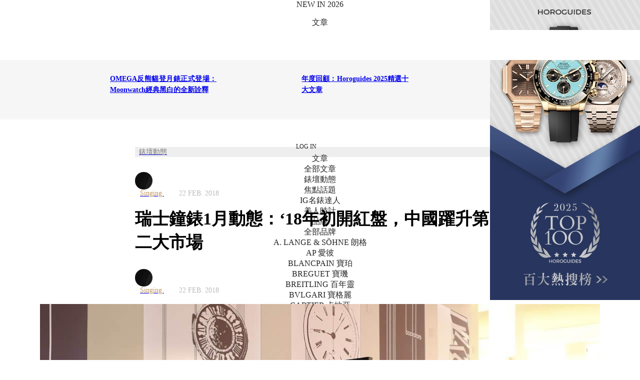

--- FILE ---
content_type: text/html; charset=utf-8
request_url: https://horoguides.com/hk/a/%E7%91%9E%E5%A3%AB%E9%90%98%E9%8C%B61%E6%9C%88%E5%8B%95%E6%85%8B%EF%BC%9A%E2%80%9818%E5%B9%B4%E5%88%9D%E9%96%8B%E7%B4%85%E7%9B%A4%EF%BC%8C%E4%B8%AD%E5%9C%8B%E8%BA%8D%E5%8D%87%E7%AC%AC%E4%BA%8C%E5%A4%A7%E5%B8%82%E5%A0%B4
body_size: 38398
content:
<!DOCTYPE html>
<html lang="zh-Hant-HK">
<head>
<meta charset="utf-8">
<link rel="alternate" hreflang="zh-Hant-HK" href="https://horoguides.com/hk/a/%E7%91%9E%E5%A3%AB%E9%90%98%E9%8C%B61%E6%9C%88%E5%8B%95%E6%85%8B%EF%BC%9A%E2%80%9818%E5%B9%B4%E5%88%9D%E9%96%8B%E7%B4%85%E7%9B%A4%EF%BC%8C%E4%B8%AD%E5%9C%8B%E8%BA%8D%E5%8D%87%E7%AC%AC%E4%BA%8C%E5%A4%A7%E5%B8%82%E5%A0%B4"><meta name="title" content="瑞士鐘錶1月動態：‘18年初開紅盤，中國躍升第二大市場 - Horoguides 名錶指南 - 香港 Hong Kong"/><meta property="og:title" content="瑞士鐘錶1月動態：‘18年初開紅盤，中國躍升第二大市場 - Horoguides 名錶指南 - 香港 Hong Kong"/><meta name="description" content="2018年初，瑞士鐘錶出口迎來開門紅，總額近16億瑞郎，同比增長12.6%。不鏽鋼與半金材質表現亮眼，出口額分別增長11.0%與16.7%。價位帶在500至3000瑞郎的產品增幅近20%。亞洲市場持續強勁，尤其中國市場佔比超越美國，躍升至第二大出口市場，日本亦有12.9%增長。"/><meta property="og:description" content="2018年初，瑞士鐘錶出口迎來開門紅，總額近16億瑞郎，同比增長12.6%。不鏽鋼與半金材質表現亮眼，出口額分別增長11.0%與16.7%。價位帶在500至3000瑞郎的產品增幅近20%。亞洲市場持續強勁，尤其中國市場佔比超越美國，躍升至第二大出口市場，日本亦有12.9%增長。"/><meta property="og:image" itemprop="image" content="https://horoguides.com/hk/downloads/bestchose/pic/pic_con/20180221180332.jpg"/><meta property="og:image:width" content="600"/><meta property="og:image:height" content="314"/><link rel="image_src" type="image/jpeg" href="https://horoguides.com/hk/downloads/bestchose/pic/pic_con/20180221180332.jpg"><meta name="keyword" content="財報"/><meta property="og:updated_time" content="1519293600"/><meta http-equiv="content-language" content="zh-hk"/><meta name="baidu-site-verification" content="CLLs06hPAZ"/><title>瑞士鐘錶1月動態：‘18年初開紅盤，中國躍升第二大市場 - Horoguides 名錶指南 - 香港 Hong Kong</title><!-- JSON-LD -->
<script type="application/ld+json">
{
    "@context": "https://schema.org/",
    "@type": "Article",
    "@language": "zh-HK",
    "inLanguage": "zh-HK",
    "headline": "瑞士鐘錶1月動態：‘18年初開紅盤，中國躍升第二大市場",
    "description": "2018年初，瑞士鐘錶出口迎來開門紅，總額近16億瑞郎，同比增長12.6%。不鏽鋼與半金材質表現亮眼，出口額分別增長11.0%與16.7%。價位帶在500至3000瑞郎的產品增幅近20%。亞洲市場持續強勁，尤其中國市場佔比超越美國，躍升至第二大出口市場，日本亦有12.9%增長。",
    "keywords": "財報",
    "author": {
        "@type": "Person",
        "name": "Singing"
    },
    "publisher": {
        "@type": "Organization",
        "name": "Horoguides",
        "url": "https://horoguides.com/hk",
        "logo": "https://horoguides.com/images/common/logo-black.svg"
    },
    "datePublished": "2018-02-22T18:00:00+08:00",
    "dateModified": "2018-02-22T19:52:40+08:00",
    "image": [
        "https://horoguides.com/hk/downloads/bestchose/pic/pic_con/20180221180319.jpg"
    ],
    "mainEntityOfPage": "https://horoguides.com/hk/a/%E7%91%9E%E5%A3%AB%E9%90%98%E9%8C%B61%E6%9C%88%E5%8B%95%E6%85%8B%EF%BC%9A%E2%80%9818%E5%B9%B4%E5%88%9D%E9%96%8B%E7%B4%85%E7%9B%A4%EF%BC%8C%E4%B8%AD%E5%9C%8B%E8%BA%8D%E5%8D%87%E7%AC%AC%E4%BA%8C%E5%A4%A7%E5%B8%82%E5%A0%B4"
}
</script><meta name="viewport" content="width=device-width,initial-scale=1.0, minimum-scale=1.0" user-scalable="no" maximum-scale="1.0"/><meta name="format-detection" content="telephone=no"/>
<link href="/css/reset.css" media="all" rel="stylesheet" type="text/css">
<link href="/css/font_style.css?20250709_1" media="all" rel="stylesheet" type="text/css">
<link href="/css/region_style.css" media="all" rel="stylesheet" type="text/css">
<link href="/css/PopupPanel.css?5" media="all" rel="stylesheet" type="text/css">
<link rel="stylesheet" href="/hk/cache/content/desktop/user/murasaki/hk/css/Base/Base_common_css.css?1">
            <link rel="preconnect" href="https://fonts.googleapis.com">
            <link rel="preconnect" href="https://fonts.gstatic.com" crossorigin>
            <link href="https://fonts.googleapis.com/css2?family=Noto+Serif+TC:wght@300;400&display=swap" rel="stylesheet">
            <link href="https://fonts.googleapis.com/css2?family=Cormorant+Infant:wght@300&display=swap" rel="stylesheet">
            <link href="https://fonts.googleapis.com/css2?family=Noto+Sans+TC:wght@300;400;500&display=swap" rel="stylesheet">
            <link href="https://fonts.googleapis.com/css2?family=Cormorant:wght@300&display=swap" rel="stylesheet">
            <link href="https://fonts.googleapis.com/css2?family=Crimson+Text:ital,wght@0,400;0,600;0,700;1,400;1,600;1,700&display=swap" rel="stylesheet">
<!-- Begin Google Ad Manager -->
<script async type="text/javascript" id="" src="https://www.googletagservices.com/tag/js/gpt.js"></script>
<!-- End Google Ad Manager -->
<!-- Google Tag Manager -->
<script>(function(w,d,s,l,i){w[l]=w[l]||[];w[l].push({'gtm.start':
new Date().getTime(),event:'gtm.js'});var f=d.getElementsByTagName(s)[0],
j=d.createElement(s),dl=l!='dataLayer'?'&l='+l:'';j.async=true;j.src=
'https://www.googletagmanager.com/gtm.js?id='+i+dl;f.parentNode.insertBefore(j,f);
})(window,document,'script','dataLayer','GTM-5L7BDR8');

//改用gtm後,要補上gtag的函式宣告
window.dataLayer = window.dataLayer || [];
function gtag(){dataLayer.push(arguments);}
gtag('js', new Date());
gtag('config', 'UA-90322481-1');

window.googletag = window.googletag || {cmd: []};//GAM
</script>
<!-- End Google Tag Manager -->
<!-- BEGIN Google Publisher Tag -->
<script async src="https://pagead2.googlesyndication.com/pagead/js/adsbygoogle.js?client=ca-pub-1402309998636118" crossorigin="anonymous"></script>
<!-- END Google Publisher Tag -->
    <!--網站代表縮圖-->
    <link rel="shortcut icon" href="/hk/images/favico.ico">
    <link rel="apple-touch-icon" sizes="57x57" href="/images/apple-icon-57x57.png" />
    <link rel="apple-touch-icon" sizes="72x72" href="/images/apple-icon-72x72.png" />
    <link rel="apple-touch-icon" sizes="114x114" href="/images/apple-icon-114x114.png" />
    <link rel="apple-touch-icon" sizes="144x144" href="/images/apple-icon-144x144.png" />
    <!--BEGIN_頁面CSS-->
    <!--END_頁面CSS-->
</head>
<body>
<!-- Google Tag Manager (noscript) -->
<noscript><iframe src="https://www.googletagmanager.com/ns.html?id=GTM-5L7BDR8"
height="0" width="0" style="display:none;visibility:hidden"></iframe></noscript>
<!-- End Google Tag Manager (noscript) --><link rel="stylesheet" href="/hk/cache/content/desktop/public/hk/css/UISearch/UISearch.css?1"><link rel="stylesheet" href="/hk/cache/content/desktop/public/hk/css/LoginToolsA/LoginToolsA.css?1"><link rel="stylesheet" href="/hk/cache/content/desktop/public/hk/css/OpenIDFacebook/OpenIDFacebook.css?1"><link rel="stylesheet" href="/hk/cache/content/desktop/public/hk/css/UserTimes/UserTimes.css?1"><link rel="stylesheet" href="/hk/cache/content/desktop/public/hk/css/LoadingLayerB/LoadingLayerB.css?1"><link rel="stylesheet" href="/hk/cache/content/desktop/public/hk/css/mainMenu/mainMenu.css?13"><link rel="stylesheet" href="/hk/cache/content/desktop/public/hk/css/UserStatusPanel/UserStatusPanel.css?1"><link rel="stylesheet" href="/hk/cache/content/desktop/public/hk/css/SubMenuOfficial/SubMenuOfficial.css?1"><link rel="stylesheet" href="/hk/cache/content/desktop/public/hk/css/UISocialShare/UISocialShare.css?1"><link rel="stylesheet" href="/hk/cache/content/desktop/public/hk/css/UserLikes/UserLikes.css?1"><link rel="stylesheet" href="/hk/cache/content/desktop/public/hk/css/UserScoresA/UserScoresA.css?1"><link rel="stylesheet" href="/hk/cache/content/desktop/public/hk/css/UITip/UITip.css?1"><link rel="stylesheet" href="/hk/cache/content/desktop/public/hk/css/UIPriceTip/UIPriceTip.css?1"><link rel="stylesheet" href="/hk/cache/content/desktop/public/hk/css/content/content.css?1"><link rel="stylesheet" href="/hk/cache/content/desktop/public/hk/css/AdBannerK_A/AdBannerK_A.css?1"><link rel="stylesheet" href="/hk/cache/content/desktop/public/hk/css/AdBannerD_A/AdBannerD_A.css?1"><link rel="stylesheet" href="/hk/cache/content/desktop/public/hk/css/AdBannerD_B/AdBannerD_B.css?1"><link rel="stylesheet" href="/hk/cache/content/desktop/public/hk/css/AdBannerW_A/AdBannerW_A.css?1"><link rel="stylesheet" href="/hk/cache/content/desktop/public/hk/css/AdBannerV_A/AdBannerV_A.css?1"><link rel="stylesheet" href="/hk/cache/content/desktop/public/hk/css/AdBannerR_A/AdBannerR_A.css?1"><link rel="stylesheet" href="/hk/cache/content/desktop/public/hk/css/AdBannerL_A/AdBannerL_A.css?1"><link rel="stylesheet" href="/hk/cache/content/desktop/public/hk/css/AdBannerY_A/AdBannerY_A.css?1"><link rel="stylesheet" href="/hk/cache/content/desktop/public/hk/css/IHotArticleD/IHotArticleD.css?1"><link rel="stylesheet" href="/hk/cache/content/desktop/public/hk/css/ArticleTextA/ArticleTextA.css?2"><link rel="stylesheet" href="/hk/cache/content/desktop/public/hk/css/TimeLab2EasyVote_0/TimeLab2EasyVote_0.css?1"><link rel="stylesheet" href="/hk/cache/content/desktop/public/hk/css/IArticleWatchesB/IArticleWatchesB.css?1"><link rel="stylesheet" href="/hk/cache/content/desktop/public/hk/css/TimeLab2EasyVote/TimeLab2EasyVote.css?1"><link rel="stylesheet" href="/hk/cache/content/desktop/public/hk/css/AdBannerO_A/AdBannerO_A.css?1"><link rel="stylesheet" href="/hk/cache/content/desktop/public/hk/css/InterestedArticleE/InterestedArticleE.css?1"><link rel="stylesheet" href="/hk/cache/content/desktop/public/hk/css/ILatestArticleB/ILatestArticleB.css?1"><link rel="stylesheet" href="/hk/cache/content/desktop/public/hk/css/IHotArticleE/IHotArticleE.css?1"><link rel="stylesheet" href="/hk/cache/content/desktop/public/hk/css/CMostReadArticles/CMostReadArticles.css?1"><link rel="stylesheet" href="/hk/cache/content/desktop/public/hk/css/CHeatBrands/CHeatBrands.css?1"><link rel="stylesheet" href="/hk/cache/content/desktop/public/hk/css/CMergeBlock/CMergeBlock.css?1"><link rel="stylesheet" href="/hk/cache/content/desktop/public/hk/css/UserLatestScoresC_2/UserLatestScoresC_2.css?1"><link rel="stylesheet" href="/hk/cache/content/desktop/public/hk/css/BackToTopButton/BackToTopButton.css?1"><link rel="stylesheet" href="/hk/cache/content/desktop/public/hk/css/AdBannerS_A/AdBannerS_A.css?1"><link rel="stylesheet" href="/hk/cache/content/desktop/public/hk/css/footer/footer.css?1"><div id="main">
    <div id="inMain">
        <div id="content" class="content"><div id="mainMenu" class="mainMenu Noto3 pos_abs">
                                
                                <div class="outBox">
                                    <div class="desktop">
                                        <div class="part1 part1A boxSizing pos_rel">
                                            <div class="vAlign columnA"></div><a href="/hk" title="HOROGUIDES"><div class="logo logoBox1 imgA columnA"></div></a>
                                            <div class="sideBoxL pos_abs">
                                                <div class="vAlign columnA"></div><a title="JANUARY 21, 2026"><div class="date Noto4 columnA">JANUARY 21, 2026</div></a>
                                            </div>
                                            <div class="sideBoxR pos_abs">
                                                <div class="vAlign columnA"></div><a href="javascript:$.popupPanel({skin:$.skinLoginPanel(),duration:300});" title="LOG IN"><div class="login Noto4 columnA">LOG IN</div></a>
                                            </div>
                                        </div>
                                    </div>
                                    <div class="part2 part2A boxSizing pos_rel">
                                        <div class="shortenUrlBox"></div><div class="shortCutBox"></div>
                                        <div class="desktop height_pcnt_100">
                                            <div class="partInbox pos_rel">
                                                <div class="vAlign columnA"></div><div class="mainBox columnA"><ul class="dMenu menuBox Noto4"><a title="NEW IN 2026" href="/hk/2026_new_watches" target="_self"><li class="dItem desktop_only pos_rel cursor_pointer columnA" data-key="watches_2026"><div class="vAlign columnA"></div><div class="text columnA">NEW IN 2026</div></li></a><a title="文章"><li class="dItem pos_rel cursor_pointer columnA" data-key="articles"><div class="vAlign columnA"></div><div class="text columnA">文章</div><div class="icon pos_abs arrow_down imgA columnA"></div></li></a><a title="品牌"><li class="dItem pos_rel cursor_pointer columnA" data-key="brands"><div class="vAlign columnA"></div><div class="text columnA">品牌</div><div class="icon pos_abs arrow_down imgA columnA"></div></li></a><a title="搵錶" href="/hk/watch_finder" target="_self"><li class="dItem pos_rel cursor_pointer columnA" data-key="watchFinder"><div class="vAlign columnA"></div><div class="text columnA">搵錶</div></li></a><a title="排行榜"><li class="dItem pos_rel cursor_pointer columnA" data-key="leaderboard"><div class="vAlign columnA"></div><div class="text columnA">排行榜</div><div class="icon pos_abs arrow_down imgA columnA"></div></li></a><a title="拍賣" href="/hk/auction" target="_self"><li class="dItem pos_rel cursor_pointer columnA" data-key="auction"><div class="vAlign columnA"></div><div class="text columnA">拍賣</div></li></a><a title="Lab" href="/hk/time_lab" target="_self"><li class="dItem pos_rel cursor_pointer columnA" data-key="Lab"><div class="vAlign columnA"></div><div class="text columnA">Lab</div></li></a><li class="searchUI dItem pos_rel cursor_pointer columnA"><div class="vAlign columnA"></div></li></ul><div class="dSubmenu boxSizing pos_abs" data-key="articles">
                        <div class="dSubmenuInBox flex">
                            <div class="lBox flex boxSizing column">
                                <ul  class="boxSizing"><a href="/hk/browse" title="全部文章"><li class="unit text_gold" data-name="全部文章">全部文章</li></a><a href="/hk/browse?ac_id=1" title="錶壇動態"><li class="unit" data-name="錶壇動態">錶壇動態</li></a><a href="/hk/browse?ac_id=3" title="焦點話題"><li class="unit" data-name="焦點話題">焦點話題</li></a><a href="/hk/browse?ac_id=14" title="IG名錶達人"><li class="unit" data-name="IG名錶達人">IG名錶達人</li></a><a href="/hk/browse?ac_id=13" title="美人時計"><li class="unit" data-name="美人時計">美人時計</li></a></ul>
                            </div><div class="rBox flex boxSizing column"><div class="unit pos_rel" data-name="OMEGA反熊貓登月錶正式登場：Moonwatch經典黑白的全新詮釋">
                        <a href="/hk/a/omega反熊貓登月錶正式登場：moonwatch經典黑白的全新詮釋" title="OMEGA反熊貓登月錶正式登場：Moonwatch經典黑白的全新詮釋"><div class="unitInbox">
                            <div class="imgBox pos_rel"><div class="visual visualA imgB brightness75" data-src="/hk/downloads/bestchose/pic/pic_con/202601/202601141619045151.jpg"></div><div class="category pos_abs">錶壇動態</div></div>
                            <div class="subject">OMEGA反熊貓登月錶正式登場：Moonwatch經典黑白的全新詮釋</div>
                        </div></a>
                        
                    </div><div class="unit pos_rel" data-name="日本Jackroad公佈2025年勞力士十大銷售排行榜：二級市場的真實人氣指標">
                        <a href="/hk/a/日本jackroad公佈2025年勞力士十大銷售排行榜：二級市場的真實人氣指標" title="日本Jackroad公佈2025年勞力士十大銷售排行榜：二級市場的真實人氣指標"><div class="unitInbox">
                            <div class="imgBox pos_rel"><div class="visual visualA imgB brightness75" data-src="/hk/downloads/bestchose/pic/pic_con/202601/202601151342285191.jpg"></div><div class="category pos_abs">焦點話題</div></div>
                            <div class="subject">日本Jackroad公佈2025年勞力士十大銷售排行榜：二級市場的真實人氣指標</div>
                        </div></a>
                        
                    </div><div class="unit pos_rel" data-name="玫瑰金棕面，Hermès Slim d’Hermès Quantième Perpétuel萬年曆腕錶延伸新作亮相">
                        <a href="/hk/a/玫瑰金棕面，hermès-slim-dhermès-quantième-perpétuel萬年曆腕錶延伸新作亮相" title="玫瑰金棕面，Hermès Slim d’Hermès Quantième Perpétuel萬年曆腕錶延伸新作亮相"><div class="unitInbox">
                            <div class="imgBox pos_rel"><div class="visual visualA imgB brightness75" data-src="/hk/downloads/bestchose/pic/pic_con/202601/202601151544062651.jpg"></div><div class="category pos_abs">焦點話題</div></div>
                            <div class="subject">玫瑰金棕面，Hermès Slim d’Hermès Quantième Perpétuel萬年曆腕錶延伸新作亮相</div>
                        </div></a>
                        
                    </div></div>
                        </div>
                    </div><div class="dSubmenu boxSizing pos_abs" data-key="brands">
                        <div class="dSubmenuInBox flex">
                            <div class="lBox lBoxA flex boxSizing column">
                                <ul  class="boxSizing ul_A"><a><li class="unit" data-name="熱門品牌"><span class="" style="color:#787878;">熱門品牌</span></li></a><a href="/hk/w/a-lange-s%C3%96hne" title="A. LANGE & SÖHNE 朗格"><li class="unit" data-name="A. LANGE & SÖHNE 朗格">A. LANGE & SÖHNE 朗格</li></a><a href="/hk/w/audemars-piguet" title="AP 愛彼"><li class="unit" data-name="AP 愛彼"><span class="Noto5">AP 愛彼</span></li></a><a href="/hk/w/blancpain" title="BLANCPAIN 寶珀"><li class="unit" data-name="BLANCPAIN 寶珀">BLANCPAIN 寶珀</li></a><a href="/hk/w/breguet" title="BREGUET 寶璣"><li class="unit" data-name="BREGUET 寶璣">BREGUET 寶璣</li></a><a href="/hk/w/breitling" title="BREITLING 百年靈"><li class="unit" data-name="BREITLING 百年靈">BREITLING 百年靈</li></a><a href="/hk/w/bvlgari" title="BVLGARI 寶格麗"><li class="unit" data-name="BVLGARI 寶格麗">BVLGARI 寶格麗</li></a><a href="/hk/w/cartier" title="CARTIER 卡地亞"><li class="unit" data-name="CARTIER 卡地亞">CARTIER 卡地亞</li></a></ul><ul  class="boxSizing ul_A  ul_B"><a href="/hk/w/chanel" title="CHANEL 香奈兒"><li class="unit" data-name="CHANEL 香奈兒">CHANEL 香奈兒</li></a><a href="/hk/w/hublot" title="HUBLOT 宇舶表"><li class="unit" data-name="HUBLOT 宇舶表">HUBLOT 宇舶表</li></a><a href="/hk/w/iwc" title="IWC 萬國錶"><li class="unit" data-name="IWC 萬國錶">IWC 萬國錶</li></a><a href="/hk/w/jaeger-lecoultre" title="JAEGER-LECOULTRE 積家"><li class="unit" data-name="JAEGER-LECOULTRE 積家">JAEGER-LECOULTRE 積家</li></a><a href="/hk/w/longines" title="LONGINES 浪琴表"><li class="unit" data-name="LONGINES 浪琴表">LONGINES 浪琴表</li></a><a href="/hk/w/omega" title="OMEGA 歐米茄"><li class="unit" data-name="OMEGA 歐米茄">OMEGA 歐米茄</li></a><a href="/hk/w/oris" title="ORIS 豪利時"><li class="unit" data-name="ORIS 豪利時">ORIS 豪利時</li></a><a href="/hk/w/officine-panerai" title="PANERAI 沛納海"><li class="unit" data-name="PANERAI 沛納海">PANERAI 沛納海</li></a></ul><ul  class="boxSizing ul_A  ul_B"><a href="/hk/w/patek-philippe" title="PP 百達翡麗"><li class="unit" data-name="PP 百達翡麗"><span class="Noto5">PP 百達翡麗</span></li></a><a href="/hk/w/piaget" title="PIAGET 伯爵"><li class="unit" data-name="PIAGET 伯爵">PIAGET 伯爵</li></a><a href="/hk/w/richard-mille" title="RICHARD MILLE "><li class="unit" data-name="RICHARD MILLE ">RICHARD MILLE </li></a><a href="/hk/w/rolex" title="ROLEX 勞力士"><li class="unit" data-name="ROLEX 勞力士"><span class="Noto5">ROLEX 勞力士</span></li></a><a href="/hk/w/tag-heuer" title="TAG HEUER 泰格豪雅"><li class="unit" data-name="TAG HEUER 泰格豪雅">TAG HEUER 泰格豪雅</li></a><a href="/hk/w/tudor" title="TUDOR 帝舵表"><li class="unit" data-name="TUDOR 帝舵表">TUDOR 帝舵表</li></a><a href="/hk/w/vacheron-constantin" title="VC 江詩丹頓"><li class="unit" data-name="VC 江詩丹頓">VC 江詩丹頓</li></a><a href="/hk/brands_list" title="全部品牌"><li class="unit" data-name="全部品牌"><span class="text_gold">全部品牌</span></li></a></ul>
                            </div><div class="rBox rBoxA flex boxSizing column"><div class="unit pos_rel" data-name="勞力士腕錶秉持「穩重、適用、不顯浮華」的設計作風，精確和耐用性更使勞力士身價不凡">
                        <a href="/w/rolex" title="ROLEX 勞力士腕錶秉持「穩重、適用、不顯浮華」的設計作風，精確和耐用性更使勞力士身價不凡"><div class="unitInbox">
                            <div class="imgBox pos_rel"><div class="visual visualA imgB brightness75" data-src="/hk/downloads/w_brand/10000/1000/100/w_brand_bg_S_39.jpg?1559286973"></div><div class="category pos_abs">ROLEX</div></div>
                            <div class="subject">勞力士腕錶秉持「穩重、適用、不顯浮華」的設計作風，精確和耐用性更使勞力士身價不凡</div>
                        </div></a>
                        
                    </div></div>
                        </div>
                    </div><div class="dSubmenu boxSizing pos_abs" data-key="leaderboard">
                        <div class="dSubmenuInBox flex">
                            <div class="lBox flex boxSizing column">
                                <ul  class="boxSizing"><a href="/hk/watch_ranking/top_100" title="Top100"><li class="unit" data-name="Top100">Top100</li></a><a href="/hk/watch_ranking/sports" title="運動錶Top20"><li class="unit" data-name="運動錶Top20">運動錶Top20</li></a><a href="/hk/watch_ranking/diving" title="潛水錶Top20"><li class="unit" data-name="潛水錶Top20">潛水錶Top20</li></a><a href="/hk/brand_turnover/top_50" title="品牌Top50"><li class="unit" data-name="品牌Top50">品牌Top50</li></a><a href="/hk/hot_series" title="熱門系列Best30"><li class="unit" data-name="熱門系列Best30">熱門系列Best30</li></a><a href="/hk/top_instagram" title="全球IG動態"><li class="unit" data-name="全球IG動態">全球IG動態</li></a><a href="/hk/suggestion?classify=2025%20名錶年鑑" title="2025名錶年鑑"><li class="unit" data-name="2025名錶年鑑">2025名錶年鑑</li></a></ul>
                            </div><div class="rBox flex boxSizing column"><div class="unit pos_rel" data-name="各大鐘錶品牌時刻更新，為你整合每日熱門錶款Top 100">
                        <a href="/hk/watch_ranking/top_100" title="熱門錶款 TOP 100"><div class="unitInbox">
                            <div class="imgBox pos_rel"><div class="visual visualA imgB brightness75" data-src="/hk/images/common/todays_hit_s.jpg"></div><div class="category categoryA pos_abs"><div class="vAlign columnA"></div><div class="columnA"><span class="title1">熱門錶款</span><br><span class="title2">TOP 100</span></div></div></div>
                            <div class="subject">各大鐘錶品牌時刻更新，為你整合每日熱門錶款Top 100</div>
                        </div></a>
                        
                    </div><div class="unit pos_rel" data-name="最受歡迎嘅2025 百大熱搜榜TOP100 ! ">
                        <a href="/hk/campaign/Top100_2025" title="2025百大熱搜榜"><div class="unitInbox">
                            <div class="imgBox pos_rel"><div class="visual visualA imgB brightness75" data-src="/hk/images/common/best_30.jpg"></div><div class="category categoryA pos_abs"><div class="vAlign columnA"></div><div class="columnA"><span class="title1">百大熱搜</span><br><span class="title2">2025</span></div></div></div>
                            <div class="subject">最受歡迎嘅2025 百大熱搜榜TOP100 ! </div>
                        </div></a>
                        
                    </div><div class="unit unit_IG pos_rel" data-name="唔洗逐一Follow，一次睇晒全球鐘錶品牌最新嘅Post！">
                        <a href="/hk/top_instagram?orderBy=0" title="全球 IG 動態"><div class="unitInbox">
                            <div class="imgBox pos_rel"><div class="visual imgB brightness75" data-code="downloads/w_instagram_cache/10000/4000/3900/DTudcmKDYrJ.jpg" data-igCode="DTudcmKDYrJ"></div><div class="category categoryA pos_abs"><div class="vAlign columnA"></div><div class="columnA"><span class="title1">今日最新</span><br><span class="title2">IG Post</span></div></div></div>
                            <div class="subject">唔洗逐一Follow，一次睇晒全球鐘錶品牌最新嘅Post！</div>
                        </div></a>
                        
                    </div></div>
                        </div>
                    </div></div>
                                                <div class="sideBoxL trans_opacity_03 pos_abs"><div class="vAlign columnA"></div><a href="/hk" title="HOROGUIDES"><div class="logo logoBox2 imgA columnA"></div></a></div>
                                                <div class="sideBoxR columnA trans_opacity_03 pos_abs">
                                                    <div class="vAlign columnA"></div><a href="javascript:$.popupPanel({skin:$.skinLoginPanel(),duration:300});" title="LOG IN"><div class="login Noto4 columnA">LOG IN</div></a><div class="UserTimes columnA"></div>
                                                </div>
                                            </div>
                                        </div>
                                        <div class="extra boxSizing">
                                            <div class="vAlign columnA"></div><a href="javascript:$.popupPanel({skin:$.skinLoginPanel(),duration:300});" title="LOG IN"><div class="login Noto4 columnA">LOG IN</div></a>
                                        </div>
                                        <div class="mobile pos_rel">
                                            <div class="sub_mobile boxSizing pos_abs"><ul class="mMenu menuBox Noto4 pos_rel"><li class="mItem pos_rel cursor_pointer" data-key="articles"><a class="pos_abs" title="文章"></a><div class="vAlign columnA"></div><div class="text columnA">文章</div><div class="icon pos_abs arrow_down imgA columnA"></div></li><ul class="mSubmenu Noto3">
                        <a href="/hk/browse" title="全部文章"><li class="unit text_gold" data-name="全部文章">全部文章</li></a><a href="/hk/browse?ac_id=1" title="錶壇動態"><li class="unit" data-name="錶壇動態">錶壇動態</li></a><a href="/hk/browse?ac_id=3" title="焦點話題"><li class="unit" data-name="焦點話題">焦點話題</li></a><a href="/hk/browse?ac_id=14" title="IG名錶達人"><li class="unit" data-name="IG名錶達人">IG名錶達人</li></a><a href="/hk/browse?ac_id=13" title="美人時計"><li class="unit" data-name="美人時計">美人時計</li></a>
                    </ul><li class="mItem pos_rel cursor_pointer" data-key="brands"><a class="pos_abs" title="品牌"></a><div class="vAlign columnA"></div><div class="text columnA">品牌</div><div class="icon pos_abs arrow_down imgA columnA"></div></li><ul class="mSubmenu Noto3">
                        <a href="/hk/brands_list" title="全部品牌"><li class="unit" data-name="全部品牌"><span class="text_gold">全部品牌</span></li></a><a href="/hk/w/a-lange-s%C3%96hne" title="A. LANGE & SÖHNE 朗格"><li class="unit" data-name="A. LANGE & SÖHNE 朗格">A. LANGE & SÖHNE 朗格</li></a><a href="/hk/w/audemars-piguet" title="AP 愛彼"><li class="unit" data-name="AP 愛彼"><span class="Noto5">AP 愛彼</span></li></a><a href="/hk/w/blancpain" title="BLANCPAIN 寶珀"><li class="unit" data-name="BLANCPAIN 寶珀">BLANCPAIN 寶珀</li></a><a href="/hk/w/breguet" title="BREGUET 寶璣"><li class="unit" data-name="BREGUET 寶璣">BREGUET 寶璣</li></a><a href="/hk/w/breitling" title="BREITLING 百年靈"><li class="unit" data-name="BREITLING 百年靈">BREITLING 百年靈</li></a><a href="/hk/w/bvlgari" title="BVLGARI 寶格麗"><li class="unit" data-name="BVLGARI 寶格麗">BVLGARI 寶格麗</li></a><a href="/hk/w/cartier" title="CARTIER 卡地亞"><li class="unit" data-name="CARTIER 卡地亞">CARTIER 卡地亞</li></a><a href="/hk/w/chanel" title="CHANEL 香奈兒"><li class="unit" data-name="CHANEL 香奈兒">CHANEL 香奈兒</li></a><a href="/hk/w/hublot" title="HUBLOT 宇舶表"><li class="unit" data-name="HUBLOT 宇舶表">HUBLOT 宇舶表</li></a><a href="/hk/w/iwc" title="IWC 萬國錶"><li class="unit" data-name="IWC 萬國錶">IWC 萬國錶</li></a><a href="/hk/w/jaeger-lecoultre" title="JAEGER-LECOULTRE 積家"><li class="unit" data-name="JAEGER-LECOULTRE 積家">JAEGER-LECOULTRE 積家</li></a><a href="/hk/w/longines" title="LONGINES 浪琴表"><li class="unit" data-name="LONGINES 浪琴表">LONGINES 浪琴表</li></a><a href="/hk/w/omega" title="OMEGA 歐米茄"><li class="unit" data-name="OMEGA 歐米茄">OMEGA 歐米茄</li></a><a href="/hk/w/oris" title="ORIS 豪利時"><li class="unit" data-name="ORIS 豪利時">ORIS 豪利時</li></a><a href="/hk/w/officine-panerai" title="PANERAI 沛納海"><li class="unit" data-name="PANERAI 沛納海">PANERAI 沛納海</li></a><a href="/hk/w/patek-philippe" title="PP 百達翡麗"><li class="unit" data-name="PP 百達翡麗"><span class="Noto5">PP 百達翡麗</span></li></a><a href="/hk/w/piaget" title="PIAGET 伯爵"><li class="unit" data-name="PIAGET 伯爵">PIAGET 伯爵</li></a><a href="/hk/w/richard-mille" title="RICHARD MILLE "><li class="unit" data-name="RICHARD MILLE ">RICHARD MILLE </li></a><a href="/hk/w/rolex" title="ROLEX 勞力士"><li class="unit" data-name="ROLEX 勞力士"><span class="Noto5">ROLEX 勞力士</span></li></a><a href="/hk/w/tag-heuer" title="TAG HEUER 泰格豪雅"><li class="unit" data-name="TAG HEUER 泰格豪雅">TAG HEUER 泰格豪雅</li></a><a href="/hk/w/tudor" title="TUDOR 帝舵表"><li class="unit" data-name="TUDOR 帝舵表">TUDOR 帝舵表</li></a><a href="/hk/w/vacheron-constantin" title="VC 江詩丹頓"><li class="unit" data-name="VC 江詩丹頓">VC 江詩丹頓</li></a>
                    </ul><li class="mItem pos_rel cursor_pointer" data-key="watchFinder"><a class="pos_abs" title="搵錶" href="/hk/watch_finder" target="_self"></a><div class="vAlign columnA"></div><div class="text columnA">搵錶</div></li><li class="mItem pos_rel cursor_pointer" data-key="leaderboard"><a class="pos_abs" title="排行榜"></a><div class="vAlign columnA"></div><div class="text columnA">排行榜</div><div class="icon pos_abs arrow_down imgA columnA"></div></li><ul class="mSubmenu Noto3">
                        <a href="/hk/watch_ranking/top_100" title="Top100"><li class="unit" data-name="Top100">Top100</li></a><a href="/hk/watch_ranking/sports" title="運動錶Top20"><li class="unit" data-name="運動錶Top20">運動錶Top20</li></a><a href="/hk/watch_ranking/diving" title="潛水錶Top20"><li class="unit" data-name="潛水錶Top20">潛水錶Top20</li></a><a href="/hk/brand_turnover/top_50" title="品牌Top50"><li class="unit" data-name="品牌Top50">品牌Top50</li></a><a href="/hk/hot_series" title="熱門系列Best30"><li class="unit" data-name="熱門系列Best30">熱門系列Best30</li></a><a href="/hk/top_instagram" title="全球IG動態"><li class="unit" data-name="全球IG動態">全球IG動態</li></a><a href="/hk/suggestion?classify=2025%20名錶年鑑" title="2025名錶年鑑"><li class="unit" data-name="2025名錶年鑑">2025名錶年鑑</li></a><a href="/hk/campaign/Top100_2025" title="2025百大熱搜榜"><li class="unit" data-name="2025百大熱搜榜">2025百大熱搜榜</li></a>
                    </ul><li class="mItem pos_rel cursor_pointer" data-key="auction"><a class="pos_abs" title="拍賣" href="/hk/auction" target="_self"></a><div class="vAlign columnA"></div><div class="text columnA">拍賣</div></li><li class="mItem pos_rel cursor_pointer" data-key="Time Lab"><a class="pos_abs" title="Time Lab" href="/hk/time_lab" target="_self"></a><div class="vAlign columnA"></div><div class="text columnA">Time Lab</div></li></ul></div>
                                            <div class="vAlign columnA"></div><div class="logoOutBox3 columnA"><a href="/hk" title="HOROGUIDES"><img class="logoBox3" src="/hk/images/common/logo-black.svg"></a></div>
                                            <div class="btnMobileMenu cursor_pointer imgA floatLeft columnA pos_abs"><div class="icon icon_menu_mobile imgA"></div></div><div class="searchBox_m boxSizing pos_abs"><div class="vAlign columnA"></div><div class="searchUI_m_2 columnA pos_rel cursor_pointer"></div></div></div>
                                    </div>
                                </div>
                            </div><div id="UserStatusPanel" class="UserStatusPanel">
                            <div class="outBox">
                                <div class="userInfo Noto3"><div class="inBox">
                        <a title="LOG IN"><div class="btnLogin login Noto4 btnUI columnA">LOG IN</div></a>
                    </div></div>
                            </div>
                        </div><div id="SubMenuOfficial" class="SubMenuOfficial Noto3">
			                    <div class="inBox">
                                    <a href="/hk"><div id="home" class="btn homeA"><img src="/hk/images/common/global/home-1.svg"></div></a>
                                    <a href="/hk/brands_list"><div id="brands" class="btn brandsA"><img src="/hk/images/common/global/brands-1.svg"></div></a>
                                    <a href="/hk/suggestion"><div id="picks" class="btn picksA"><img src="/hk/images/common/global/picks-1.svg?20180511"></div></a>
                                    <a href="/hk/watch_ranking/top_100"><div id="top100" class="btn top100A"><img src="/hk/images/common/global/charts-1.svg"></div></a><a href="/hk/2026_new_watches"><div id="EVENT" class="btn EVENTA"><img src="/hk/images/common/global/2026-1.svg?20260113"></div></a><div class="UserTimes column"></div></div>
							</div><div id='IAdBannerL_A'></div><div id="IHotArticleD" class="IHotArticleD"><div class="outBox"><div class="title Ming3">熱門文章</div><div class="cBox"><div class="container"><div class="unit">
                                            <a href="/hk/a/omega%E5%8F%8D%E7%86%8A%E8%B2%93%E7%99%BB%E6%9C%88%E9%8C%B6%E6%AD%A3%E5%BC%8F%E7%99%BB%E5%A0%B4%EF%BC%9Amoonwatch%E7%B6%93%E5%85%B8%E9%BB%91%E7%99%BD%E7%9A%84%E5%85%A8%E6%96%B0%E8%A9%AE%E9%87%8B" title="OMEGA反熊貓登月錶正式登場：Moonwatch經典黑白的全新詮釋"><div class="imgBox imgB" data-src="/hk/downloads/bestchose/pic/pic_con/202601/202601141619045151.jpg">
                                                <img data-src="/hk/downloads/bestchose/pic/pic_con/202601/202601141619045151.jpg" alt="OMEGA反熊貓登月錶正式登場：Moonwatch經典黑白的全新詮釋">
                                            </div>
                                            <h2 class="Ming3">OMEGA反熊貓登月錶正式登場：Moonwatch經典黑白的全新詮釋</h2></a>
                                            <h6 class="Noto3">by<span class="author authorA"><a href="/hk/user/horoguides" title="OMEGA反熊貓登月錶正式登場：Moonwatch經典黑白的全新詮釋">HOROGUIDES</a></span><span class="date">14 JAN. 2026</span></h6>
                                        </div><div class="unit split">
                                            <a href="/hk/a/%E5%B9%B4%E5%BA%A6%E5%9B%9E%E9%A1%A7%EF%BC%9Ahoroguides-2025%E7%B2%BE%E9%81%B8%E5%8D%81%E5%A4%A7%E6%96%87%E7%AB%A0" title="年度回顧：Horoguides 2025精選十大文章"><div class="imgBox imgB" data-src="/hk/downloads/bestchose/pic/pic_con/202512/202512311813123171.jpg">
                                                <img data-src="/hk/downloads/bestchose/pic/pic_con/202512/202512311813123171.jpg" alt="年度回顧：Horoguides 2025精選十大文章">
                                            </div>
                                            <h2 class="Ming3">年度回顧：Horoguides 2025精選十大文章</h2></a>
                                            <h6 class="Noto3">by<span class="author authorA"><a href="/hk/user/horoguides" title="年度回顧：Horoguides 2025精選十大文章">HOROGUIDES</a></span><span class="date">31 DEC. 2025</span></h6>
                                        </div><div class="unit unitB split">
                                            <a href="/hk/a/%E7%B7%A8%E8%BC%AF%E6%9C%80%E6%84%9B%EF%BC%8Cnicole%E7%B2%BE%E9%81%B82025%E5%B9%B4%E5%BA%A6%E9%8C%B6%E6%AC%BE" title="編輯最愛，Nicole精選2025年度錶款"><div class="imgBox imgB" data-src="/hk/downloads/bestchose/pic/pic_con/202512/202512301048468471.jpg">
                                                <img data-src="/hk/downloads/bestchose/pic/pic_con/202512/202512301048468471.jpg" alt="編輯最愛，Nicole精選2025年度錶款">
                                            </div>
                                            <h2 class="Ming3">編輯最愛，Nicole精選2025年度錶款</h2></a>
                                            <h6 class="Noto3">by<span class="author authorA"><a href="/hk/user/nicole-lin" title="編輯最愛，Nicole精選2025年度錶款">Nicole Lin</a></span><span class="date">29 DEC. 2025</span></h6>
                                        </div></div></div></div></div><div id="ArticleTextA" class="ArticleTextA">
                                <div class="outBox">
                                    <article>
                    <section class="a_title">
                        <a href="/hk/browse?ac_id=1" title="錶壇動態">
                        <div class="a_category column Noto3 desktop">錶壇動態</div>
                    </a>
                        <div class="a_info mobile"><h6 class="author Noto3"><a href="/hk/user/singing"" title="Singing" class="mobile">
                    <div class="author_pic imgB columnA" style="background-image:url(/hk/downloads/customer/10000/1000/124855484850495348/pic/singing.jpg);"></div><span class="author_name author_name_A columnA">Singing
                    </span></a><span class="date columnA mobile">22 FEB. 2018</span></h6></div>
                        <h1 class="Ming5">瑞士鐘錶1月動態：‘18年初開紅盤，中國躍升第二大市場</h1>
                        <div class="a_info a_info_A"><h6 class="author Noto3"><a href="/hk/user/singing"" title="Singing" class="desktop">
                    <div class="author_pic imgB columnA" style="background-image:url(/hk/downloads/customer/10000/1000/124855484850495348/pic/singing.jpg);"></div><span class="author_name author_name_A columnA">Singing
                    </span></a><span class="date columnA desktop">22 FEB. 2018</span><div class="socialBox"><div class="column"></div></div></h6></div>
                    </section><section class="a_header_pic pos_rel">
                                <figure class="pos_rel">
                                    
                                    <img class="headerPic brightness96" src="/hk/downloads/bestchose/pic/pic_con/20180221180319.jpg" alt="LONGINES - Record - L2.821.4.76.2 - 瑞士鐘錶1月動態：‘18年初開紅盤，中國躍升第二大市場">
                                    <div class="mask pos_abs"></div>
                                </figure>
                            </section>
                    <div class="con flex">
                        <div class="side_L">
                            <section class="a_text Noto3 Yant3 a_text_A a_text_old"><p>&nbsp;</p><div class="articleA_w"><div class="b-content"><div class="p_con"><p>得益於前幾個月漲幅以及良好的基礎，瑞士鐘錶出口在2018年的第1個月就有強勁增長，與&rsquo;17年同比增長12.6%，將近16億瑞士法郎的出口銷售總額。<br />
在材質部分，所有材質的手錶銷售總額都有成長，其中又以不鏽鋼和半金材質貢獻最大，總值各成長11.0%和16.7％，數量也各有6.1%和2.1%的成長。其中唯一呈現負成長的是其他材質腕錶，雖然金額成長56.4%，但是只數下滑10.1%。</p></div><div class="imgBox"><img alt='LONGINES - Record - L2.821.4.76.2 - 瑞士鐘錶1月動態：‘18年初開紅盤，中國躍升第二大市場' data-src="/hk/downloads/customer/10000/1000/124855484850495348/discuss/md_pic/201802211805531.jpg" /></div><div class="p_con"><p>價位帶在200瑞郎以下的手錶產品經歷了兩年多以來的負成長仍然持續下滑，但其他價格帶則都是持續增長，尤其價位帶在500～3000瑞郎之間的產品無論是數量或是金額增幅都雙雙達到了20%左右。</p></div></div></div><div class="articleA_w"><div class="b-content"><div class="imgBox"><img alt='LONGINES - Record - L2.821.4.76.2 - 瑞士鐘錶1月動態：‘18年初開紅盤，中國躍升第二大市場' data-src="/hk/downloads/customer/10000/1000/124855484850495348/discuss/md_pic/201802211805441.jpg" /></div><div class="p_con"><p>主要出口市場方面，許多市場都有強勁成長，例如香港21.3%的增幅達到了過去五年以來最好的成長幅度；中國44.3%的表現依舊強勢，並且將市場佔比超越了已經連續低迷兩年多的美國，攀升至第二位。同樣是亞洲市場的日本以12.9%也證實了近來的表現。歐洲市場總體來說除了法國19.0%以外，其他均是有所落後，英國4.6%反彈回升、德國-4.1%以及義大利-4.7%均是下跌。</p></div></div></div>
<div class="related_brand Noto3"><div class="inBox"><a href="/hk/w/longines" title="LONGINES 熱門排名 6"><div class="unit column">
                                    <div class="title columnA Ming3">
                                        相關品牌</div><div class="imgBox columnA">
                                            <div class="logo imgA" style="background-image:url(/hk/downloads/w_instagram_profile_cache/10000/1000/100/longines_M.jpg);"></div>
                                        </div><div class="info columnA">
                                        <div class="name Noto3">LONGINES</div>
                                        <div class="ranking Noto3">熱門排名 6</div>
                                    </div>
                                </div></a></div></div><div class="a_info a_info_B"><div class="sTitle columnA">文章分享</div><div class="socialBoxA columnA"></div></div>
                        <div class="a-tag"><a href="/hk/search/article?sW=%E8%B2%A1%E5%A0%B1" target="_blank" onclick="try{$.doRelatedTagClick({&#39;name&#39;:&#39;財報&#39;});}catch(e){}"><h4 class="Noto3">財報</h4></a></div>
                    </section></div><div class="side_R side_R_A">
                            <div class="AdBanner_right_side AAdBannerA pos_rel"><div id="AdBannerD_A_1" class="AdBannerD_A" style="opacity: 1;">
                                                    <div class="outBox">
                                                        <div id="headBox" class="headBox Noto3">ADVERTISEMENT</div>
                                                        <a class="adBanner_a_tag" href='https://horoguides.com/hk/campaign/Top100_2025' onclick='$.doAdClick(&#39;3838&#39;,&#39;&#39;);' target='_blank' title='百大熱搜'>
                                                            <div id="adBox" class="adBox adBox_P" style="background-image: url(&quot;/hk/downloads/banner/pic/w_ad_banner_file_name3_3838.jpg?1766996629973&quot;);">
                                                                <img style="width:100%;height:auto;opacity:0;" src="/hk/downloads/banner/pic/w_ad_banner_file_name3_3838.jpg?1766996629973" alt="advertisement:百大熱搜"/>
                                                                
                                                            </div>
                                                        </a>
                                                    </div>
                                                </div>
                                                </div>
                        </div>
                    </div>
                </article>
                                </div>
                            </div><div id='IArticleWatchesB' class='IArticleWatchesB'></div><div id="InterestedArticleE" class="InterestedArticleE"><div class="outBox"><div class="title Ming3">延伸閱讀<a href="/hk/browse?brand_id=38"><div class="rmBtn imgA"></div></a></div><div class="cBox"><div class="container"><div class="unit">
                                            <a href="/hk/a/longines%E6%B5%AA%E7%90%B4%E8%A1%A8%E8%BF%8E%E6%8E%A5%E6%9C%AC%E5%91%BD%E5%B9%B4%EF%BC%81master%E5%B7%A8%E6%93%98%E7%B3%BB%E5%88%97%E9%A6%AC%E5%B9%B4%E7%94%9F%E8%82%96%E9%8C%B6%E5%95%9F%E5%8B%95%E3%80%8C%E5%A5%94%E9%A6%AC%E5%BE%97%E5%8B%A2%E3%80%8D" title="LONGINES浪琴表迎接本命年！Master巨擘系列馬年生肖錶啟動「奔馬得勢」"><div class="imgBox pos_rel imgB" data-src="/hk/downloads/bestchose/pic/pic_con/202512/202512151834365652.jpg">
                                                <img alt="LONGINES浪琴表迎接本命年！Master巨擘系列馬年生肖錶啟動「奔馬得勢」" data-src="/hk/downloads/bestchose/pic/pic_con/202512/202512151834365652.jpg">
                                            </div>
                                            <h2 class="Ming3">LONGINES浪琴表迎接本命年！Master巨擘系列馬年生肖錶啟動「奔馬得勢」</h2></a>
                                            <h6 class="Noto3">by<span class="author authorA"><a href="/hk/user/singing-pan" title="Singing Pan">Singing Pan</a></span><span class="date">15 DEC. 2025</span></h6>
                                        </div><div class="unit split">
                                            <a href="/hk/a/%E7%B6%93%E5%85%B8%E5%BE%A9%E5%88%BB%EF%BC%8C%E5%84%AA%E9%9B%85%E5%88%97%E9%99%A3%EF%BD%9Clongines%E6%8E%A8%E5%87%BAconquest-heritage%E7%B3%BB%E5%88%97%E5%85%A8%E6%96%B0%E9%8C%B6%E6%AC%BE" title="經典復刻，優雅列陣｜LONGINES推出Conquest Heritage系列全新錶款"><div class="imgBox pos_rel imgB" data-src="/hk/downloads/bestchose/pic/pic_con/202507/202507250928445432.jpg">
                                                <img alt="經典復刻，優雅列陣｜LONGINES推出Conquest Heritage系列全新錶款" data-src="/hk/downloads/bestchose/pic/pic_con/202507/202507250928445432.jpg">
                                            </div>
                                            <h2 class="Ming3">經典復刻，優雅列陣｜LONGINES推出Conquest Heritage系列全新錶款</h2></a>
                                            <h6 class="Noto3">by<span class="author authorA"><a href="/hk/user/tammy" title="Tammy Li">Tammy Li</a></span><span class="date">25 JUL. 2025</span></h6>
                                        </div><div class="unit unitA split">
                                            <a href="/hk/a/%E7%99%BD%E6%B5%AA%E5%88%9D%E6%B9%A7%EF%BC%8C%E7%B6%93%E5%85%B8%E9%80%B2%E5%8C%96%EF%BD%9Clongines-legend-diver%E4%B8%89%E6%AC%BE%E6%BD%9B%E6%B0%B4%E6%96%B0%E9%8C%B6%E4%BA%AE%E7%9B%B8" title="白浪初湧，經典進化｜LONGINES Legend Diver三款潛水新錶亮相 "><div class="imgBox pos_rel imgB" data-src="/hk/downloads/bestchose/pic/pic_con/202507/202507061416104172.jpg">
                                                <img alt="白浪初湧，經典進化｜LONGINES Legend Diver三款潛水新錶亮相 " data-src="/hk/downloads/bestchose/pic/pic_con/202507/202507061416104172.jpg">
                                            </div>
                                            <h2 class="Ming3">白浪初湧，經典進化｜LONGINES Legend Diver三款潛水新錶亮相 </h2></a>
                                            <h6 class="Noto3">by<span class="author authorA"><a href="/hk/user/horoguides" title="HOROGUIDES">HOROGUIDES</a></span><span class="date">6 JUL. 2025</span></h6>
                                        </div><div class="unit unitA unitB split">
                                            <a href="/hk/a/%E7%B4%85%E9%81%8B%E7%95%B6%E9%A0%AD%E8%BF%8E%E6%96%B0%E5%B9%B4-%E6%96%B0%E6%98%A58%E6%AC%BE%E7%B4%85%E8%89%B2%E8%85%95%E9%8C%B6%E6%8E%A8%E8%96%A6" title="紅運當頭迎新年! 新春8款紅色腕錶推薦"><div class="imgBox pos_rel imgB" data-src="/hk/downloads/bestchose/pic/pic_con/202501/202502061626097042.jpg">
                                                <img alt="紅運當頭迎新年! 新春8款紅色腕錶推薦" data-src="/hk/downloads/bestchose/pic/pic_con/202501/202502061626097042.jpg">
                                            </div>
                                            <h2 class="Ming3">紅運當頭迎新年! 新春8款紅色腕錶推薦</h2></a>
                                            <h6 class="Noto3">by<span class="author authorA"><a href="/hk/user/horoguides" title="HOROGUIDES">HOROGUIDES</a></span><span class="date">1 FEB. 2025</span></h6>
                                        </div></div></div></div></div><div id="ILatestArticleB" class="ILatestArticleB"><div class="outBox"><div class="title Ming3">最新文章</div><div class="cBox"><div class="container"><div class="unit">
                                            <a href="/hk/a/%E8%B7%AF%E6%98%93%E5%A8%81%E7%99%BBescale%E4%B8%96%E7%95%8C%E6%99%82%E5%8D%80%E8%85%95%E9%8C%B6%E7%B6%93%E5%85%B8%E5%9B%9E%E6%AD%B8%EF%BC%8C%E9%9D%9E%E6%A8%99%E6%BA%96%E6%99%82%E5%8D%80%E4%B9%9F%E9%81%A9%E7%94%A8%E7%9A%84escale%E9%9B%99%E6%99%82%E5%8D%80%E8%85%95%E9%8C%B6%E5%90%8C%E6%AD%A5%E4%BA%AE%E7%9B%B8" title="路易威登Escale世界時區腕錶經典回歸，非標準時區也適用的Escale雙時區腕錶同步亮相"><div class="imgBox pos_rel imgB" data-src="/hk/downloads/bestchose/pic/pic_con/202601/202601201641031112.jpg">
                                                <img alt="路易威登Escale世界時區腕錶經典回歸，非標準時區也適用的Escale雙時區腕錶同步亮相" data-src="/hk/downloads/bestchose/pic/pic_con/202601/202601201641031112.jpg">
                                            </div>
                                            <h2 class="Ming3">路易威登Escale世界時區腕錶經典回歸，非標準時區也適用的Escale雙時區腕錶同步亮相</h2></a>
                                            <h6 class="Noto3">by<span class="author authorA"><a href="/hk/user/nicole-lin" title="Nicole Lin">Nicole Lin</a></span><span class="date">20 JAN. 2026</span></h6>
                                        </div><div class="unit split">
                                            <a href="/hk/a/seiko%E5%89%B5%E7%AB%8B145%E9%80%B1%E5%B9%B4%EF%BC%8C%E5%9B%9B%E5%A4%A7%E7%B3%BB%E5%88%97%E9%99%90%E9%87%8F%E8%85%95%E9%8C%B6%E8%87%B4%E6%95%AC%E8%A3%BD%E9%8C%B6%E5%82%B3%E6%89%BF" title="SEIKO創立145週年，四大系列限量腕錶致敬製錶傳承"><div class="imgBox pos_rel imgB" data-src="/hk/downloads/bestchose/pic/pic_con/202601/202601191724502802.jpg">
                                                <img alt="SEIKO創立145週年，四大系列限量腕錶致敬製錶傳承" data-src="/hk/downloads/bestchose/pic/pic_con/202601/202601191724502802.jpg">
                                            </div>
                                            <h2 class="Ming3">SEIKO創立145週年，四大系列限量腕錶致敬製錶傳承</h2></a>
                                            <h6 class="Noto3">by<span class="author authorA"><a href="/hk/user/horoguides" title="HOROGUIDES">HOROGUIDES</a></span><span class="date">19 JAN. 2026</span></h6>
                                        </div><div class="unit unitA split">
                                            <a href="/hk/a/4%E7%A7%92%E4%B8%80%E5%9C%88%EF%BC%81%E5%8F%B2%E4%B8%8A%E6%9C%80%E5%BF%AB%E9%99%80%E9%A3%9B%E8%BC%AA%EF%BD%9Cjacob-co-%E3%80%8Cgod-of-time%E3%80%8D%E8%85%95%E9%8C%B6" title="4秒一圈！史上最快陀飛輪｜Jacob & Co.「God of Time」腕錶"><div class="imgBox pos_rel imgB" data-src="/hk/downloads/bestchose/pic/pic_con/202601/202601191525006852.jpg">
                                                <img alt="4秒一圈！史上最快陀飛輪｜Jacob & Co.「God of Time」腕錶" data-src="/hk/downloads/bestchose/pic/pic_con/202601/202601191525006852.jpg">
                                            </div>
                                            <h2 class="Ming3">4秒一圈！史上最快陀飛輪｜Jacob & Co.「God of Time」腕錶</h2></a>
                                            <h6 class="Noto3">by<span class="author authorA"><a href="/hk/user/nicole-lin" title="Nicole Lin">Nicole Lin</a></span><span class="date">19 JAN. 2026</span></h6>
                                        </div><div class="unit unitA unitB split">
                                            <a href="/hk/a/is-2026-the-new-2016-%E4%BB%8A%E5%B9%B4%E7%9A%84%E9%90%98%E9%8C%B6%E7%95%8C%E6%88%91%E5%80%91%E5%8F%AF%E4%BB%A5%E6%9C%9F%E5%BE%85%E4%BB%80%E9%BA%BC%EF%BC%9F" title="Is 2026 the new 2016? 今年的鐘錶界我們可以期待什麼？"><div class="imgBox pos_rel imgB" data-src="/hk/downloads/bestchose/pic/pic_con/202601/202601161800142132.jpg">
                                                <img alt="Is 2026 the new 2016? 今年的鐘錶界我們可以期待什麼？" data-src="/hk/downloads/bestchose/pic/pic_con/202601/202601161800142132.jpg">
                                            </div>
                                            <h2 class="Ming3">Is 2026 the new 2016? 今年的鐘錶界我們可以期待什麼？</h2></a>
                                            <h6 class="Noto3">by<span class="author authorA"><a href="/hk/user/singing-pan" title="Singing Pan">Singing Pan</a></span><span class="date">17 JAN. 2026</span></h6>
                                        </div></div></div></div></div><div id="IHotArticleE" class="IHotArticleE"><div class="outBox"><div class="title Ming3">熱門文章</div><div class="cBox"><div class="container"><div class="unit">
                                            <a href="/hk/a/omega%E5%8F%8D%E7%86%8A%E8%B2%93%E7%99%BB%E6%9C%88%E9%8C%B6%E6%AD%A3%E5%BC%8F%E7%99%BB%E5%A0%B4%EF%BC%9Amoonwatch%E7%B6%93%E5%85%B8%E9%BB%91%E7%99%BD%E7%9A%84%E5%85%A8%E6%96%B0%E8%A9%AE%E9%87%8B" title="OMEGA反熊貓登月錶正式登場：Moonwatch經典黑白的全新詮釋"><div class="imgBox imgB" data-src="/hk/downloads/bestchose/pic/pic_con/202601/202601141619045151.jpg">
                                                <img data-src="/hk/downloads/bestchose/pic/pic_con/202601/202601141619045151.jpg" alt="OMEGA反熊貓登月錶正式登場：Moonwatch經典黑白的全新詮釋">
                                            </div>
                                            <h2 class="Ming3">OMEGA反熊貓登月錶正式登場：Moonwatch經典黑白的全新詮釋</h2></a>
                                            <h6 class="Noto3">by<span class="author authorA"><a href="/hk/user/horoguides" title="OMEGA反熊貓登月錶正式登場：Moonwatch經典黑白的全新詮釋">HOROGUIDES</a></span><span class="date">14 JAN. 2026</span></h6>
                                        </div><div class="unit split">
                                            <a href="/hk/a/%E5%B9%B4%E5%BA%A6%E5%9B%9E%E9%A1%A7%EF%BC%9Ahoroguides-2025%E7%B2%BE%E9%81%B8%E5%8D%81%E5%A4%A7%E6%96%87%E7%AB%A0" title="年度回顧：Horoguides 2025精選十大文章"><div class="imgBox imgB" data-src="/hk/downloads/bestchose/pic/pic_con/202512/202512311813123171.jpg">
                                                <img data-src="/hk/downloads/bestchose/pic/pic_con/202512/202512311813123171.jpg" alt="年度回顧：Horoguides 2025精選十大文章">
                                            </div>
                                            <h2 class="Ming3">年度回顧：Horoguides 2025精選十大文章</h2></a>
                                            <h6 class="Noto3">by<span class="author authorA"><a href="/hk/user/horoguides" title="年度回顧：Horoguides 2025精選十大文章">HOROGUIDES</a></span><span class="date">31 DEC. 2025</span></h6>
                                        </div><div class="unit unitB split">
                                            <a href="/hk/a/%E7%B7%A8%E8%BC%AF%E6%9C%80%E6%84%9B%EF%BC%8Cnicole%E7%B2%BE%E9%81%B82025%E5%B9%B4%E5%BA%A6%E9%8C%B6%E6%AC%BE" title="編輯最愛，Nicole精選2025年度錶款"><div class="imgBox imgB" data-src="/hk/downloads/bestchose/pic/pic_con/202512/202512301048468471.jpg">
                                                <img data-src="/hk/downloads/bestchose/pic/pic_con/202512/202512301048468471.jpg" alt="編輯最愛，Nicole精選2025年度錶款">
                                            </div>
                                            <h2 class="Ming3">編輯最愛，Nicole精選2025年度錶款</h2></a>
                                            <h6 class="Noto3">by<span class="author authorA"><a href="/hk/user/nicole-lin" title="編輯最愛，Nicole精選2025年度錶款">Nicole Lin</a></span><span class="date">29 DEC. 2025</span></h6>
                                        </div></div></div></div></div><div id="ICMergeBlock"></div><div id="UserLatestScoresC_2" class="UserLatestScoresC_2"><div class="outBox"><div class="inBox"></div></div></div><div id="BackToTopButton" class="BackToTopButton">
                                <div class="outBox">
                                    <div class="vAlign"></div><div class="inBox">
                                        <div class="arrow arrowU imgB"></div>
                                        <div class="text Noto3">TOP</div>
                                    </div>
                                </div>
                            </div></div><div id="access_token" data-access_token="MDJmOGNhNzU3ODYzODA0MDdjMDI0ZGVhZTA5MDJjZWU="></div><div id='footer' class='footer'>
                            <footer>
                                <div class="footer-frame">
                                    <a href='/hk/' title='HOROGUIDES'>
                                        <img src="/hk/images/common/logo-white.svg" alt="HOROGUIDES" class="footer-logo">
                                    </a>
                                    <div class="in-frame">
                                        <div class="about aboutA" title='關於'>
                                            <!--<p class="p-grey">關於</p>-->
                                            <a href="/hk/about_us" title='關於我們'><p class="p-white">關於我們</p></a>
                                            <a href="#" title='商業合作'><p class="p-white p-whiteA">商業合作</p></a>
                                        </div>
                                        <div class="about aboutA aboutB">
                                            <div id="langMenu" class="langMenu">
                                                <div id='langCtrl' class='langBtn'><div class='text' title='香港版'>香港</div><div class="arrowBox"><div class="vAlign"></div><div id="arrowL" class="arrow arrowL"></div><div id="arrowR" class="arrow arrowR"></div></div></div><div class='langBox'><a href='/tw'><div class='langBtn langBtnB'><div class='text' title='臺灣版'>臺灣</div></div></a></div>
                                            </div>
                                        </div>
                                    </div>
                                    <ul class="footer-icon">
                                        <li><a href="https://www.facebook.com/horoguides.hk/?fref=ts" class="facebook" target="_blank" title='Facebook'>Facebook</a></li>
                                        <li><a href="https://www.instagram.com/horoguides/" class="instagram" target="_blank" title='Instagram'>Instagram</a></li>
                                        <li><a href="https://www.youtube.com/channel/UC7alwcZEeCUisR-QiyvnmKQ" class="youtube" target="_blank" title='Youtube'>Youtube</a></li>
                                        <li><a href="https://www.threads.net/@horoguides" class="treads" target="_blank" title='Treads'>Treads</a></li>
                                        <!--<li><a href="#">whatsapp</a></li>-->
                                    </ul>
                                    <p class="copyright_box">
                                        <span class="copyright_hant">霍爾媒體有限公司 著作權所有 &copy;2024</span><br><span class="copyright">&copy;HOROGUIDES Asia Pacific Ltd. All Rights Reserved</span>
                                    </p>
                                </div>
                            </footer>
                        </div>    </div>
</div>

<link rel="stylesheet" as="style" href="/scripts/jqureyUI/jquery-ui.css?2" media="all">
<link rel="stylesheet" as="style" href="/scripts/ytplayer/YTPlayer.css" media="all">
<link rel="stylesheet" as="style" href="/scripts/photoswipe/photoswipe.css" media="all">
<link rel="stylesheet" as="style" href="/scripts/photoswipe/default-skin/default-skin.css" media="all">

<script src="/scripts/jquery-3.6.0.min.js?1" type="text/javascript"></script>
<script src="/scripts/jqureyUI/jquery-ui.min.js?1" type="text/javascript"></script>
<script src="/hk/scripts/classes_2.0/common/Base.js?85" type="text/javascript"></script>
<script src="/hk/scripts/classes_2.0/Tools.js?100" type="text/javascript"></script>
<script src="/hk/scripts/classes_2.0/Base64.min.js" type="text/javascript"></script>
<script src="/scripts/extends/stayAtOBA.js?3" type="text/javascript"></script>
<script>Base.pageRoot="/hk";</script><script>
        var consoleBackup=console.log;
        console.log=function(){};
    </script>
            <script src="/hk/scripts/classes_2.0/loadingBar/LoadingGearM.js"></script>
            <script src="/hk/scripts/classes_2.0/loadingBar/MotionGearM.js"></script>
            <script src="https://www.youtube.com/iframe_api"></script>
            <script src="/scripts/extends/circle-progress.js?2"></script>
            <script src="/scripts/lazyload/lazyload.min.js"></script>
            <script src="/scripts/photoswipe/photoswipe.min.js"></script>
            <script src="/scripts/photoswipe/photoswipe-ui-default.min.js"></script>
            <script src="/scripts/extends/photoSwipe.js?7"></script>
            <script src="/hk/scripts/classes_2.0/ui/UIBase.js?69"></script>
            <script src="/hk/scripts/classes_2.0/ui/UIRcmdSearch.js?7"></script>
            <script src="/hk/scripts/classes_2.0/popupPanel/PopupPanel.js?8"></script>
            <script src="/hk/scripts/classes_2.0/ad_lib_2.0/AdBannerBaseA.js?35"></script>
            <script src="/scripts/splide-4.1.3/splide.min.js"></script>
            <script src="/scripts/splide-4.1.3/splide-extension-video.min.js"></script>
            <script>
                $(function(){
                    //===BEGIN__全域呼叫===
                    var tools=new Tools();
                    $.extend(
                        {
                            'resizeADIframe':function(obj,settings){
                                console.log('resizeADIframe,constructor:'+(typeof settings.constructorName!='undefined'?settings.constructorName:'???'));
                                console.log(settings);
                                console.log('obj.style.width:'+obj.contentWindow.document.body.scrollWidth+'px'+',obj.style.height:'+obj.contentWindow.document.body.scrollHeight+'px');
                                
                                var ratio=settings.srcW/settings.srcH;
                                
                                var ww=settings.srcW;
                                var hh=ww/ratio;
                                
                                var tw=settings.ww;//目標尺寸寬
                                var scale=tw/ww;//縮放比
                                var th=tw/ratio;//目標尺寸高
                                var sh=th/scale;//按照螢幕和比例設定尺寸高
                                
                                var tx=0;
                                if(typeof settings.ow!='undefined'){//校準interscroller
                                    tx=(tw-settings.ow)/2-1;
                                }
                                var ty=(th-sh)/2;//(目標尺寸高-原始設定尺寸高)/2
                                
                                console.log('ww:'+ww+',hh:'+hh+',tw:'+tw+',scale:'+scale+',th:'+th+',tx:'+tx+',ty:'+ty+',ratio:'+ratio+',sh:'+sh);
                                
                                if(typeof settings.oh!='undefined'){//校準interscroller
                                    var screenScale=settings.srcW/$(window).width();
                                    var screenH=$(window).height()*screenScale;
                                    //var addH=(screenH-settings.oh)/2*scale;
                                    var addH=60;//below to mobile menu.
                                    ty=ty+addH;
                                    sh=settings.oh;
                                }
                                
                                console.log('ww:'+ww+',hh:'+hh+',tw:'+tw+',scale:'+scale+',th:'+th+',tx:'+tx+',ty:'+ty+',ratio:'+ratio+',sh:'+sh);
                                
                                $(obj).css(
                                    {
                                        'transform':'matrix('+scale+',0,0,'+scale+','+tx+','+ty+')'
                                    }
                                );
                                
                                $(obj).parent().css(
                                    {
                                        'width':(typeof settings.ow?settings.ow:tw)+'px'
                                        ,'height':sh+'px'
                                    }
                                );
                                
                            },
                            'resizeADIframe_1':function(obj,settings){
                                console.log('resizeADIframe_1,constructor:'+(typeof settings.constructorName!='undefined'?settings.constructorName:'???'));
                                console.log(settings);
                                settings.ifFitScreenWidth=typeof settings.ifFitScreenWidth!='undefined'?settings.ifFitScreenWidth:false;
                                var ww=settings.srcW;
                                var hh=settings.srcH;
                                if(settings.ifFitScreenWidth){
                                    ww=settings.ww;
                                    hh=settings.hh;
                                }else if(settings.srcW>settings.ww){//over screen width
                                     ww=settings.ww;
                                     hh=settings.hh;
                                }
                                var scale=ww/settings.ow;
                                var tx=(ww-settings.ow)/2;
                                var ty=(hh-settings.oh)/2;
                                //var ty=60;//below to mobile menu.
                                console.log('(ww:'+ww+' / settings.ow:'+settings.ow+') = scale:'+scale);
                                console.log('(ww:'+ww+' - settings.ow:'+settings.ow+')/2 = tx:'+tx);
                                console.log('(hh:'+hh+' - settings.oh:'+settings.oh+')/2 = ty:'+ty);
                                $(obj).css(
                                    {
                                        'transform':'matrix('+scale+',0,0,'+scale+','+tx+','+ty+')'
                                    }
                                );
                                
                                $(obj).parent().css(
                                    {
                                        'width':ww+'px'
                                        ,'height':hh+'px'
                                    }
                                );
                            },
                            'resizeADIframe_easy':function(obj,settings){
                                console.log('resizeADIframe_easy,constructor:'+(typeof settings.constructorName!='undefined'?settings.constructorName:'???'));
                                console.log(settings);
                                
                                settings.ifFitScreenWidth=typeof settings.ifFitScreenWidth!='undefined'?settings.ifFitScreenWidth:false;
                                var ww=settings.srcW;
                                var hh=settings.srcH;
                                if(settings.ifFitScreenWidth){
                                    ww=settings.ww;
                                    hh=settings.hh;
                                }else if(settings.srcW>settings.ww){//over screen width
                                     ww=settings.ww;
                                     hh=settings.hh;
                                }
                                
                                var scale=ww/settings.ow;
                                var tx=(ww-settings.ow)/2;
                                var ty=(hh-settings.oh)/2;
                                $(obj).css(
                                    {
                                        'transform':'matrix('+scale+',0,0,'+scale+','+tx+','+ty+')'
                                    }
                                );
                                $(obj).parent().css(
                                    {
                                        'width':settings.srcW+'px'
                                        ,'height':settings.srcH+'px'
                                    }
                                );
                            },
                            'setAdBannerModule':function(settings){
                                var moduleName=typeof settings['moduleName']!='undefined'?settings['moduleName']:null;
                                try{
                                    eval(moduleName);
                                }catch(e){
                                    console.log('moduleName:'+moduleName+' is not existed.');
                                    return null;
                                }
                                if(typeof eval(moduleName)=='undefined'){
                                    console.log('moduleName:'+moduleName+' is not existed.');
                                    return null;
                                }
                                console.log('moduleName:'+moduleName+',cssKey:'+(eval(moduleName))['cssKey']);
                                var prop={
                                    'mFrame':typeof settings['mFrame']!='undefined'?settings['mFrame']:null
                                    ,'divID':typeof (eval(moduleName))['cssKey']!='undefined'?(eval(moduleName))['cssKey']:moduleName
                                    ,'tools':typeof settings['tools']!='undefined'?settings['tools']:null
                                    ,'parentOB':typeof settings['parentOB']!='undefined'?settings['parentOB']:null
                                    ,'ifMobile':typeof settings['ifMobile']!='undefined'?settings['ifMobile']:null
                                    ,'c_name':typeof settings['c_name']!='undefined'?settings['c_name']:null
                                    ,'ifNoDefaultAD':typeof settings['ifNoDefaultAD']!='undefined'?settings['ifNoDefaultAD']:false
                                    ,'ifSetFollow':typeof settings['ifSetFollow']!='undefined'?settings['ifSetFollow']:null
                                    ,'ifForceLoad':typeof settings['ifSetFollow']!='undefined'?settings['ifSetFollow']:null
                                    ,'ifPrepend':typeof settings['ifPrepend']!='undefined'?settings['ifPrepend']:false
                                    ,'ifSetClose':typeof settings['ifSetClose']!='undefined'?settings['ifSetClose']:false
                                    ,'lang':typeof settings['lang']!='undefined'?settings['lang']:null
                                };
                                typeof settings['extraWork']!='undefined'?prop['extraWork']=settings['extraWork']:null;
                                typeof settings['first_ad_data']!='undefined'?prop['first_ad_data']=settings['first_ad_data']:null;
                                console.log('moduleName:'+moduleName+'$.setAdBannerModule,settings:');console.log(settings);
                                var ad=new (eval(moduleName))(prop);
                                return ad;
                            },
                            'copyURL':function(url){//複製頁面網址
                                Base.copyURL(url);
                            },
                            'copyText':function(str){
                                Base.copyText(str);
                            },
                            'doCopyText':function(str){
                                $.copyText(str);
                            },
                            'clearHtmlElements':function(str){
                                return Tools.clearHtmlElements(str);
                            },
                            'replaceHtmlTag':function(str){
                                return Tools.replaceHtmlTag(str);
                            },
                            'html2Plane':function(str){
                                return Tools.html2Plane(str);
                            },
                            'clearSearchKW':function(){
                                var WFPkeyword='';
                                try{
                                    $.keyword=WFPkeyword;
                                }catch(e){
                                    console.log('$.keyword is not existed.');
                                }
                                ws.save('WFPkeyword',WFPkeyword);
                            },
                            'doLoginPanel':function(){
                                try{
                                    $.popupPanel(
                                        {
                                            skin:$.skinLoginPanel()
                                            ,duration:300
                                            ,extraWork:$.extraLoginWork
                                        }
                                    );
                                }catch(e){
                                    console.log('$.popupPanel is not existed.');
                                }
                            },
                            'doCopyLink':function(url){
                                $.copyURL(url);
                            },
                            'doCopyLinkColor':function(jOB){
                                jOB.css({'opacity':'0'});
                                jOB.animate(
                                    {
                                        'opacity':'1'
                                    }
                                    ,500
                                );
                            },
                            'lazyLoadIframe':function(jOB){
                                jOB.attr('src',jOB.data('src'));
                            },
                            'doLazyLoadIframe':function(){
                                $('iFrame').each(
                                    function(i,d){
                                        if(typeof $(d).data('src')!='undefined'){
                                            $.lazyLoadIframe($(d));
                                        }
                                    }
                                );
                            },
                            'updateIframeSize':function(iframe){
                                var hh=$(iframe).contents().find('body').height()+30;
                                $(iframe).css(
                                    {
                                        'height':hh+'px'
                                    }
                                );
                                $(iframe).parent().css(
                                    {
                                        'height':hh+'px'
                                    }
                                );
                            },
                            'doPhotoSwipe':function(jOB,tl,ln){
                                $.pswp=jOB.photoSwipe(
                                    {
                                        'tools':tl,
                                        'lang':ln
                                    }
                                );
                            },
                            'loading_layer':null,
                            'setLoadingLayer':function(jOB){
                                jOB=jOB!=null?jOB:$('body');
                                try{
                                    $.loading_layer=jOB.loadingLayerB();
                                }catch(e){
                                    console.log('extend object:loadingLayerB is not existed.');
                                }
                            },
                            'removeLoadingLayer':function(jOB){
                                jOB=jOB!=null?jOB:$.loading_layer;
                                try{
                                    jOB.closeProg();
                                }catch(e){
                                    console.log('extend object:loadingLayerB is not existed.');
                                }
                            },
                        }
                    );
                    //===END__全域呼叫===
                });
            </script><script src='/hk/scripts/classes_2.0/WebStorageB.js'></script>
		            <script>
					    function detectWS(){
                            try{
                                if(window.localStorage){
                                    alert('ls exists');
                                }
                            }catch(e){
                                alert('ls does not exist');
                            }
                        }
                        //detectWS();
                        var ws=null;
                        var lls=null;
                        ws=new WebStorageB({type:'SS'});//<LS:localStorage,SS:sessionStorage,CS:cookieStorage>
                        lls=new WebStorageB({type:'LS'});//本機儲存物件
                        $(function(){
                            $.extend(
                                {
                                    wsSave:function(dn,val,ifAlert){
                                        if(typeof ifAlert =='undefined'){
                                            ifAlert=false;
                                        }
                                        ws.save(dn,val,ifAlert);
                                    }
                                    ,wsLoad:function(dn,ifAlert){
                                        if(typeof ifAlert =='undefined'){
                                            ifAlert=false;
                                        }
                                        return ws.load(dn,ifAlert);
                                    }
                                    ,llsSave:function(dn,val,ifAlert){
                                        if(typeof ifAlert =='undefined'){
                                            ifAlert=false;
                                        }
                                        lls.save(dn,val,ifAlert);
                                    }
                                    ,llsLoad:function(dn,ifAlert){
                                        if(typeof ifAlert =='undefined'){
                                            ifAlert=false;
                                        }
                                        return lls.load(dn,ifAlert);
                                    }
                                    ,checkAct:function(act,dName){//check act is exited
                                        if(dName==null){
                                            dName='actData';
                                        }
                                        if(typeof act !='undefined'&&act!=''){
                                            var actData=$.llsLoad(dName);//if null type:object
                                            if(typeof actData=='undefined'||actData==null){
                                            }else{
                                                var pos=actData.indexOf(act);
                                                if(pos!==-1){
                                                    return true;//已紀錄
                                                }
                                            }
                                        }
                                        return false;
                                    }
                                    ,recAct:function(act,dName,ifPeriod,maxLength){//action record and return result
                                        if(dName==null){
                                            dName='actData';
                                        }
                                        if(ifPeriod==null){
                                            ifPeriod=true;//是否當日有效
                                        }
                                        if(maxLength==null){
                                            maxLength=100;//紀錄的最大值
                                        }
                                        var ifRecord=false;
                                        if(typeof act !='undefined'&&act!=''){
                                            var actData=$.llsLoad(dName);//if null type:object
                                            
                                            if(ifPeriod){//清除昨日紀錄
                                                var dtData=$.llsLoad('dtData');
                                                var dt=new Date();
                                                var dtTemp=dt.getFullYear()+'-'+(dt.getMonth()+1)+'-'+dt.getDate();
                                                
                                                if(typeof dtData=='undefined'||dtData==null){
                                                    dtData=dtTemp;
                                                    $.llsSave('dtData',dtData);
                                                    actData=[];//重新宣告
                                                }else{
                                                    if(dtData!=dtTemp){
                                                        dtData=dtTemp;
                                                        $.llsSave('dtData',dtData);
                                                        actData=[];//重新宣告
                                                    }
                                                }
                                            }
                                            
                                            if(typeof actData=='undefined'||actData==null){
                                                actData=[];
                                                actData.push(act);
                                                $.llsSave(dName,actData);
                                                ifRecord=true;
                                            }else{
                                                var str='';
                                                for(var i in actData){
                                                    str+=i+'='+actData[i];
                                                }
                                                var pos=actData.indexOf(act);
                                                if(pos==-1){
                                                    if(actData.length>=100){
                                                        actData.shift();
                                                    }
                                                    actData.push(act);
                                                    $.llsSave(dName,actData);
                                                    ifRecord=true;
                                                }
                                            }
                                        }
                                        return ifRecord;//回應更新
                                    }
                                    ,checkUserTimes:function(act){//檢查用戶動態(不分時限)
                                        var dName='userTimesData';
                                        return $.checkAct(act,dName);
                                    }
                                    ,recUserTimes:function(act){//紀錄用戶動態(不分時限)
                                        var dName='userTimesData';
                                        return $.recAct(act,dName,false,100);//回應更新
                                    }
                                    ,checkDate:function(act){//檢查資料日期
                                        var ifRenew=false;
                                        try{
                                            var dt=new Date();
                                            var dtTemp=dt.getFullYear()+'-'+(dt.getMonth()+1)+'-'+dt.getDate();
                                            var dtData=$.llsLoad(act);
                                            if(typeof dtData=='undefined'||dtData==null){
                                                dtData=dtTemp;
                                                $.llsSave(act,dtData);
                                                ifRenew=true;
                                            }else{
                                                if(dtData!=dtTemp){
                                                    dtData=dtTemp;
                                                    $.llsSave(act,dtData);
                                                    ifRenew=true;
                                                }
                                            }
                                        }catch(e){
                                            console.log('webstorage object lls is not existed');
                                        }
                                        return ifRenew;
                                    }
                                    ,updateWebStorage:function(act,dateName,id){
                                        var ifAjax=false;
                                        try{
                                            var recData = null;
                                            if($.checkDate(dateName)){//檢查資料日期決定是否重置
                                                recData=[];
                                            }else{
                                                recData =lls.load(act);
                                            }
                                            if (recData != null) {
                                                var pos = recData.indexOf(id);
                                                if (pos == -1) {
                                                    recData.push(id);
                                                    ifAjax=true;
                                                }
                                            } else {
                                                recData = [];
                                                recData.push(id);
                                                ifAjax=true;
                                            }
                                            if (recData.length >= 100) {//over limited, delete the oldest one
                                                recData.shift();
                                            }
                                            lls.save(act, recData);
                                        }catch(e){
                                            console.log('webstorage object lls is not existed');
                                        }
                                        return ifAjax;
                                    }
                                }
                            );
                        });
					</script>
					<script src='/hk/scripts/classes_2.0/ui/UISearch.js?6'></script>
                    <script src='/hk/scripts/classes_2.0/ui/UISearchA.js?6'></script><script src='/hk/scripts/classes_2.0/login/LoginTools.js?16'></script>
                    <script src='/hk/scripts/classes_2.0/login/LoginToolsA.js?19'></script>
                    <script>
						$(function(){
						        var response='';
                                if(response.length>0){
                                    alert(response);
                                }
                                var tools=new Tools();
                                var ifMobile=false;
                                var lt=new LoginToolsA({
                                    divID:'LoginToolsA',
                                    classID:0,
                                    tools:tools,
                                    ifMobile:ifMobile,
                                    'pageRoot':'/hk',
                                });
                            }
                        );
                    </script>
                    <script>
					    $(function(){
					        var os='Mac OS X';
					        //var re_os=/windows|Android/i;
					        var re_os=/XXX/i;
					        
					        var ifPHP=true;//使用PHP或javascript登入流程
					        var ifDebug=true;
					        //---BEGIN_facebook SDK---
					        var fbAppID='412630458344290';
					        
					        var fbDevLogin='FFBDEVLOGIN';
					        var fbLogin='https://www.facebook.com/v8.0/dialog/oauth?client_id=412630458344290&state=f443540b645e6c481183f8b3ed75886d&response_type=code&sdk=php-sdk-5.7.0&redirect_uri=https%3A%2F%2Fhoroguides.com%2Ffb_login&scope=public_profile%2Cemail';
					        
					        //===BEGIN__fbLoginCheck===
					        var tools=new Tools();
					        var ifLoading=false;
					        var rec_fbLogin=null;
					        $.extend(
                                {
                                    fbStatus:{}
                                    ,upDateFbStatus:function(key,val){
                                        $.fbStatus[key]=val;
                                    }
                                }
                            );
                            
                            $(window).on(
                                'focus'
                                ,function(){
                                    doAjax();
                                }
                            );
                            $(window).on(
                                'blur'
                                ,function(){
                                    rec_fbLogin=fbLogin;
                                }
                            );
                            
                            let if_update=false;
                            function doAjax(){
                                if(!if_update&&!ifLoading){
                                    ifLoading=true;
                                    tools.getWData(
                                        {
                                            url:'/hk/ajaj/user/fb_get_login_url'
                                            ,act:'fb_get_login_url'
                                            ,ajaxID:'fb_get_login_url'
                                            ,fbLogin:fbLogin
                                            ,callback:function(dd){
                                                ifLoading=false;
                                                fbLogin=dd.message.url;
                                                //console.log('OpenIDFacebook,dd.message:');console.log(dd.message);
                                                $.upDateFbStatus('fbLogin',fbLogin);
                                                if_update=true;
                                            }
                                            ,noDataWork:function(dd){
                                                console.log('無資料');
                                            }
                                        }
                                    );
                                }
                            }
                            doAjax();
					        //===END__fbLoginCheck===
					        
					        
                            window.fbAsyncInit = function() {
                                FB.init({
                                    appId      : '412630458344290',
                                    xfbml      : true,
                                    //version    : 'v2.11',
                                    //version    : 'v19.0',
                                    version    : 'v20.0',
                                });
                                if(!re_os.test(os)){
                                    //setWWWOnlineFans();
                                }else{//run here in Windows
                                    FB.getLoginStatus(
                                        function(response){
                                            if (response.status === 'connected') {//登入成功並同意授權
                                                var accessToken = response.authResponse.accessToken;
                                                console.log('accessToken:'+accessToken);
                                                //getWWWOnlineFans(accessToken);
                                            } else if (response.status === 'not_authorized') {//已登入,但未授權這個APP取用指定權限
                                                console.log('not_authorized');
                                                //setWWWOnlineFans();
                                            } else {//未登入FB,忽略處理
                                                console.log('not_login_facebook_yet');
                                                //setWWWOnlineFans();
                                            }
                                        }
                                    );//update fans count
                                }
                            };
                            
                          
                          function checkLoginState(){//取得登入狀態
                              FB.getLoginStatus(
                                function(response){
                                    statusChangeCallback(response);
                                }
                              );
                          }
                            function statusChangeCallback(response) {//解譯回傳資訊
                                console.log('statusChangeCallback');
                                console.log(response);
                                if (response.status === 'connected') {//登入成功並同意授權
                                    getFBData('/me');
                                } else if (response.status === 'not_authorized') {//已登入,但未授權這個APP取用指定權限
                                    console.log('not_authorized');
                                } else {//未登入FB,忽略處理
                                    console.log('not_login_facebook_yet');
                                }
                            }
                        
                          (function(d, s, id){
                             var js, fjs = d.getElementsByTagName(s)[0];
                             if (d.getElementById(id)) {return;}
                             js = d.createElement(s); js.id = id;
                             js.src = "//connect.facebook.net/en_US/sdk.js";
                             fjs.parentNode.insertBefore(js, fjs);
                           }(document, 'script', 'facebook-jssdk'));
                           
                          function getFBData(act) {
                                try{
                                  if(act==null){
                                      act='/me';
                                  }
                                }catch(e){
                                  var act='/me';
                                }
                                
                                FB.api(act, function(response) {
                                    var str='';
                                    switch(act){
                                        case '/me':
                                            console.log('Successful login for: ' + response.name);
                                            getFBData('/me/permissions');
                                            break;
                                        case '/me/friends':
                                            for(i in response.summary){
                                                str+=i+':'+response.summary[i]+'\r';
                                            }
                                            console.log('response.summary: ' + str);
                                            break;
                                        case '/me/permissions'://檢查必須取得的授權項目
                                            $.fbCheckPermissions(act);
                                            break;
                                    }
                                });
                          }
                          
                          function getWWWOnlineFans(accessToken){
                              $.ajax(
                                {
                                    url:'https://graph.facebook.com/v2.8/WWWMonline/?fields=fan_count&access_token='+accessToken
                                    ,type:'GET'
                                    ,success:function(data){
                                        console.log('WWWMONLINE total fans: '+data.fan_count);
                                        setWWWOnlineFans(data.fan_count);
                                    }
                                    ,error:function(e){
                                        console.log('get WWWMONLINE total fans failed.');
                                        setWWWOnlineFans();
                                    }
                                }
                            );
                          }
                          
                          function setWWWOnlineFans(cc){
                              try{
                                  $.updateFansCount(cc);
                              }catch(e){
                                  console.log('$.updateFansCount is not existed.');
                              }
                          }
                          
                          $.extend(
                              {
                                  fbLogin:function(){
                                      if(ifPHP){//php流程
                                          $.fbLoginByPHP(false);
                                      }else{//javascript流程
                                          $.fbLoginByJS();
                                      }
                                  }
                                  ,fbLoginByPHP:function(ifDev){//登入FB(php流程)
                                        if(typeof ifDev!='undefined'&&ifDev!=null&&ifDev===true){
                                            location.href=fbDevLogin;
                                        }else{
                                            location.href=fbLogin;
                                        }
                                  }
                                  ,fbLoginByJS:function(){//登入FB(javascript流程)
                                      FB.login(
                                              function(response){
                                                  statusChangeCallback(response);
                                              }
                                              ,{scope: 'public_profile,email'}
                                      )
                                  }
                                  ,fbCheckPermissions:function(act){//檢查user尚未授權項目並導向
                                      try{
                                          if(act!=null||act!=''){
                                              FB.api(
                                                  act
                                                  ,function(response){
                                                      var declined = [];
                                                      var rURL='';	
                                                      var scope='';
                                                      for (i = 0; i < response.data.length; i++) { 
                                                        if (response.data[i].status == 'declined') {
                                                          declined.push(response.data[i].permission)
                                                        }
                                                      }
                                                      
                                                      if(declined.length>0){
                                                          alert('您必須同意提供以下授權以獲得最佳的網站體驗:\r'+declined.toString()+'');
                                                          scope=declined.toString();
                                                          //rURL='https://horoguides.com/fb_scope?scope='+scope;//處理授權網址
                                                          rURL='https://horoguides.com/fb_login';
                                                          location.href='FFBREREQUEST';
                                                          //location.href='https://www.facebook.com/dialog/oauth?client_id='+fbAppID+'&redirect_uri='+rURL+'&auth_type=rerequest&scope='+scope;
                                                          
                                                      }else{
                                                          if(ifDebug){
                                                              console.log('已取得授權,登入成功');
                                                          }
                                                          rURL='https://horoguides.com/fb_login';//處理FB登入資訊
                                                          location.href='FFBREREQUEST';
                                                          //location.href='https://www.facebook.com/dialog/oauth?client_id='+fbAppID+'&redirect_uri='+rURL;
                                                          //location.href='https://www.facebook.com/dialog/oauth?client_id='+fbAppID+'&redirect_uri='+rURL+'&auth_type=rerequest&scope='+scope;
                                                      }
                                                  }
                                              )
                                          } 
                                      }catch(e){console.log('no_act_for_fbCheckPermissions!')}
                                  }
                                  ,fbCheckLoginState:function(act,fun){
                                      if(typeof act=='undefined'||act==null){
                                          act='/me';
                                      }
                                       FB.getLoginStatus(
                                        function(response){
                                            if (response.status === 'connected') {//登入成功並同意授權
                                                var accessToken = response.authResponse.accessToken;
                                                console.log('accessToken:'+accessToken);
                                                console.log('response.authResponse.userID:'+response.authResponse.userID);
                                                FB.api(
                                                        act
                                                        ,'GET'
                                                        //,{"fields":"id,name,talking_about_count,posts{picture,full_picture},featured_video"}
                                                        , function(response) {
                                                            var str='';
                                                            switch(act){
                                                                case '/me':
                                                                    console.log('Successful login for: ' + response.name);
                                                                    break;
                                                                case '/me/friends':
                                                                    for(i in response.summary){
                                                                        str+=i+':'+response.summary[i]+'\r';
                                                                    }
                                                                    console.log('response.summary: ' + str);
                                                                    break;
                                                                default:
                                                                    console.log('Successful, data: ' + response);
                                                                    console.log(response.error);
                                                                    if(typeof fun !='undefined'&&fun!=null){
                                                                        fun(response);
                                                                    }
                                                                    break;
                                                            }
                                                        }
                                                );
                                            } else if (response.status === 'not_authorized') {//已登入,但未授權這個APP取用指定權限
                                                console.log('not_authorized');
                                            } else {//未登入FB,忽略處理
                                                console.log('not_login_facebook_yet');
                                            }
                                        }
                                      );
                                  }
                                  ,showData:function(data){
                                      var str='';
                                      for(var i in data){
                                        //console.log('typeof data[i] :'+(typeof data[i]));
                                        if(typeof data[i] =='object'){
                                            str+=i+':'+'<br>';
                                            str+=$.showData(data[i])+'\r';
                                        }else{
                                            str+=i+':'+data[i]+'\r';
                                            console.log(i+':'+data[i]);
                                        }
                                        
                                      }
                                      console.log('');
                                      return str;
                                  }
                                  ,getPosts:function(posts){
                                        if(typeof posts!='undefined'&&posts!=null){
                                            if(typeof posts['data']!='undefined'){
                                                var data=posts['data'];
                                                if(data.length>0){
                                                    var i;
                                                    var iMax=data.length;
                                                    for(i=0;i<iMax;i++){
                                                        $.showData(data[i]);
                                                    }
                                                }
                                                return data;
                                                //console.log('data.length:'+data.length);
                                            }
                                        }
                                        return null;
                                  }
                                  ,getPicture:function(picture){
                                      if(typeof picture!='undefined'&&picture!=null){
                                            if(typeof picture['data']!='undefined'){
                                                var data=picture['data'];
                                                var url=data['url'];
                                                //console.log('url:'+url);
                                                return url;
                                            }
                                      }
                                      return null; 
                                  }
                              }
                          )
					        //---END_facebook SDK---
					    });
					</script>
					<script src='/hk/scripts/extends/userTimesA.js?31'></script>
                    <script>
                        $(function(){
                            $.extend(
                                {
                                    setUserTimesRecact:function(dd){
                                        var udid=dd.udid;
                                        var link=dd.link;
                                        try{
                                            $.recUserTimes(udid);  
                                        }catch(e){
                                            console.log('$.recUserTimes is not existed.');
                                        }
                                        
                                        location.href=link;
                                    }
                                }
                            ); 
                        });
                    </script><script>
						$.extend(
							{
								counterID:0
							    ,doAdClick:function(adID,gaID){
							        if(typeof gaID=='undefined'){
							            gaID='';
							        }else if(gaID==null){
							            gaID='';
							        }
							        console.log('doAdClick,gaID:'+gaID);
									var tools=new Tools();
									
									tools.getWData(
                                        {
                                            'url':'/'+'hk'+'/ajaj/counter/addCount'
                                            ,'act':'addCount'
                                            ,'event':'w_ad_banner'
                                            ,'ajaxID':'addCount'
                                            ,'c_name':'click'
                                            ,'clickID':adID
                                        }
                                    );
									try{
									    var gaCode=tools.getGACode(adID,gaID,'click');
									    //ga('send', 'event', gaCode, 'ad_click', adID);
									    gtag(
                                            'event',gaCode
                                            ,{
                                                'event_category':'ad_click'
                                                ,'event_label':adID
                                            }
                                        );
									    //_trackEvent('ad_c_'+adID+(gaID!=''?'('+gaID+')':''), 'ad_click', adID, undefined, false);
									}catch(e){
									    console.log('ga module is not existed');
									}
								}
								,doAdViews:function(adID,jOB,gaID){
								    if(typeof gaID=='undefined'){
							            gaID='';
							        }else if(gaID==null){
							            gaID='';
							        }
							        console.log('doAdLoaded,gaID:'+gaID);
									var tools=new Tools();
									var lang='hk';
                                    
                                    /*//改由後端處理
                                    let if_count=IIFCOUNTLOADED;
                                    if(if_count){
                                        tools.getWData(
                                            {
                                                'url':'/'+'hk'+'/ajaj/counter/addCount'
                                                ,'act':'addCount'
                                                ,'event':'w_ad_banner'
                                                ,'ajaxID':'addCount'+$.counterID
                                                ,'c_name':'loaded'
                                                ,'clickID':adID
                                            }
                                        );
                                    }
                                    */
									
									tools.detectADPos(jOB,adID,gaID,lang);
									$.counterID++;
									try{
									    var gaCode=tools.getGACode(adID,gaID,'load');
                                        //ga('send', 'event', gaCode, 'ad_loaded', adID,{nonInteraction: true});
                                        gtag(
                                            'event',gaCode
                                            ,{
                                                'event_category':'ad_loaded'
                                                ,'event_label':this.lang
                                            }
                                        );
                                        //_trackEvent('ad_l_'+adID+(gaID!=''?'('+gaID+')':''), 'ad_loaded', adID, undefined, true);
                                    }catch(e){
                                        console.log('ga module is not existed');
								    }
								}
							}
						);
					</script>
					<script>
                        $(function(){
                            var tools=new Tools();
                            var lang='hk';
                            var login=false;
                            var rec_login=null;
                            var ifLoading=false;
                            var code='';
                            var rec_code=null;
                            
                            $.extend(
                                {
                                    userStatus:{}
                                    ,upDateUserStatus:function(key,val){
                                        $.userStatus[key]=val;
                                    }
                                }
                            );
                            
                            $(window).on(
                                'focus'
                                ,function(){
                                    doAjax();
                                }
                            );
                            $(window).on(
                                'blur'
                                ,function(){
                                    rec_login=login;
                                    rec_code=code;
                                }
                            );
                            
                            function doAjax(){
                                if(!ifLoading){
                                    ifLoading=true;
                                    tools.getWData(
                                        {
                                            url:'/hk/ajaj/user/check_user_status',
                                            act:'check_user_status',
                                            ajaxID:'check_user_status',
                                            access_token:$('body #access_token').data('access_token'),
                                            //access_token:Base.getAccessToken(),
                                            lang:lang,
                                            pageUrl:location.href,
                                            callback:function(dd){
                                                ifLoading=false;
                                                var status=dd.message.status;
                                                console.log('status:'+status);
                                                switch(status){
                                                    case 'loged_in':
                                                        login=true;
                                                        code=dd.getData[0]['code'];
                                                        break;
                                                    case 'no_login':
                                                        login=false;
                                                        code='';
                                                        break;
                                                }
                                                $.upDateUserStatus('login',login);
                                                if(rec_code!=null&&rec_code!=code){
                                                    alert('您的登入狀態已經變更, 將重整頁面...');
                                                    location.href=location.href.replace(/\#$/,'');//必須把url句尾的#去除才不會中斷跳轉
                                                }
                                            },
                                            noDataWork:function(dd){
                                                console.log('無資料');
                                            },
                                        }
                                    );
                                }
                            }
                            doAjax();
                        });
                    </script>
                    <script>
                        var remember_key=null;
                        console.log('exec auto login');
                        //console.log('key_name:'+'remember_key');
                        //console.log(lls);
                        try{
                            remember_key=lls.load('remember_key');
                            console.log('remember_key:'+remember_key);
                        }catch(e){
                            console.log('class WebStorage is not existed.');
                        }
                        
                        function doRemeberKey(){//包在區域函式裡處理
                        
                            function buildXMLHttpRequest(){
                                if(window.ActiveXObject){
                                    return new ActiveXObject('Microsoft.XMLHTTP');
                                }else if(window.XMLHttpRequest){
                                    return new XMLHttpRequest();
                                }
                                
                                return null;
                            }
                            function parseData(dataObj){
                                if(typeof dataObj!='undefined'){
                                    var rr='';
                                    for(var i in dataObj){
                                        if(rr.length>0){
                                            rr+='&';
                                        }
                                        var data=dataObj[i];
                                        switch(typeof(dataObj[i])){
                                            default:
                                                break;
                                            case 'object':
                                                data=JSON.stringify(data);
                                                break;
                                        }
                                        rr+=i+'='+data;
                                    }
                                    return rr;
                                }
                                return '';
                            }
                            var xmlHTTP=buildXMLHttpRequest();
                            if(xmlHTTP!=null){
                                var act='userCookie';
                                xmlHTTP.open(
                                    'POST'
                                    ,'/hk/ajaj/user/'+act
                                    ,true//異步
                                );
                                xmlHTTP.onreadystatechange=function(){
                                    if(xmlHTTP.readyState==4){
                                        if(xmlHTTP.status==200){
                                            //console.log('xmlHTTP.responseText:'+xmlHTTP.responseText);
                                            var data=JSON.parse(xmlHTTP.responseText);
                                            //console.log('data[\'message\']:');console.log(data['message']);
                                            var status=data['message']['status'];
                                            var redirectTo=data['message']['redirectTo'];
                                            var remember_key=data['message']['remember_key'];
                                            switch(status){
                                                case 'signed_in':
                                                    console.log('User has already signed in');
                                                    var url=location.href;
                                                    var re=/murasaki\/$|murasaki[^\_]*index[^\_]murasaki\_3\.0\/$|murasaki\_3\.0[^\_]*index[^\_]/;
                                                    if(redirectTo!=''&&re.test(url)){
                                                        url=redirectTo;
                                                        location.href=url;
                                                    }
                                                    break;
                                                case 'auto_sign':
                                                    console.log('auto sign in');
                                                    lls.save('remember_key',remember_key);
                                                    var url=location.href;
                                                    if(redirectTo!=''){
                                                        url=redirectTo;
                                                    }
                                                    location.href=url;
                                                    break;
                                                case 'no_sign':
                                                    console.log('User has not signed in yet');
                                                    break;
                                            }
                                        }
                                    }
                                }
                                xmlHTTP.setRequestHeader(
                                    'Content-type'
                                    ,'application/x-www-form-urlencoded'
                                );
                                xmlHTTP.send(
                                    parseData(
                                        {
                                            'act':act
                                            ,'ajaxID':act
                                            ,'data':{
                                                'remember_key':remember_key
                                            }
                                        }
                                    )
                                );
                            }else{
                                console.log('xmlHTTP is null!');
                            }
                        }
                        doRemeberKey();
                        ///var interval=600000;//do auto checking every 10 minute.
                        var interval=600000;
                        setInterval(
                            function(){
                                doRemeberKey();
                            },interval
                        );
                    </script><script src='/hk/scripts/classes_2.0/push_notification/PushNotification.js?11'></script>
		 <script>
		 $(function(){
		 var tools=new Tools();
		 var lang='hk';
		 var ifMobile=false;
		 
		 if(!ifMobile){//desktop only
 var nf=new PushNotification({
 'divID':'PushNotificationA',
 'tools':tools,
 'title':'Horoguides 名錶指南 - 香港 Hong Kong',
 'data':'[base64]',
 });
 }
 });
		 </script>
		 <script>
                        $(function(){
                            var tools=new Tools();
                            $.extend(
                                {
                                    'doGAMSingleWork':function(jOB,id,slot,settings,if_mobile){
                                        if_mobile=if_mobile!=null?if_mobile:false;
                                        $.setGAMAdBlock(jOB,id,settings);
                                        $.initGPT(jOB,id,slot,settings,if_mobile);
                                    },
                                    'setGAMAdBlock':function(jOB,id,settings){
                                        jOB.empty();
                                        //var scale=1;var size=settings[0];var ww=size[0]/scale;var hh=size[1]/scale;jOB.append('<div id="'+id+'" data-google-query-id="" style="min-width:'+ww+'px;min-height:'+hh+'px;"></div>');
                                        jOB.append('<div id="'+id+'" data-google-query-id="" style=""></div>');
                                    },
                                    'initGPT':function(jOB,id,slot,settings,if_mobile){
                                        
                                        var parent=jOB.parent().parent().parent().parent();
                                        var parentID=parent.attr('id');
                                        var re=/^AdBannerY/;//[桌機]文章內文
                                        if(re.test(parentID)){
                                            parent.removeClass('display_none');
                                        }
                                        
                                        //console.log('slot:'+slot);
                                        
                                        if_mobile=if_mobile!=null?if_mobile:false;
                                        googletag.cmd.push(function() {googletag.pubads().display(slot,settings[0],id);});
                                        googletag.pubads().addEventListener('slotRenderEnded', function(e) {
                                            //console.log('e.slot.getSlotElementId():'+e.slot.getSlotElementId()+',id:'+id);
                                            if (e.slot.getSlotElementId()==id) {
                                                var containsAd = !e.isEmpty;
                                                var parent=jOB.parent().parent().parent().parent();
                                                var parentID=parent.attr('id');
                                                if(jOB.find('iframe').length>0){
                                                    var iframe=jOB.find('iframe');
                                                    var tw=jOB.width();//若CSS沒有設定就是廣告素材的預設寬度
                                                    //console.log('$.initGPT,parentID:'+parentID+',tw:'+tw);
                                                    tw=tw==0?$(window).width():tw;//若沒寬度的參照就用螢幕寬度
                                                    var ww=iframe.attr('width');
                                                    var hh=iframe.attr('height');
                                                    
                                                    //console.log('$.initGPT,tw:'+tw);console.log('$.initGPT,ww:'+ww);console.log('$.initGPT,hh:'+hh);console.log('$.initGPT,$(window).width():'+$(window).width());
                                                    
                                                    var re=/^AdBannerY|AdBannerL/;//[桌機]文章內文
                                                    if(if_mobile||re.test(parentID)){
                                                        re=/^AdBannerY/;
                                                        if(re.test(parentID)){//文章內文AD
                                                            tw=680;
                                                        }
                                                        re=/^AdBannerL/;
                                                        if(re.test(parent.parent().attr('id'))){//[手機]pop-up
                                                            tw=300;
                                                            parent.parent().removeClass('display_none');
                                                        }
                                                        $.resizeGPT($('div[id='+id+']'),{'sw':tw,'ww':ww,'hh':hh,'scale':1});//手機版尺寸校準
                                                    }
                                                    
                                                    parent.removeClass('display_none');
                                                    re=/^AdBannerR/;//手機置頂
                                                    if(re.test(parentID)){
                                                        $.setAdBannerR_ACSS();
                                                        $(window).trigger('scroll');
                                                    }
                                                    re=/^AdBannerK/;//桌機置頂
                                                    if(re.test(parentID)){
                                                        $.setAdBannerK_ACSS();
                                                        $(window).trigger('scroll');
                                                    }
                                                }else{
                                                    var re=/^AdBanner/;//[全部]廣告區塊
                                                    if(re.test(parentID)){
                                                        parent.remove();
                                                    }else{
                                                        re=/^AdBannerL/;
                                                        if(re.test(parent.parent().attr('id'))){//[手機]pop-up
                                                            parent.parent().remove();
                                                        }else{
                                                            jOB.remove();
                                                        }
                                                    }
                                                    re=/^AdBannerK/;//[桌機]置頂
                                                    if(re.test(parentID)){
                                                        $('#content').removeClass('contentA');//移除置頂margin
                                                    }
                                                }
                                            }
                                        });
                                    },
                                    'resizeGPT':function(jOB,settings){//[手機版]GPT(google publish tag)google手機版廣告的尺寸校正
                                        //console.log('$.resizeGPT,settings:');console.log(settings);
                                        var sw=typeof settings.sw!='undefined'?settings.sw:$(window).width();
                                        var ow=typeof settings.ww!='undefined'?settings.ww:690;
                                        var oh=typeof settings.hh!='undefined'?settings.hh:333;
                                        var scale=typeof settings.scale!='undefined'?settings.scale:1;
                                        var ratio=sw/ow*scale;
                                        var nw=sw;
                                        var nh=oh*ratio;
                                        var xx=-(ow-nw)/2*ratio;
                                        var yy=-(oh-nh)/2;
                                        //console.log('ratio:'+ratio);console.log('ow:'+ow);console.log('nw:'+nw);console.log('oh:'+oh);console.log('nh:'+nh);console.log('xx:'+xx);console.log('yy:'+yy);
                                        jOB.parent().css(
                                            {
                                                'width':nw+'px',
                                                'height':nh+'px',
                                            }
                                        );
                                
                                        jOB.css(
                                            {
                                                'transform':'matrix('+ratio+',0,0,'+ratio+','+xx+','+yy+')',
                                            }
                                        );
                                        
                                        var iframe=jOB.find('iframe');
                                        iframe.attr('style','width:'+ow+'px !important;height:'+oh+'px !important;');
                                    },
                                }
                            );
                        });
                    </script><script src='/hk/scripts/classes_2.0/loadingBar/LoadingProgS3.js?1'></script>
                    <script src='/hk/scripts/extends/loadingLayerB.js?2'></script>
					<script src="/hk/cache/content/desktop/public/hk/js/mainMenu/mainMenu.js?1"></script><script>
                        $(function(){
                            var tools=new Tools();
                            var lang='hk';
                            
                            $('#UserStatusPanel .btnLogin').click(
                                function(){
                                    try{
                                        $.popupPanel(
                                            {
                                                skin:$.skinLoginPanel()
                                                ,duration:300
                                                ,extraWork:$.extraLoginWork
                                            }
                                        );
                                    }catch(e){
                                        console.log('$.popupPanel is not existed.');
                                    }
                                }
                            );
                            
                            //===BEGIN__EXPRESSBOX=== 
                            function doCSS(){
                                var addY=60+($('#mainMenu').find('.expressBox').length>0?40:0)+($('#mainMenu .part1A').length==0&&$(window).width()>768?120:0);
                                $('#UserStatusPanel').css({
                                    'padding':addY+'px 0 0 0'
                                });
                            }
                            $(window).resize(
                                function(){
                                    doCSS();
                                }
                            );
                            doCSS();
                            //===END__EXPRESSBOX===
                        });
                    </script><script>
                        $(function(){
                            var ifEditor=false;
                            var tools=new Tools();
                            var lang='hk';
                           //===BEGIN__最新動態===
                            if(false){
                                try{
                                    $('#SubMenuOfficial .UserTimes').userTimesA(
                                        {
                                            'tools':tools
                                            ,'lang':lang
                                            ,'pageRoot':'/hk'
                                            ,'ajaxID':'UserTimesButton_sub'
                                            ,'ifMobile':true
                                        }
                                    );
                                }catch(e){
                                    console.log('extends userTimesA is not existed.');
                                }
                            }
                            //===END__最新動態=== 
                            $('#SubMenuOfficial').addClass('SubMenuOfficialA');
                        });
                    </script><script src='/hk/scripts/classes_2.0/ui/UISocialShare.js?2'></script><script src='/hk/scripts/extends/userLikes.js?13'></script><script src='/hk/scripts/extends/userScoresA.js?5'></script><script src='/hk/scripts/classes_2.0/ui/UITip.js?1'></script><script src='/hk/scripts/classes_2.0/ui/UIPriceTip.js?1'></script>
					<script>
						$(function(){
						    var tools=new Tools();
						    
                            /*disable
							$(window).resize(
								function(){
									$('#content').width($(this).width());
								}
							);
                            */
							
							var ifRightBtn=true;/*20160714 by kazamajin:鎖右鍵設定*/
							$(document).contextmenu(
								function(){
									return ifRightBtn;
								}
							)
							
							var ifToTop=false;
							
							
							function setToTop(ifDo){
							    if(ifDo){
							        var addDiv='<div id=\'toTop\' class=\'toTop\'><div class=\'text Noto3\'><div class=\'arrow arrowL\'></div><div class=\'arrow arrowR\'></div><br>TOP</div></div>';
                                    $('#content').append(addDiv);
                                    var toTop=$('#content #toTop');
                                    toTop.stayAtOBA(
                                      {
                                          mainFrame:'#content'
                                          ,divID:'toTop'
                                          ,parentOB:$('#content')
                                          ,target:''
                                          ,hideTop:0
                                      }
                                    );
							    }
							}
							
							setToTop(ifToTop);
							
							
							$.extend(
                                {
                                    scrollTo:function(act){
                                        //alert(act);
                                        var yy=0;
                                        var decY=60;
                                        switch(act){
                                            default:
                                                try{
                                                    var yy=$(act).offset().top-decY;
                                                }catch(e){
                                                    yy=0;
                                                }
                                                break;
                                            case 'ruleBoard':
                                                if(typeof $('#content #WFPanel').attr('id')!='undefined'){
                                                    yy=$('#content #WFPanel').offset().top-decY;
                                                }
                                                break;
                                            case 'showBoard':
                                                yy=$('#content #showBoard').offset().top-$('#content #subMenuBoard').height()-$('#content #ruleBoard').height()-decY;
                                                break;
                                        }
                                        var jOB=$(document);
                                        var nn=jOB.scrollTop();
                                        tools.scrollTo(jOB,nn,yy);
                                        
                                        /*
                                        $(document).stop().animate(
                                            {
                                                'scrollTop':yy
                                            }
                                            ,500,'easeInOutCubic'
                                        );*/
                                    }
                                    
                                }
                            );
						});
					</script>
					<script src='/hk/scripts/classes_2.0/ad_lib_2.0/AdBannerK_A.js?3'></script>
                    <script>
					    AdBannerK_A.c_name='88';
                        AdBannerK_A.cycleTime='1';
                        AdBannerK_A.cssKey='AdBannerK_A';
                        $(function(){
                            $.extend(
                                {
                                    presetAdBannerK_ACSS:function(){
                                        //console.log('AdBannerK_A::presetAdBannerK_ACSS,doPrework!');
                                        try{
                                            $('#inMain').prepend($('.AdBannerK_A'));
                                        }catch(e){
                                            console.log('#mainMenu is not exists.');
                                        }
                                    },
                                    setAdBannerK_ACSS:function(){
                                        console.log('doExtrawork!');
                                        try{
                                            $('#mainMenu').addClass('mainMenu_AD');
                                        }catch(e){
                                            console.log('#mainMenu is not exists.');
                                        }
                                        
                                        try{
                                            $('#WKWPanelA').children('.bg').addClass('bgA');
                                        }catch(e){
                                            console.log('#WKWPanelA is not exists.');
                                        }
                                        
                                        try{
                                            $('#BrandHistoryA').children('.brandBox').addClass('brandBoxA');
                                        }catch(e){
                                            console.log('#WKWPanelA is not exists.');
                                        }
                                        
                                        try{
                                             $.setBrandBG();
                                        }catch(e){
                                            console.log('$.setBrandBG is not exists.');
                                        }
                                        
                                        try{
                                            $('#content').addClass('contentA');
                                        }catch(e){
                                            console.log('#content is not exists.');
                                        }
                                    }
                                }
                            );//global function
                        });
					</script>
					<script src='/hk/scripts/classes_2.0/ad_lib_2.0/AdBannerD_A.js?1'></script>
                    <script>
					    AdBannerD_A.c_name='116';
                        AdBannerD_A.cycleTime='1';
                        AdBannerD_A.cssKey='AdBannerD_A';
                        $(function(){
                            $.extend(
                                {
                                    setAdBannerD_A:function(obName,parentOB,c_name,ifSetFollow){
                                        c_name=c_name!=null?c_name:'';
                                        ifSetFollow=ifSetFollow!=null?ifSetFollow:true;
                                        var ad=new AdBannerD_A(
                                            {
                                                mFrame:obName
                                                ,divID:'AdBannerD_A'
                                                ,tools:new Tools()
                                                ,parentOB:parentOB
                                                ,ifNoDefaultAD:false
                                                ,ifMobile:false
                                                ,c_name:c_name
                                                ,ifSetFollow:ifSetFollow
                                            }
                                        );
                                        return ad;
                                    }
                                }
                            );//global function(delete in future)
                        });
					</script>
					<script src='/hk/scripts/classes_2.0/ad_lib_2.0/AdBannerD_B.js?1'></script>
                    <script>
					    AdBannerD_B.c_name='116';
                        AdBannerD_B.cycleTime='1';
                        AdBannerD_B.cssKey='AdBannerD_B';
                        $(function(){
                            $.extend(
                                {
                                    setAdBannerD_B:function(obName,parentOB,c_name,ifSetFollow){
                                        c_name=c_name!=null?c_name:'';
                                        ifSetFollow=ifSetFollow!=null?ifSetFollow:true;
                                        var ad=new AdBannerD_B(
                                            {
                                                mFrame:obName
                                                ,divID:'AdBannerD_B'
                                                ,tools:new Tools()
                                                ,parentOB:parentOB
                                                ,ifNoDefaultAD:false
                                                ,ifMobile:false
                                                ,c_name:c_name
                                                ,ifSetFollow:ifSetFollow
                                            }
                                        );
                                        return ad;
                                    }
                                }
                            );//global function(delete in future)
                        });
					</script>
					<script src='/hk/scripts/classes_2.0/ad_lib_2.0/AdBannerW_A.js?1'></script>
                    <script>
					    AdBannerW_A.c_name='143|170';
                        AdBannerW_A.cycleTime='1';
                        AdBannerW_A.cssKey='AdBannerW_A';
					</script>
					<script src='/hk/scripts/classes_2.0/ad_lib_2.0/AdBannerV_A.js?3'></script>
                    <script>
					    AdBannerV_A.c_name='93';
                        AdBannerV_A.cycleTime='1';
                        AdBannerV_A.cssKey='AdBannerV_A';
					</script>
					<script src='/hk/scripts/classes_2.0/ad_lib_2.0/AdBannerR_A.js?9'></script>
                    <script>
					    AdBannerR_A.c_name='';
                        AdBannerR_A.cycleTime='1';
                        AdBannerR_A.sizeSettings='hk'=='tw'?{
                            'ow':690
                            ,'oh':333
                            //,'srcW':375
                            //,'srcH':181
                            ,'srcW':document.documentElement.clientWidth
                            ,'srcH':document.documentElement.clientWidth*(333/690)
                            ,'ifFitScreenWidth':true
                            ,'resizeMode':'sizemek'
                        }:{
                            'ow':690
                            ,'oh':333
                            ,'srcW':document.documentElement.clientWidth
                            ,'srcH':document.documentElement.clientWidth*(333/690)
                            ,'ifFitScreenWidth':true
                            ,'resizeMode':'easy'
                        };
                        
                        $(function(){
                            var tools=new Tools();
                            $.extend(
                                {
                                    presetAdBannerR_ACSS:function(){
                                        console.log('doPrework!');
                                        try{
                                            $('#inMain').prepend($('.AdBannerR_A'));
                                        }catch(e){
                                            console.log('#mainMenu is not exists.');
                                        }
                                    },
                                    setAdBannerR_ACSS:function(){
                                        console.log('doExtrawork!');
                                        try{
                                            //$('#inMain').prepend($('.AdBannerR_A'));
                                            $('.AdBannerR_A').css({'display':'block'});
                                            $('#mainMenu').addClass('mainMenu_AD_M');
                                        }catch(e){
                                            console.log('#mainMenu is not exists.');
                                        }
                                        
                                        try{
                                            $('#WKWPanelA').children('.bg').addClass('bgA');
                                        }catch(e){
                                            console.log('#WKWPanelA is not exists.');
                                        }
                                        
                                        try{
                                            $('#BrandHistoryA').children('.brandBox').addClass('brandBoxA');
                                        }catch(e){
                                            console.log('#WKWPanelA is not exists.');
                                        }
                                        
                                        try{
                                             $.setBrandBG();
                                        }catch(e){
                                            console.log('$.setBrandBG is not exists.');
                                        }
                                    }
                                }
                            );//global function
                        });
					</script>
					<script src='/hk/scripts/classes_2.0/ad_lib_2.0/AdBannerL_A.js?2'></script>
                    <script>
					    AdBannerL_A.c_name='';
                        AdBannerL_A.cycleTime='1';
                        AdBannerL_A.cssKey='AdBannerL_A';
                        AdBannerL_A.ifChkPopup=false;
                        AdBannerL_A.sizeSettings='hk'=='tw'?{
                            'ow':690
                            ,'oh':1035
                            ,'srcW':320
                            ,'srcH':480
                            ,'resizeMode':'sizemek'
                        }:{
                            'ow':690
                            ,'oh':1035
                            ,'srcW':320
                            ,'srcH':480
                            ,'resizeMode':'easy'
                        };
					</script>
					<script src='/hk/scripts/classes_2.0/ad_lib_2.0/AdBannerY_A.js?2'></script>
                    <script>
					    AdBannerY_A.c_name='140|175';
                        AdBannerY_A.cycleTime='1';
                        AdBannerY_A.cssKey='AdBannerY_A';
                        AdBannerY_A.sizeSettings={
                            'ow':970
                            ,'oh':250
                            ,'srcW': 680
                            ,'srcH': 175
                            ,'resizeMode':'easy'
                        };
					</script>
					<script src="/hk/cache/content/desktop/public/hk/js/IHotArticleD/IHotArticleD.js?1"></script><script>
                        $(function(){
                            var lang='hk';
                            var tools=new Tools();
                            
                            if($('#ArticleTextA .articleA_w').length>0){//clear styles which setted by template.
		                        $('#ArticleTextA .articleA_w *').removeAttr('style');
		                    }
		                    
		                    //===BEGIN__處理img的父層div樣式===
		                    var re_adBox=/adBox/;
		                    $('#ArticleTextA .a_text img').parent().each(
		                        function(i,d){
		                            if($(d).is('div')&&!re_adBox.test($(d).attr('class'))){
		                                $(d).addClass('imgDiv');
		                            }
		                        }
		                    );
		                    $('#ArticleTextA .a_text p').parent().each(
		                        function(i,d){
		                            if($(d).is('div')){
		                                $(d).removeClass('imgDiv');
		                            }
		                        }
		                    );
		                    //===END__處理img的父層div樣式===
		                    
		                    //===BEGIN__HR橫線的外包底色===
		                    $('#ArticleTextA .textHr').each(
		                        function(i,d){
		                            $(d).removeAttr('style');
		                            $(d).wrap('<div class="textHrWrapper"></div>');
		                        }
		                    );
		                    //===END__HR橫線的外包底色===
		                    
		                    //===BEGIN__單層div或無class的div===
		                    $('#ArticleTextA .a_text div').each(
		                        function(i,d){
		                            if($(d).children().length==0&&$(d).attr('class')==null){
		                                $(d).addClass('imgDivA');
		                            }
		                            //===BEGIN__IG的外包底色===
		                            if(typeof $(d).attr('data-oembed-url')!='undefined'){
		                                $(d).addClass('imgDivA');
		                                var re_mp4=/\.mp4/;
		                                if(re_mp4.test($(d).attr('data-oembed-url'))){
		                                    $(d).addClass('mp4_16_9');
		                                }
		                            }
		                            //===END__IG的外包底色===
		                        }
		                    );
		                    //===END__單層div或無class的div===
		                    
		                    //===BEGIN__pswp===
                            var imgList=[];
                            $.pswp.initBtn($('#ArticleTextA .headerPic'),imgList);
                            $.pswp.initBtn($('#ArticleTextA p>img'),imgList);
                            $.pswp.initBtn($('#ArticleTextA .imgDiv>img'),imgList);
                            //$.pswp.initBtn($('#ArticleTextA .iimg>img'),imgList);
                            //$.pswp.initBtn($('#ArticleTextA .iimg_A>img'),imgList);
                            
                            var imgList_d=[];
                            $.pswp.initBtn($('#ArticleTextA .splide_desktop .imgBox'),imgList_d);
                            
                            var imgList_m=[];
                            $.pswp.initBtn($('#ArticleTextA .splide_mobile .imgBox'),imgList_m);
                            //===END__pswp===
                            
                            //===BEGIN__校正instagram的內容區塊尺寸(Safari的bug)===
		                    var iframeData=[];
		                    setTimeout(
		                        function(){
		                            $('#ArticleTextA .instagram-media').each(
                                        function(i,d){
                                            iframeData.push($(d));
                                        }
                                    );
                                    
                                    var siv=setInterval(
                                        function(){
                                            if(iframeData.length<=0){
                                                clearInterval(siv);
                                            }else{
                                                doInstagramCheck();
                                            }
                                        },300
                                    );
		                        },1000
		                    );//需延遲運作, 因為第一時間iframe的class名稱是instagram-media-registed
		                    
		                    
		                    function doInstagramCheck(){
		                        var i;
		                        var iMax=iframeData.length;
		                        for(i=iMax-1;i>=0;i--){
		                            var jOB=iframeData[i];
                                    var src=jOB.get(0).src;
                                    console.log('重新載入ig的iframe,src:'+src);
                                    if(src!='undefined'){
                                        jOB.attr('src',src);
                                        iframeData.splice(i,1);
                                        jOB.css(
                                            {
                                                'height':'100vh'
                                            }
                                        );
                                        reAdjustInstagramHeight(jOB);//再補正一次, 讓Browser重新對iframe內容取樣
                                    }
                                }
		                    }
		                    
		                    function reAdjustInstagramHeight(jOB){
		                        setTimeout(
                                    function(){
                                        jOB.css(
                                            {
                                                'height':''
                                            }
                                        );
                                    },300
                                );
		                    }
		                    //===END__校正instagram的內容區塊尺寸(Safari的bug)===
		                    
		                    //===BEGIN__lazyload===
                            $('#ArticleTextA .a_text img').lazyload();//圖片延遲載入
                            $('#ArticleTextA .splide .imgBox').lazyload();//圖片延遲載入
                            if(false){//自動展開所有隱藏的圖片
                                $('#ArticleTextA .a_text img').each(
                                    function(i,d){
                                        var jOB=$(d);
                                        if(typeof jOB.data('src')!='undefined'){
                                            jOB.attr('src',jOB.data('src'));
                                        }
                                    }
                                );
                            }
                            //===END__lazyload===
                            
                            //===BEGIN__hash tag點擊===
		                     $.extend(
		                         {
                                     'doRelatedTagClick':function(dd){
                                         tools.getWData(
                                            {
                                                'url':'/hk/ajaj/related_tag/click'
                                                ,'act':'click'
                                                ,'ajaxID':'click'
                                                ,'name':dd.name
                                                ,'callback':function(res){
                                                }
                                                ,'noDataWork':function(res){
                                                }
                                            }
                                        );
                                     },
                                     'showRightSideAD':function(){
                                        if(!ifMobile){
                                            if($('#ArticleTextA #AdBanner_right_side').length>0){
                                                var jOB=$('#ArticleTextA #AdBanner_right_side');
                                                jOB.append(atob('RRIGHTSIDEAD'));
                                                //jOB.removeClass('display_none');
                                                //===BEGIN__右側廣告跟隨===
                                                if(jOB.length>0){
                                                    tools.setScrollFollowA(jOB.children(),$('#ArticleTextA'),$('#WatchScoreListDevF_A .inBox'),{'fixY':60-30});
                                                }
                                                //===END__右側廣告跟隨===
                                            }
                                        }
                                    },
                                    'getRightSideAd':function(){
                                    
                                        if(!ifMobile){
                                            if($('#ArticleTextA #AdBanner_right_side').length>0){
                                                 var jOB=$('#ArticleTextA #AdBanner_right_side');
                                                 $.setAdBannerModule(
                                                    {
                                                        'moduleName':'AdBannerD_A'
                                                        ,'mFrame':jOB
                                                        ,'parentOB':null
                                                        ,'c_name':null
                                                        ,'ifSetFollow':false
                                                        ,'ifForceLoad':false
                                                        ,'tools':tools
                                                        ,'lang':lang
                                                        ,'ifMobile':ifMobile
                                                    }
                                                );
                                                 tools.setScrollFollow(jOB.children(),$('#ArticleTextA .cBox'),{'fixY':60});
                                            }
                                        }
                                    },
		                         }
		                     );
		                     //===END__hash tag點擊===
                            
                            //===BEGIN__社群分享介面===
                            var us=new UISocialShare(
                                {
                                    'mFrame':$('#ArticleTextA .socialBox .column')
                                    ,'classID':'0'
                                    ,'tools':tools
                                    ,'lang':lang
                                    ,'url':'https://horoguides.com/hk/a/%E7%91%9E%E5%A3%AB%E9%90%98%E9%8C%B61%E6%9C%88%E5%8B%95%E6%85%8B%EF%BC%9A%E2%80%9818%E5%B9%B4%E5%88%9D%E9%96%8B%E7%B4%85%E7%9B%A4%EF%BC%8C%E4%B8%AD%E5%9C%8B%E8%BA%8D%E5%8D%87%E7%AC%AC%E4%BA%8C%E5%A4%A7%E5%B8%82%E5%A0%B4'
                                }
                            );
                            var us2=new UISocialShare(
                                {
                                    'mFrame':$('#ArticleTextA .socialBoxA')
                                    ,'classID':'1'
                                    ,'tools':tools
                                    ,'lang':lang
                                    ,'url':'https://horoguides.com/hk/a/%E7%91%9E%E5%A3%AB%E9%90%98%E9%8C%B61%E6%9C%88%E5%8B%95%E6%85%8B%EF%BC%9A%E2%80%9818%E5%B9%B4%E5%88%9D%E9%96%8B%E7%B4%85%E7%9B%A4%EF%BC%8C%E4%B8%AD%E5%9C%8B%E8%BA%8D%E5%8D%87%E7%AC%AC%E4%BA%8C%E5%A4%A7%E5%B8%82%E5%A0%B4'
                                }
                            );
                            //===END__社群分享介面===
                            
                            //===BEGIN__right_AD===
                            tools.setScrollFollow($('#ArticleTextA .AdBanner_right_side').children(),$('#ArticleTextA .con'),{'fixY':60});
                            //===END__right_AD===
                            
                            //===BEGIN__splide===
                            if(false){
                                var splide_desktop='#ArticleTextA .splide_desktop';
                                var splide_mobile='#ArticleTextA .splide_mobile';
                                var s_d=new Splide(splide_desktop,{
                                    type   : 'loop',
                                    perPage: 1,
                                    perMove: 1,
                                    pagination:true,
                                    gap:'0vw',
                                    waitForTransition:false,
                                }).mount();
                                
                                var s_m=new Splide(splide_mobile,{
                                    type   : 'loop',
                                    perPage: 1,
                                    perMove: 1,
                                    //arrows:false,
                                    pagination:true,
                                    gap:'0vw',
                                    waitForTransition:false,
                                }).mount();
                                
                                setTimeout(
                                    function(){
                                        //s_d.emit('drag');
                                        s_d.refresh();
                                        s_m.refresh();
                                    },100
                                );
                            }
                            $('#ArticleTextA .a_header_pic').removeClass('display_none');
                            //===END__splide===
                        });
                    </script><script>
                                    $(function(){
                                        $.doAdViews('3838',$('#AdBannerD_A_1'),'');
                                    });
                                </script><script>
                        $(function(){
                            var ui=new TimeLab2EasyVote({
                                'mFrame':'#TimeLab2EasyVote_0',
                                'tools':new Tools(),
                                'resumeData':null,
                            });
                        });
                    </script><script src="/hk/scripts/classes_2.0/article_ind/IArticleWatchesB.js?6"></script>
					<script>
 $(function(){
 var ifLogin=false;
 var ifEditor=false;
 var tools=new Tools();
 var lang='hk';
 
 $.extend(
 {
 getArticleWatchesB:function(dd){
 var iaw=new IArticleWatchesB(
 {
 mFrame:dd.mFrame,
 divID:dd.divID,
 classID:dd.classID,
 tools:tools,
 lang:lang,
 master_id:dd.master_id,
 brand_id:dd.brand_id,
 series_id:dd.series_id,
 style_id:dd.style_id,
 watch_id:dd.watch_id,
 ifLogin:ifLogin,
 data:dd.data,
 mode:'a',
 }
 );
 return iaw;
 }
 }
 );
 
 if(true){
 var iaw=$.getArticleWatchesB(
 {
 mFrame:'#IArticleWatchesB'
 ,divID:'IArticleWatchesBA'
 ,classID:'0'
 ,data:[{"id":"54829","name":"L2.821.4.76.2","url_name":"l2-821-4-76-2","img_L":"downloads\/w_watch\/60000\/55000\/54900\/w_watch_img_L_54829.jpg?1754290387136","img_M":"downloads\/w_watch\/60000\/55000\/54900\/w_watch_img_M_54829.jpg?1754290387137","img_S":"downloads\/w_watch\/60000\/55000\/54900\/w_watch_img_S_54829.jpg?1754290387137","establish":"2017","limit_amount":"0","w_brand_id":"38","if_stop_produce":"Y","w_price_HKD":"18000.00","price":"18000.00","s_date":"2024-12","flag":"F","likes":"10","likes_log":"","fn_date":"Y","fn_week":"N","fn_month":"N","fn_calendar":"N","fn_large_calendar":"N","fn_perpetual_calendar":"N","fn_phase_of_moon":"N","fn_dual_time_zone":"N","fn_GMT":"N","fn_world_time":"N","fn_timer":"N","fn_rattrapante":"N","fn_power_reserve":"N","fn_long_power":"N","fn_regulator":"N","fn_flyback":"N","fn_retrograde":"N","fn_tourbillon":"N","fn_quarter_repeater":"N","fn_minute_repeater":"N","fn_other_repeater":null,"fn_barometer":"N","fn_altimeter":"N","fn_compass":"N","fn_full_hollow":"N","fn_24hr":"N","fn_grande_sonnerie":"N","fn_petit_sonnerie":"N","fn_doll":"N","fn_astronomy":"N","fn_speed":"N","fn_day_and_night":"N","fn_alarm":"N","fn_others":null,"w_brand_name":"LONGINES","w_brand_urlname":"longines","w_brand_localname":"\u6d6a\u7434\u8868","w_brand_abbr":"","w_series_name":"Record","w_series_urlname":"record","w_series_localname":"Record","w_caliber_name":"L888.4","score_avg":"0.0","score_count":"0","pageAmount":4,"nowAmount":0,"bbid":"QCUlXiQjMzhAJSVeJCM=","wwid":"QCUlXiQjNTQ4MjlAJSVeJCM=","ifScored":false,"w_brand_showName":"\u6d6a\u7434\u8868","scoreData":{"w_watch_id":"54829","w_brand_abbr":"","w_brand_name":"LONGINES","w_brand_showName":"\u6d6a\u7434\u8868","w_brand_localname":"\u6d6a\u7434\u8868","w_watch_name":"L2.821.4.76.2","w_watch_picture":"\/hk\/","w_watch_picture_L":"\/hk\/"},"w_ifContact_HKD":"N","w_ifAround_HKD":"N","if_latest_price":false},{"id":"54828","name":"L2.821.4.11.6","url_name":"l2-821-4-11-6","img_L":"downloads\/w_watch\/60000\/55000\/54900\/w_watch_img_L_54828.jpg?1754290029390","img_M":"downloads\/w_watch\/60000\/55000\/54900\/w_watch_img_M_54828.jpg?1754290029391","img_S":"downloads\/w_watch\/60000\/55000\/54900\/w_watch_img_S_54828.jpg?1754290029391","establish":"2017","limit_amount":"0","w_brand_id":"38","if_stop_produce":"N","w_price_HKD":"18000.00","price":"18000.00","s_date":"2026-01","flag":"F","likes":"81","likes_log":"1612","fn_date":"Y","fn_week":"N","fn_month":"N","fn_calendar":"N","fn_large_calendar":"N","fn_perpetual_calendar":"N","fn_phase_of_moon":"N","fn_dual_time_zone":"N","fn_GMT":"N","fn_world_time":"N","fn_timer":"N","fn_rattrapante":"N","fn_power_reserve":"N","fn_long_power":"N","fn_regulator":"N","fn_flyback":"N","fn_retrograde":"N","fn_tourbillon":"N","fn_quarter_repeater":"N","fn_minute_repeater":"N","fn_other_repeater":null,"fn_barometer":"N","fn_altimeter":"N","fn_compass":"N","fn_full_hollow":"N","fn_24hr":"N","fn_grande_sonnerie":"N","fn_petit_sonnerie":"N","fn_doll":"N","fn_astronomy":"N","fn_speed":"N","fn_day_and_night":"N","fn_alarm":"N","fn_others":null,"w_brand_name":"LONGINES","w_brand_urlname":"longines","w_brand_localname":"\u6d6a\u7434\u8868","w_brand_abbr":"","w_series_name":"Record","w_series_urlname":"record","w_series_localname":"Record","w_caliber_name":"L888.4","score_avg":"0.0","score_count":"0","pageAmount":3,"nowAmount":0,"bbid":"QCUlXiQjMzhAJSVeJCM=","wwid":"QCUlXiQjNTQ4MjhAJSVeJCM=","ifScored":false,"w_brand_showName":"\u6d6a\u7434\u8868","scoreData":{"w_watch_id":"54828","w_brand_abbr":"","w_brand_name":"LONGINES","w_brand_showName":"\u6d6a\u7434\u8868","w_brand_localname":"\u6d6a\u7434\u8868","w_watch_name":"L2.821.4.11.6","w_watch_picture":"\/hk\/","w_watch_picture_L":"\/hk\/"},"w_ifContact_HKD":"N","w_ifAround_HKD":"N","if_latest_price":true},{"id":"57252","name":"L2.820.8.92.2","url_name":"l2-820-8-92-2","img_L":"downloads\/w_watch\/60000\/58000\/57300\/w_watch_img_L_57252.jpg","img_M":"downloads\/w_watch\/60000\/58000\/57300\/w_watch_img_M_57252.jpg?1540260035","img_S":"downloads\/w_watch\/60000\/58000\/57300\/w_watch_img_S_57252.jpg?1540260035","establish":"2018","limit_amount":"0","w_brand_id":"38","if_stop_produce":"N","w_price_HKD":"68800.00","price":"68800.00","s_date":"2024-12","flag":"F","likes":"34","likes_log":"","fn_date":"Y","fn_week":"N","fn_month":"N","fn_calendar":"N","fn_large_calendar":"N","fn_perpetual_calendar":"N","fn_phase_of_moon":"N","fn_dual_time_zone":"N","fn_GMT":"N","fn_world_time":"N","fn_timer":"N","fn_rattrapante":"N","fn_power_reserve":"N","fn_long_power":"N","fn_regulator":"N","fn_flyback":"N","fn_retrograde":"N","fn_tourbillon":"N","fn_quarter_repeater":"N","fn_minute_repeater":"N","fn_other_repeater":null,"fn_barometer":"N","fn_altimeter":"N","fn_compass":"N","fn_full_hollow":"N","fn_24hr":"N","fn_grande_sonnerie":"N","fn_petit_sonnerie":"N","fn_doll":"N","fn_astronomy":"N","fn_speed":"N","fn_day_and_night":"N","fn_alarm":"N","fn_others":null,"w_brand_name":"LONGINES","w_brand_urlname":"longines","w_brand_localname":"\u6d6a\u7434\u8868","w_brand_abbr":"","w_series_name":"Record","w_series_urlname":"record","w_series_localname":"Record","w_caliber_name":"L888.4","score_avg":"0.0","score_count":"0","pageAmount":3,"nowAmount":0,"bbid":"QCUlXiQjMzhAJSVeJCM=","wwid":"QCUlXiQjNTcyNTJAJSVeJCM=","ifScored":false,"w_brand_showName":"\u6d6a\u7434\u8868","scoreData":{"w_watch_id":"57252","w_brand_abbr":"","w_brand_name":"LONGINES","w_brand_showName":"\u6d6a\u7434\u8868","w_brand_localname":"\u6d6a\u7434\u8868","w_watch_name":"L2.820.8.92.2","w_watch_picture":"\/hk\/","w_watch_picture_L":"\/hk\/"},"w_ifContact_HKD":"N","w_ifAround_HKD":"N","if_latest_price":false},{"id":"54826","name":"L2.321.0.87.6","url_name":"l2-321-0-87-6","img_L":"downloads\/w_watch\/60000\/55000\/54900\/w_watch_img_L_54826.jpg","img_M":"downloads\/w_watch\/60000\/55000\/54900\/w_watch_img_M_54826.jpg?1491793942","img_S":"downloads\/w_watch\/60000\/55000\/54900\/w_watch_img_S_54826.jpg?1491793942","establish":"2017","limit_amount":"0","w_brand_id":"38","if_stop_produce":"N","w_price_HKD":"40400.00","price":"40400.00","s_date":"2024-12","flag":"F","likes":"2","likes_log":null,"fn_date":"Y","fn_week":"N","fn_month":"N","fn_calendar":"N","fn_large_calendar":"N","fn_perpetual_calendar":"N","fn_phase_of_moon":"N","fn_dual_time_zone":"N","fn_GMT":"N","fn_world_time":"N","fn_timer":"N","fn_rattrapante":"N","fn_power_reserve":"N","fn_long_power":"N","fn_regulator":"N","fn_flyback":"N","fn_retrograde":"N","fn_tourbillon":"N","fn_quarter_repeater":"N","fn_minute_repeater":"N","fn_other_repeater":null,"fn_barometer":"N","fn_altimeter":"N","fn_compass":"N","fn_full_hollow":"N","fn_24hr":"N","fn_grande_sonnerie":"N","fn_petit_sonnerie":"N","fn_doll":"N","fn_astronomy":"N","fn_speed":"N","fn_day_and_night":"N","fn_alarm":"N","fn_others":null,"w_brand_name":"LONGINES","w_brand_urlname":"longines","w_brand_localname":"\u6d6a\u7434\u8868","w_brand_abbr":"","w_series_name":"Record","w_series_urlname":"record","w_series_localname":"Record","w_caliber_name":"L592.4","score_avg":"0.0","score_count":"0","pageAmount":3,"nowAmount":0,"bbid":"QCUlXiQjMzhAJSVeJCM=","wwid":"QCUlXiQjNTQ4MjZAJSVeJCM=","ifScored":false,"w_brand_showName":"\u6d6a\u7434\u8868","scoreData":{"w_watch_id":"54826","w_brand_abbr":"","w_brand_name":"LONGINES","w_brand_showName":"\u6d6a\u7434\u8868","w_brand_localname":"\u6d6a\u7434\u8868","w_watch_name":"L2.321.0.87.6","w_watch_picture":"\/hk\/","w_watch_picture_L":"\/hk\/"},"w_ifContact_HKD":"N","w_ifAround_HKD":"N","if_latest_price":false}]
 ,master_id:'QCUlXiQjNDc1MkAlJV4kIw=='
 }
 );
 }
 });
					</script>
					<script src='/hk/scripts/classes_2.0/ui/UICircleGuage.js?0'></script>
                    <script src='/hk/scripts/classes_2.0/time_lab_2.0/TimeLab2EasyVote.js?2'></script><script>
                        $(function(){
                            var ui=new TimeLab2EasyVote({
                                'mFrame':'#TimeLab2EasyVote',
                                'tools':new Tools(),
                                'resumeData':null,
                            });
                        });
                    </script><script src='/hk/scripts/classes_2.0/ad_lib_2.0/AdBannerO_A.js?6'></script>
                    <script>
					    AdBannerO_A.c_name='';
                        AdBannerO_A.cycleTime='1';
                        AdBannerO_A.cssKey='AdBannerO_A';
                        AdBannerO_A.sizeSettings='hk'=='tw'?{
                            'ow':690,
                            'oh':575,
                            'srcW':300,
                            'srcH':250,
                            'resizeMode':'sizemek',
                        }:{
                            'ow':690,
                            'oh':575,
                            'srcW':300,
                            'srcH':250,
                            'resizeMode':'easy',
                        };
                        $(function(){
                            var tools=new Tools();
                            $.extend(
                                {
                                    setAdBannerO_A:function(obName,parentOB,c_name,ifSetFollow){
                                        c_name=c_name!=null?c_name:'';
                                        ifSetFollow=ifSetFollow!=null?ifSetFollow:true;
                                        var ad=new AdBannerO_A(
                                            {
                                                mFrame:obName
                                                ,divID:'AdBannerO_A'
                                                ,tools:tools
                                                ,parentOB:parentOB
                                                ,ifMobile:false
                                                ,c_name:c_name
                                                ,ifSetFollow:ifSetFollow
                                            }
                                        );
                                        return ad;
                                    }
                                }
                            );//global function
                        });
					</script>
					<script src="/hk/cache/content/desktop/public/hk/js/InterestedArticleE/InterestedArticleE.js?1"></script><script src="/hk/cache/content/desktop/public/hk/js/ILatestArticleB/ILatestArticleB.js?1"></script><script src="/hk/cache/content/desktop/public/hk/js/IHotArticleE/IHotArticleE.js?1"></script><script src="/hk/scripts/classes_2.0/article_lib/CMostReadArticles.js?7"></script>
					<script>
					 CMostReadArticles.data=[{"id":"9296","s_date":"2026-01-15 14:00:00","subject":"\u65e5\u672cJackroad\u516c\u4f482025\u5e74\u52de\u529b\u58eb\u5341\u5927\u92b7\u552e\u6392\u884c\u699c\uff1a\u4e8c\u7d1a\u5e02\u5834\u7684\u771f\u5be6\u4eba\u6c23\u6307\u6a19","url_name":"\u65e5\u672cjackroad\u516c\u4f482025\u5e74\u52de\u529b\u58eb\u5341\u5927\u92b7\u552e\u6392\u884c\u699c\uff1a\u4e8c\u7d1a\u5e02\u5834\u7684\u771f\u5be6\u4eba\u6c23\u6307\u6a19","subject_alt":null,"cus_id":"17","ac_id":"3","au_id":"3","movie_id":null,"movie_url":"","if_preview":"N","headerPic":"pic\/pic_con\/202601\/202601151342285248.jpg","comin_keyword":"\u52de\u529b\u58eb;SUBMARINER;\u6c34\u9b3c;126610LN-0001","picture":"downloads\/bestchose\/pic\/pic_con\/202601\/202601151342285191.jpg","picture_A":null,"date":"15 Jan. 2026","pageAmount":10,"nowAmount":0,"authorData":[{"authorOpen":"Y","author":"HOROGUIDES","author_urlname":"horoguides","authorPic":"pic\/20170603091858.jpg","authorFolder":"174851484855495448","authorCreatIdentity":"G","authorFBpic":null,"pageAmount":0,"nowAmount":0}],"brandData":null,"seriesData":null,"watchData":null,"categoryData":[{"ac_localname":"\u7126\u9ede\u8a71\u984c","pageAmount":0,"nowAmount":0}],"unitData":[{"au_localname":"\u8a71\u984c","pageAmount":0,"nowAmount":0}],"author":"HOROGUIDES","authorOpen":"Y","author_urlname":"horoguides","authorPic":"pic\/20170603091858.jpg","authorFolder":"174851484855495448","authorFBpic":null,"authorCreatIdentity":"G","w_brand_name":null,"w_brand_localname":null,"w_series_name":null,"w_series_localname":null,"w_watch_name":null,"ac_localname":"\u7126\u9ede\u8a71\u984c","au_localname":"\u8a71\u984c"},{"id":"9298","s_date":"2026-01-14 16:00:00","subject":"OMEGA\u53cd\u718a\u8c93\u767b\u6708\u9336\u6b63\u5f0f\u767b\u5834\uff1aMoonwatch\u7d93\u5178\u9ed1\u767d\u7684\u5168\u65b0\u8a6e\u91cb","url_name":"omega\u53cd\u718a\u8c93\u767b\u6708\u9336\u6b63\u5f0f\u767b\u5834\uff1amoonwatch\u7d93\u5178\u9ed1\u767d\u7684\u5168\u65b0\u8a6e\u91cb","subject_alt":null,"cus_id":"17","ac_id":"1","au_id":"1","movie_id":null,"movie_url":"","if_preview":"N","headerPic":"pic\/pic_con\/202601\/202601141619045168.jpg","comin_keyword":"\u6b50\u7c73\u8304;\u8d85\u9738;310.30.42.50.01.004;2026\u65b0\u9336","picture":"downloads\/bestchose\/pic\/pic_con\/202601\/202601141619045151.jpg","picture_A":null,"date":"14 Jan. 2026","pageAmount":10,"nowAmount":0,"authorData":[{"authorOpen":"Y","author":"HOROGUIDES","author_urlname":"horoguides","authorPic":"pic\/20170603091858.jpg","authorFolder":"174851484855495448","authorCreatIdentity":"G","authorFBpic":null,"pageAmount":0,"nowAmount":0}],"brandData":null,"seriesData":null,"watchData":null,"categoryData":[{"ac_localname":"\u9336\u58c7\u52d5\u614b","pageAmount":0,"nowAmount":0}],"unitData":[{"au_localname":"\u9336\u8a0a","pageAmount":0,"nowAmount":0}],"author":"HOROGUIDES","authorOpen":"Y","author_urlname":"horoguides","authorPic":"pic\/20170603091858.jpg","authorFolder":"174851484855495448","authorFBpic":null,"authorCreatIdentity":"G","w_brand_name":null,"w_brand_localname":null,"w_series_name":null,"w_series_localname":null,"w_watch_name":null,"ac_localname":"\u9336\u58c7\u52d5\u614b","au_localname":"\u9336\u8a0a"},{"id":"9301","s_date":"2026-01-17 09:00:00","subject":"Is 2026 the new 2016? \u4eca\u5e74\u7684\u9418\u9336\u754c\u6211\u5011\u53ef\u4ee5\u671f\u5f85\u4ec0\u9ebc\uff1f","url_name":"is-2026-the-new-2016-\u4eca\u5e74\u7684\u9418\u9336\u754c\u6211\u5011\u53ef\u4ee5\u671f\u5f85\u4ec0\u9ebc\uff1f","subject_alt":null,"cus_id":"3082","ac_id":"1","au_id":"1","movie_id":null,"movie_url":"","if_preview":"N","headerPic":"pic\/pic_con\/202601\/202601161800142158.jpg","comin_keyword":"\u767e\u9054\u7fe1\u9e97;PP;\u91d1\u9df9;5811\/1G-001","picture":"downloads\/bestchose\/pic\/pic_con\/202601\/202601161800142121.jpg","picture_A":null,"date":"17 Jan. 2026","pageAmount":10,"nowAmount":0,"authorData":[{"authorOpen":"Y","author":"Singing Pan","author_urlname":"singing-pan","authorPic":"pic\/201912044582.jpg","authorFolder":"30825154484850565548","authorCreatIdentity":"G","authorFBpic":null,"pageAmount":0,"nowAmount":0}],"brandData":null,"seriesData":null,"watchData":null,"categoryData":[{"ac_localname":"\u9336\u58c7\u52d5\u614b","pageAmount":0,"nowAmount":0}],"unitData":[{"au_localname":"\u9336\u8a0a","pageAmount":0,"nowAmount":0}],"author":"Singing Pan","authorOpen":"Y","author_urlname":"singing-pan","authorPic":"pic\/201912044582.jpg","authorFolder":"30825154484850565548","authorFBpic":null,"authorCreatIdentity":"G","w_brand_name":null,"w_brand_localname":null,"w_series_name":null,"w_series_localname":null,"w_watch_name":null,"ac_localname":"\u9336\u58c7\u52d5\u614b","au_localname":"\u9336\u8a0a"},{"id":"9243","s_date":"2025-12-10 10:00:00","subject":" TOP 100\u540d\u9336\u71b1\u641c\u6392\u884c\u699c\uff1a12\u6708\u91cd\u9ede\u901f\u5831","url_name":"top-100\u540d\u9336\u71b1\u641c\u6392\u884c\u699c\uff1a12\u6708\u91cd\u9ede\u901f\u5831-3","subject_alt":null,"cus_id":"3082","ac_id":"1","au_id":"1","movie_id":null,"movie_url":"","if_preview":"N","headerPic":"pic\/pic_con\/202512\/202512101027101318.jpg","comin_keyword":"\u5e1d\u8235\u8868;\u52de\u529b\u58eb;\u6b50\u7c73\u8304;\u6c9b\u7d0d\u6d77;\u5c0f\u6c9b;PANERAI;\u65af\u6c83\u742a;\u4ea8\u5229\u6155\u6642;H. MOSER;SUBMARINER;\u6c34\u9b3c;\u6d77\u99ac;RADIOMIR;\u75be\u901f\u8005;BIOCERAMIC;Ranger;909010LN-0001","picture":"downloads\/bestchose\/pic\/pic_con\/202512\/202512101027101291.jpg","picture_A":null,"date":"10 Dec. 2025","pageAmount":10,"nowAmount":0,"authorData":[{"authorOpen":"Y","author":"Singing Pan","author_urlname":"singing-pan","authorPic":"pic\/201912044582.jpg","authorFolder":"30825154484850565548","authorCreatIdentity":"G","authorFBpic":null,"pageAmount":0,"nowAmount":0}],"brandData":null,"seriesData":null,"watchData":null,"categoryData":[{"ac_localname":"\u9336\u58c7\u52d5\u614b","pageAmount":0,"nowAmount":0}],"unitData":[{"au_localname":"\u9336\u8a0a","pageAmount":0,"nowAmount":0}],"author":"Singing Pan","authorOpen":"Y","author_urlname":"singing-pan","authorPic":"pic\/201912044582.jpg","authorFolder":"30825154484850565548","authorFBpic":null,"authorCreatIdentity":"G","w_brand_name":null,"w_brand_localname":null,"w_series_name":null,"w_series_localname":null,"w_watch_name":null,"ac_localname":"\u9336\u58c7\u52d5\u614b","au_localname":"\u9336\u8a0a"},{"id":"9293","s_date":"2026-01-12 11:00:00","subject":"\u73ab\u7470\u91d1\u68d5\u9762\uff0cHerm\u00e8s Slim d\u2019Herm\u00e8s Quanti\u00e8me Perp\u00e9tuel\u842c\u5e74\u66c6\u8155\u9336\u5ef6\u4f38\u65b0\u4f5c\u4eae\u76f8","url_name":"\u73ab\u7470\u91d1\u68d5\u9762\uff0cherm\u00e8s-slim-dherm\u00e8s-quanti\u00e8me-perp\u00e9tuel\u842c\u5e74\u66c6\u8155\u9336\u5ef6\u4f38\u65b0\u4f5c\u4eae\u76f8","subject_alt":null,"cus_id":"1876","ac_id":"3","au_id":"3","movie_id":null,"movie_url":"","if_preview":"N","headerPic":"pic\/pic_con\/202601\/202601151544062678.jpg","comin_keyword":"\u611b\u99ac\u4ed5;Slim d\u02bcHerm\u00e8s;W041406WW00;2025\u65b0\u9336","picture":"downloads\/bestchose\/pic\/pic_con\/202601\/202601151544062651.jpg","picture_A":null,"date":"12 Jan. 2026","pageAmount":10,"nowAmount":0,"authorData":[{"authorOpen":"Y","author":"Nicole Lin","author_urlname":"nicole-lin","authorPic":"pic\/customer_picture_1876.jpg?1559793339","authorFolder":"18764952484854554956","authorCreatIdentity":"G","authorFBpic":null,"pageAmount":0,"nowAmount":0}],"brandData":null,"seriesData":null,"watchData":null,"categoryData":[{"ac_localname":"\u7126\u9ede\u8a71\u984c","pageAmount":0,"nowAmount":0}],"unitData":[{"au_localname":"\u8a71\u984c","pageAmount":0,"nowAmount":0}],"author":"Nicole Lin","authorOpen":"Y","author_urlname":"nicole-lin","authorPic":"pic\/customer_picture_1876.jpg?1559793339","authorFolder":"18764952484854554956","authorFBpic":null,"authorCreatIdentity":"G","w_brand_name":null,"w_brand_localname":null,"w_series_name":null,"w_series_localname":null,"w_watch_name":null,"ac_localname":"\u7126\u9ede\u8a71\u984c","au_localname":"\u8a71\u984c"}];
					 $(function(){
						 var tools=new Tools();
						 $.extend(
						 {
						 setCMostReadArticles:function(obName){
						 var ob=new CMostReadArticles(
						 {
						 'mFrame':obName
						 ,'divID':'CMostReadArticles'
						 ,'tools':tools
						 ,'lang':'hk'
						 ,'ifEditor':false
						 ,'ifMobile':false
						 }
						 );
						 return ob;
						 }
						 }
						 );//global function
						 
						 if(false){//if independent run
						 $.setCMostReadArticles(
 '#content'
 );
						 }
						});
 </script>
					
					<script src="/hk/scripts/classes_2.0/article_lib/CHeatBrands.js?7"></script>
					<script>
					    CHeatBrands.data=[{"id":"39","name":"ROLEX","url_name":"rolex","localName":"\u52de\u529b\u58eb","abbreviation":"","bg_L":"downloads\/w_brand\/10000\/1000\/100\/w_brand_bg_L_39.jpg?1464256706","establish":"1908","median":"120,000","pageAmount":0,"nowAmount":0,"list_views":"3275417","status":"E","ranking":"1","last_ranking":"1","ranking_diff":"-","currency":"HK$"},{"id":"6","name":"PATEK PHILIPPE","url_name":"patek-philippe","localName":"\u767e\u9054\u7fe1\u9e97","abbreviation":"PP","bg_L":"downloads\/w_brand\/10000\/1000\/100\/w_brand_bg_L_6.jpg?1524191072","establish":"1839","median":"400,000","pageAmount":0,"nowAmount":0,"list_views":"2096470","status":"E","ranking":"2","last_ranking":"2","ranking_diff":"-","currency":"HK$"},{"id":"4","name":"AUDEMARS PIGUET","url_name":"audemars-piguet","localName":"\u611b\u5f7c","abbreviation":"AP","bg_L":"downloads\/w_brand\/10000\/1000\/100\/w_brand_bg_L_4.jpg?1506498786","establish":"1875","median":"440,000","pageAmount":0,"nowAmount":0,"list_views":"1125395","status":"E","ranking":"3","last_ranking":"3","ranking_diff":"-","currency":"HK$"},{"id":"53","name":"OMEGA","url_name":"omega","localName":"\u6b50\u7c73\u8304","abbreviation":"","bg_L":"downloads\/w_brand\/10000\/1000\/100\/w_brand_bg_L_53.jpg?1591155218","establish":"1848","median":"60,000","pageAmount":0,"nowAmount":0,"list_views":"152036","status":"E","ranking":"4","last_ranking":"4","ranking_diff":"-","currency":"HK$"},{"id":"31","name":"CARTIER","url_name":"cartier","localName":"\u5361\u5730\u4e9e","abbreviation":"","bg_L":"downloads\/w_brand\/10000\/1000\/100\/w_brand_bg_L_31.jpg?1591155361","establish":"1847","median":"60,000","pageAmount":0,"nowAmount":0,"list_views":"101521","status":"E","ranking":"5","last_ranking":"5","ranking_diff":"-","currency":"HK$"},{"id":"38","name":"LONGINES","url_name":"longines","localName":"\u6d6a\u7434\u8868","abbreviation":"","bg_L":"downloads\/w_brand\/10000\/1000\/100\/w_brand_bg_L_38.jpg?1592806733","establish":"1832","median":"20,000","pageAmount":0,"nowAmount":0,"list_views":"93815","status":"E","ranking":"6","last_ranking":"6","ranking_diff":"-","currency":"HK$"},{"id":"60","name":"TISSOT","url_name":"tissot","localName":"\u5929\u68ad\u8868","abbreviation":"","bg_L":"downloads\/w_brand\/10000\/1000\/100\/w_brand_bg_L_60.jpg?1520997596","establish":"1853","median":"4,000","pageAmount":0,"nowAmount":0,"list_views":"83129","status":"E","ranking":"7","last_ranking":"7","ranking_diff":"-","currency":"HK$"},{"id":"55","name":"PANERAI","url_name":"officine-panerai","localName":"\u6c9b\u7d0d\u6d77","abbreviation":"PANERAI","bg_L":"downloads\/w_brand\/10000\/1000\/100\/w_brand_bg_L_55.jpg?1514945519","establish":"1860","median":"100,000","pageAmount":0,"nowAmount":0,"list_views":"70162","status":"E","ranking":"8","last_ranking":"8","ranking_diff":"-","currency":"HK$"},{"id":"28","name":"JAEGER-LECOULTRE","url_name":"jaeger-lecoultre","localName":"\u7a4d\u5bb6","abbreviation":"","bg_L":"downloads\/w_brand\/10000\/1000\/100\/w_brand_bg_L_28.jpg?1520997480","establish":"1833","median":"80,000","pageAmount":0,"nowAmount":0,"list_views":"69594","status":"E","ranking":"9","last_ranking":"9","ranking_diff":"-","currency":"HK$"},{"id":"29","name":"VACHERON CONSTANTIN","url_name":"vacheron-constantin","localName":"\u6c5f\u8a69\u4e39\u9813","abbreviation":"VC","bg_L":"downloads\/w_brand\/10000\/1000\/100\/w_brand_bg_L_29.jpg?1591175583","establish":"1755","median":"350,000","pageAmount":0,"nowAmount":0,"list_views":"69500","status":"E","ranking":"10","last_ranking":"10","ranking_diff":"-","currency":"HK$"}];
					    $(function(){
						    var tools=new Tools();
						    $.extend(
						        {
						            setCHeatBrands:function(obName){
						                var ob=new CHeatBrands(
						                    {
						                        'mFrame':obName
						                        ,'divID':'CHeatBrands'
						                        ,'tools':tools
						                        ,'lang':'hk'
						                        ,'ifEditor':false
						                        ,'ifMobile':false
						                    }
						                );
						                return ob;
						            }
						        }
						    );//global function
						    
						    if(false){//if independent run
						        $.setCHeatBrands(
                                    '#content'
                                );
						    }
						});
                    </script>
					
					<script src="/hk/scripts/classes_2.0/article_lib/CMergeBlock.js?10"></script>
					<script>
					    CMergeBlock.cycleTime='100000';
					    CMergeBlock.modules=["CMostReadArticles","CHeatBrands"];
					    $(function(){
						    var tools=new Tools();
						    $.extend(
						        {
						            setCMergeBlock:function(obName){
						                var ob=new CMergeBlock(
						                    {
						                        'mFrame':obName
						                        ,'divID':'CMergeBlock'
						                        ,'tools':tools
						                        ,'lang':'hk'
						                        ,'ifEditor':false
						                        ,'ifMobile':false
						                        ,'first_ad_data':''
						                    }
						                );
						                return ob;
						            }
						        }
						    );//global function
						    
						    if(true){//if independent run
						        $.setCMergeBlock(
                                    '#ICMergeBlock'
                                );
						    }
						});
                    </script>
					<script src='/hk/scripts/classes_2.0/watch_score/WatchScoreListDev.js?32'></script>
 <script src='/hk/scripts/classes_2.0/watch_score/WatchScoreListDevA.js?32'></script>
 <script src='/hk/scripts/classes_2.0/user/UserLatestScores.js?8'></script>
 <script src='/hk/scripts/classes_2.0/user/UserLatestScoresC_2.js?2'></script>
 <script>
 $(function(){
 var lang='hk';
		 var tools=new Tools();
		 var ifMobile=false;
		 
		 var usg=new UserLatestScoresC_2(
		 {
		 'mFrame':'#UserLatestScoresC_2 .inBox',
		 'divID':'UserLatestScoresC_2A',
		 'classID':0,
		 'tools':tools,
		 'lang':lang,
		 'ifMobile':ifMobile,
		 'ifLogin':false,
		 'watchNotIn':'22768',
		 'brandID':'38',
		 'urlParam':'{"hash_tag_id":"38"}',
		 'ifSetComment':false,
		 'ifSetCommentLink':true,
		 'data':'[base64]/[base64]/[base64]/[base64]/[base64]/[base64]/MTcwMjUzODQyMTU5NiIsInBhZ2VBbW91bnQiOjAsIm5vd0Ftb3VudCI6MH1dLCJtb2RpZnlfdGltZXN0YW1wIjoxNzE3MTM0MDk3fV19XQ==',
		 }
		 );
		 
 });
 </script><script>
                        $(function(){
                           var toTop=$('#BackToTopButton');
                            toTop.stayAtOBA(
                              {
                                  mainFrame:'#content'
                                  ,divID:'BackToTopButton'
                                  ,parentOB:$('#content')
                                  ,target:''
                                  ,hideTop:245
                              }
                            ); 
                        });
                    </script>
		            <script src='/hk/scripts/classes_2.0/ad_lib_2.0/AdBannerS_A.js?1'></script>
                    <script>
					    AdBannerS_A.c_name='';
                        AdBannerS_A.cycleTime='1';
                        AdBannerS_A.cssKey='AdBannerS_A';
                        AdBannerS_A.sizeSettings='hk'=='tw'?{
                            'ow':690
                            ,'oh':333
                            //,'srcW':375
                            //,'srcH':181
                            ,'srcW':document.documentElement.clientWidth
                            ,'srcH':document.documentElement.clientWidth*(333/690)
                            ,'ifFitScreenWidth':false
                            ,'resizeMode':'sizemek'
                        }:{
                            'ow':690
                            ,'oh':333
                            ,'srcW':document.documentElement.clientWidth
                            ,'srcH':document.documentElement.clientWidth*(333/690)
                            ,'ifFitScreenWidth':false
                            ,'resizeMode':'easy'
                        };
					</script>
					<script src="/hk/cache/content/desktop/public/hk/js/footer/footer.js?1"></script><script>
                    $(function(){
                        $.setAdBannerModule(
                            {
                                'moduleName':'AdBannerL_A'
                                ,'mFrame':'#inMain'
                                ,'parentOB':''
                                ,'c_name':null
                                ,'ifSetFollow':false
                                ,'ifForceLoad':false
                                ,'ifNoDefaultAD':false
                                ,'ifPrepend':true
                                ,'ifSetClose':true
                                ,'tools':new Tools()
                                ,'lang':'hk'
                                ,'ifMobile':false
                            }
                        );
                    });
                    </script>
<script src="/scripts/easing/jquery.easing.1.3.min.js" type="text/javascript"></script>
<script src="/scripts/easing/jquery.easing.compatibility.js" type="text/javascript"></script>

            <link href="https://fonts.googleapis.com/css2?family=Noto+Serif+TC:wght@200;500&display=swap" rel="stylesheet">
                                <link href="https://fonts.googleapis.com/css2?family=Noto+Sans+TC:wght@500&display=swap" rel="stylesheet">
                                <link href="https://fonts.googleapis.com/css2?family=Crimson+Text&display=swap" rel="stylesheet">
            <link rel="stylesheet" href="/scripts/splide-4.1.3/splide.min.css">
            <link rel="stylesheet" href="/scripts/splide-4.1.3/splide-extension-video.min.css"></body>
</html>


--- FILE ---
content_type: text/html; charset=utf-8
request_url: https://www.google.com/recaptcha/api2/aframe
body_size: 267
content:
<!DOCTYPE HTML><html><head><meta http-equiv="content-type" content="text/html; charset=UTF-8"></head><body><script nonce="Z5ihtxbqFMEkJbmv1TNcvA">/** Anti-fraud and anti-abuse applications only. See google.com/recaptcha */ try{var clients={'sodar':'https://pagead2.googlesyndication.com/pagead/sodar?'};window.addEventListener("message",function(a){try{if(a.source===window.parent){var b=JSON.parse(a.data);var c=clients[b['id']];if(c){var d=document.createElement('img');d.src=c+b['params']+'&rc='+(localStorage.getItem("rc::a")?sessionStorage.getItem("rc::b"):"");window.document.body.appendChild(d);sessionStorage.setItem("rc::e",parseInt(sessionStorage.getItem("rc::e")||0)+1);localStorage.setItem("rc::h",'1768981623273');}}}catch(b){}});window.parent.postMessage("_grecaptcha_ready", "*");}catch(b){}</script></body></html>

--- FILE ---
content_type: text/css
request_url: https://horoguides.com/hk/cache/content/desktop/public/hk/css/UserStatusPanel/UserStatusPanel.css?1
body_size: 711
content:
@charset "utf-8";
											.UserStatusPanel{		 padding:60px 0 0 0; background-color:#fff; z-index:1; } .UserStatusPanel>.outBox{ background-color:#222; } @media screen and (max-width:768px){ .UserStatusPanel{		 } .UserStatusPanel>.outBox{ } }										 #bBlock{/*非首頁用置頂區塊*/ height:0 !important; } .UserStatusPanel{ width:100%; position:relative; } .UserStatusPanel .imgA{ background-position:center; background-repeat:no-repeat; background-size:contain; } .UserStatusPanel>.outBox{ width:100%; background-color:#FFF; display:none; } .UserStatusPanel a{ color:inherit; } .UserStatusPanel .userInfo{ width:100%; border-top:1px #d2d2d2 solid; border-bottom:1px #d2d2d2 solid; color:#222; font-size:14px; padding:13px 0; } .UserStatusPanel .inBox{ margin:0 auto; width:100%; max-width:1460px; text-align:right; } .UserStatusPanel .userInfo .userBox { padding: 0px 18px; pointer-events: all; } .UserStatusPanel .nameA{ float:left; display:none; } .UserStatusPanel .split{ width:1px; height:36px; background-color:#ddd; margin:2px 20px; } .UserStatusPanel .btnUI{ cursor:pointer; } .UserStatusPanel .imgBox{ width:30px; height:30px; border-radius:50%; margin-right:10px; } .UserStatusPanel .imgBox img{ width:100%; height:100%; opacity:0; } .UserStatusPanel .login, .UserStatusPanel .logout { border: 1px #ddd solid; font-size: 12px; padding: 5px 18px; pointer-events: all; } @media screen and (max-width: 1587px){ .UserStatusPanel .inBox{ width:92%; } } @media screen and (max-width:1200px){ .UserStatusPanel>.outBox{ display:block; } } @media screen and (max-width:768px){ .UserStatusPanel .userInfo{ font-size:3.38vw; padding:1.21vw 0; } .UserStatusPanel .inBox{ width:90%; } .UserStatusPanel .nameA{ display:inline-block; padding: 1.21vw 0; font-size:2.9vw; } .UserStatusPanel .userBox{ display:none; } .UserStatusPanel .split{ display:none; } .UserStatusPanel .login, .UserStatusPanel .logout { font-size: 2.9vw; padding: 1.21vw 4.35vw 1.21vw 4.35vw; border:none; } } 

--- FILE ---
content_type: text/css
request_url: https://horoguides.com/hk/cache/content/desktop/public/hk/css/content/content.css?1
body_size: 851
content:
@charset "utf-8";
											.content{		 } .content>.outBox{ } @media screen and (max-width:768px){ .content{		 } .content>.outBox{ } }																					.content{							margin:0 auto 0 auto;							max-width:1600px;							width:100%;							height:auto;							position:relative;							ZZINDEX						}												.contentA{							background-color:#FFF;							margin:250px auto 0 auto !important;							/*margin:225px auto 0 auto !important;*/						}												.content .toTop{						 display:none;						 cursor:pointer;						 position:fixed;						 bottom:22px;						 width: 58px;						 height:58px;						 background-color:#FFF;						 border:1px #1b1c20 solid;						 z-index:11;						 text-align:center;						}												.content .toTopA{						 display:block;						}												.content .toTopB{						 position:absolute;						}												.content .toTop .vAlign{						 display: inline-block; vertical-align: middle; width: 1px; height: 100%;						}												.content .toTop .text{						 color:#1b1c20;						 display: inline-block; vertical-align: middle;						}												.content .toTop:hover .text{						 color:#a0a0a0;						}												.content .toTop:hover .arrow{						 background-color: #a0a0a0;						}												.content .toTop .arrow { display: inline-block; vertical-align: middle; width: 12px; height: 1px; background-color: #1b1c20; }												.content .toTop .arrowL { margin-left: 2px; transform: rotate(-30deg); } .content .toTop .arrowR { margin-left: -2px; transform: rotate(30deg); }												/*共用CSS*/						@keyframes fade-in { 							0% {opacity: 0;}/*初始状态 透明度为0*/ 							40% {opacity: 0;}/*过渡状态 透明度为0*/ 							100% {opacity: 1;}/*结束状态 透明度为1*/ 						}						@-webkit-keyframes fade-in {/*针对webkit内核*/ 							0% {opacity: 0;} 							40% {opacity: 0;} 							100% {opacity: 1;} 						}												@-moz-keyframes spin {//順時針旋轉動畫							100% {								-moz-transform: rotate(360deg);							}						}						@-webkit-keyframes spin {							100% {								-webkit-transform: rotate(360deg);							}						}						@keyframes spin {							100% {								-webkit-transform: rotate(360deg); transform:rotate(360deg);							}						}												@-moz-keyframes c_spin {/*逆時針旋轉動畫*/							100% {								-moz-transform: rotate(-360deg);							}						}						@-webkit-keyframes c_spin {							100% {								-webkit-transform: rotate(-360deg);							}						}						@keyframes c_spin {							100% {								transform:rotate(-360deg);							}						}												@media screen and (max-width:768px){ .contentA{ background-color:#FFF; /*margin:250px auto 0 auto !important;*/ margin-top:0 !important; } .contentA_M{ background-color:#FFF; margin:48.26vw auto 0 auto !important; } .content .toTop{ bottom:72px;						 }						 						 .content .toTopB{ bottom:22px;						 }						}																

--- FILE ---
content_type: text/css
request_url: https://horoguides.com/hk/cache/content/desktop/public/hk/css/AdBannerL_A/AdBannerL_A.css?1
body_size: 731
content:
@charset "utf-8";
											.AdBannerL_A{		 margin-top:0; background-color:rgba(0,0,0,0.85); z-index:20003; } .AdBannerL_A>.outBox{ } @media screen and (max-width:768px){ .AdBannerL_A{		 display:none; } .AdBannerL_A>.outBox{ } }																.AdBannerL_A{						 cursor:pointer;						 display:none;							position:fixed;							left:0;							top:0;							width:100vw;							height:100vh;							opacity:0;							overflow:hidden;							text-align: center;							vertical-align:middle;							transition: opacity 0.3s; -moz-transition: opacity 0.3s; /* Firefox 4 */ -webkit-transition: opacity 0.3s; /* Safari 和 Chrome */ -o-transition: opacity 0.3s; /* Opera */						}												.AdBannerL_A .inBox{						 display:inline-block;							vertical-align:middle;							/*width:70vw;*/							width:320px;							position:relative;													}												.AdBannerL_A .headBox{						 display:block; width:100%; height:30px; font-size:12px; line-height:12px; color:#a9a9a9; text-align:center; opacity:0; } .AdBannerL_A .flashBox,.AdBannerL_A .youtubeBox{ width:70vw;							height:58.33vw;							max-width:690px;							max-height:575px;							pointer-events: none; } .AdBannerL_A .vAlign{ display:inline-block;							vertical-align:middle;							width:0px;							height:100vh; }												.AdBannerL_A .adBox{						 display:block;						 width:100%;						 /*background-color:#f8f8f8;*/						 background-size:contain;						 background-position:center;						 background-repeat: no-repeat;						 font-size:0px;						 pointer-events:all;						}												.AdBannerL_A iframe{						 /*width:70vw;							height:101.5vw;*/							width:320px;							height:480px;						 overflow:hidden;						 border:0;						}												.AdBannerL_A .adBox img{						 display:block;						}												.AdBannerL_A .btnClose{						 position:absolute;						 top:0px;						 /*right:-30px;*/						 left:-0px;						 width:5vw;						 height:5vw;						 background-repeat:no-repeat;						 background-size:contain;						 background-position:center;						 background-image:url(/hk/images/common/x-mark-white.svg);						 display:none;						}												@media screen and (max-width:768px){						}										

--- FILE ---
content_type: text/css
request_url: https://horoguides.com/hk/cache/content/desktop/public/hk/css/ArticleTextA/ArticleTextA.css?2
body_size: 4152
content:
@charset "utf-8";
											.ArticleTextA{		 padding:55px 0 72px 0; background-color:#fff; } .ArticleTextA>.outBox{ } @media screen and (max-width:768px){ .ArticleTextA{		 padding:4.83vw 0 14.5vw 0; } .ArticleTextA>.outBox{ } }										 .ArticleTextA{ width:100%; } .ArticleTextA .icon_fair{ right: 3%; top: 5%; width: 14.5%; height: 0; padding-top: 14.5%; z-index: 1; } .ArticleTextA .editorBtnBox { padding: 30px 0; width: 100%; } .ArticleTextA .editorBtn { display: inline-block; height: 26px; margin: 15px 15px 0 0; } .ArticleTextA .editorBtnB { float: right; } .ArticleTextA .editorBtnB .mBtn { color: #D00; } .ArticleTextA .editorBtn .mBtn_enabled .mBtn { background-color:#999; color:#FFF; } .ArticleTextA .temp_id { color: #C33; } .ArticleTextA>.outBox{ width: 100%; max-width:1120px; margin:0 auto; } .ArticleTextA .a_title{ width: 100%; max-width: 740px; margin:0 auto; padding:0; } .ArticleTextA .a_category{ font-size: 14px; color: #787878; background-color: #EEE; padding: 1px 8px 1px 8px; margin-bottom: 10px; } .ArticleTextA .a_title h1{ font-size: 34px; line-height: 1.4; } .ArticleTextA .a_info{ margin-top: 30px; height: 70px; } .ArticleTextA .author_pic{ background-color:#f4f4f4; background-image: url(/hk/images/common/ico_horoguides.png); border-radius: 100vw; width: 35px; height: 35px; } .ArticleTextA .author_name{ color: #787878; font-size: 14px; font-weight: 300; padding-left: 10px; padding-right: 30px; } .ArticleTextA .author_name_A{ color: #be935c; } .ArticleTextA .date{ font-size: 14px; font-weight: 300; color: #bbbbbb; } .ArticleTextA .socialBox{ float: right; position:relative; } .ArticleTextA .header_pic { width: 100%; } .ArticleTextA figure{ margin:0; font-size:0; } .ArticleTextA .a_header_pic img{ width: 100%; height:auto; } .ArticleTextA .mbYtPlayer .adBox { width: 100%; background-color: #f8f8f8; font-size: 0; } .ArticleTextA .mbYtPlayer .youtubeBox{ width:1120px; height:630px; } .ArticleTextA .mbYtPlayer .youtubeBox video{ width:100%; height:100%; } .ArticleTextA iframe:not[class=playerBox]{						 width:1120px !important;							height:630px !important;						 overflow:hidden !important;						 border:0 !important;						}												.ArticleTextA .a_header_pic .mask{ top:0; left:0; width:100%; height:100%; background-color:rgba(181,181,181,0); pointer-events:none; } .ArticleTextA .con{ margin: 50px 0 0 0; } .ArticleTextA .side_L{ width:680px; } .ArticleTextA .side_R{ margin-left:calc(100% - 300px - 680px); width:300px; } .ArticleTextA .side_R_A{ min-height:600px; } /*BEGIN__品牌熱度*/ .ArticleTextA .related_brand{ padding: 80px 0 0 0; background-color:#fff; text-align:left; line-height: initial; } .ArticleTextA .related_brand a{ color:#000 !important; } .ArticleTextA .related_brand .unit{ border:1px #ebebeb solid; padding:9px 0; } .ArticleTextA .related_brand .title{ font-size:16px; padding:0 20px; } .ArticleTextA .related_brand .imgBox{ padding:0 0 0 20px; border-left:1px #ebebeb solid; } .ArticleTextA .related_brand .logo{ width:50px; height:50px; border:1px #ebebeb solid; border-radius:50%; -webkit-filter: grayscale(100%) brightness(100%) contrast(100%); filter: grayscale(100%) brightness(100%) contrast(100%); } .ArticleTextA .related_brand .info{ color:#222; font-size:12px; padding:0 40px 0 20px; } .ArticleTextA .related_brand .name{ color:#222; font-size:16px; } .ArticleTextA .related_brand .ranking{ font-size:14px; color:#868686; padding:0; } /*END__品牌熱度*/ /*BEGIN__頁底社群*/ .ArticleTextA .a_info_B{ margin:0; padding:30px 0 0 0; height: auto; background-color:#fff; text-align:left; line-height:initial; } .ArticleTextA .a_info_B .sTitle{ color:#bcbcbc; margin-right:8px; } /*END__頁底社群*/ /*BEGIN__頁底tag*/ .ArticleTextA .a-tag { text-align:left; background-color: #fff; padding: 15px 0 0 0; line-height:initial; } .ArticleTextA .a-tag a { display: inline-block; text-decoration: none !important; padding: 5px 10px; margin-right: 5px; margin-bottom: 5px; background-color: #eee; } .ArticleTextA h4 { font-size: 12px; font-weight: 300; color: #606060; } .ArticleTextA .a-tag a:hover { background-color:#606060; } .ArticleTextA .a-tag a:hover h4 { color:#eee; } /*END__頁底tag*/ /*BEGIN__AD*/ .ArticleTextA article, .ArticleTextA a, .ArticleTextA div[class^=AdBanner] { pointer-events: all; } .ArticleTextA .AAdBannerA{/*文章內文AD*/ width:100%; } /*END__AD*/ /*BEGIN__其它*/ .ArticleTextA u[class=watch_price_changed]{ color:#cd9d6a; } .ArticleTextA strong{ font-weight:500; } .ArticleTextA .con p[class=iimg_A]{ padding:0 !important; } .ArticleTextA .con p[class=iimg_A] img{ width:100% !important; max-height:none !important;;/*不限高度的長圖*/ margin-left: 0vw !important; } .ArticleTextA .specFontSize{ font-size: 14px; color: #222; } /*END__其它*/ /*BEGIN__splide*/ .ArticleTextA .a_header_pic .cOutBox{ width:100%; } .ArticleTextA .splide .unitInBox{ width:100%; } .ArticleTextA .splide .subject{ -webkit-box-orient: horizontal; -webkit-box-direction: normal; flex-direction: row; padding:3px 1% 0 1% !important; font-size:12px !important; } .ArticleTextA .splide .caption{ flex-grow: 1; } .ArticleTextA .splide .credit{ padding:0 0 0 3%; align-self: flex-start; } .ArticleTextA .splide ol,.ArticleTextA .splide ul,.ArticleTextA .splide dl{ display:flex; } .ArticleTextA .splide ol li, .ArticleTextA .splide ul li, .ArticleTextA .splide dl li { padding:0; line-height:initial; color:initial; font-weight:initial; } .ArticleTextA .splide .imgBox{ width:100%; padding-top:66.575%; background-color: #f4f4f4; } .ArticleTextA .splide .imgBox_no_contain_d{ background-size:auto !important; } .ArticleTextA .splide .img_index{ right:2%; top:2%; color:#aaa; font-size:12px; padding:5px 15px; border-radius:3px; line-height:1em; } .ArticleTextA .icon_zoom{ margin:0 0 0 12px; width:14px; height:14px; } .ArticleTextA .icon_zoom_in{ background-image:url(/hk/images/common/icon_zoom_in_gray.svg?20230512_1); } .ArticleTextA .splide:hover .img_index{ background-color: rgba(255,255,255,1.0); } .ArticleTextA .splide__arrow { background: transparent; border-radius: 0; cursor: pointer; opacity: 1; width: 40px; height: 210px; background-size: contain; background-repeat: no-repeat; background-position: center; top: calc(50% - 15px); background-size: 15px 30px; background-color: rgba(255,255,255,0.8); } .ArticleTextA .splide__arrow svg { display: none; } .ArticleTextA .splide__arrow--prev { left: -40px; background-image: url(/hk/images/common/ico_arD5_left_a.svg?20220422_4); } .ArticleTextA .splide__arrow--next { right: -40px; background-image: url(/hk/images/common/ico_arD5_right_a.svg?20220422_4); } .ArticleTextA button:disabled { opacity: 0.1; } .ArticleTextA .splide__pagination{ padding-inline-start: 0; bottom:45px; mix-blend-mode: exclusion; } .ArticleTextA .splide__pagination__page { background: #ccc; border: 0; border-radius: 50%; display: inline-block; height: 6px; margin: 4px; opacity: .5; padding: 0; position: relative; transition: transform .2s linear; width: 6px; } /*END__splide*/ .ArticleTextA .iconBox{ display:inline-block; } /*BEGIN__頭像*/ .ArticleTextA .portrait{ text-align:center; } .ArticleTextA .portrait img{ border-radius:50%; width:100px; height:100px; } /*END__頭像*/ @media screen and (max-width: 1197px){ .ArticleTextA .con{ width:calc(100vw - 80px); margin:50px auto 0 auto; } } @media screen and (max-width: 1119px){ .ArticleTextA .con{ width:100%; margin:50px auto; } .ArticleTextA .a_title{ width: 90%; max-width:none; } .ArticleTextA .editorBtnBox { width: 90%; margin:0 auto; } .ArticleTextA .mbYtPlayer .youtubeBox{ width:100vw; height:56.25vw; } .ArticleTextA iframe:not[class=playerBox]{ width:100vw !important; height:56.25vw !important; } .ArticleTextA .side_L{ width:90%; margin:0 auto; } .ArticleTextA .side_R{ display: none; } } @media screen and (min-width: 769px) and (max-width: 1119px){ .ArticleTextA .author_pic{ width: 5vw; height: 5vw; } .ArticleTextA .socialBox li{ width: 5vw; height: 5vw; margin-left: 8px; } .ArticleTextA .socialBox a:nth-child(1)>li { background-position: 1px 0; } .ArticleTextA .socialBox a:nth-child(2)>li { background-position: -5.2vw 0; } .ArticleTextA .socialBox a:nth-child(3)>li { background-position: -10.5vw 0; } } @media screen and (max-width:768px){ .ArticleTextA ol,.ArticleTextA ul,.ArticleTextA dl{ font-size:4.36vw; } .ArticleTextA ol li,.ArticleTextA ul li,.ArticleTextA dl li{ padding: 1.21vw 0; } .ArticleTextA ul[class^=UISocialShare] li{ padding:0; } .ArticleTextA .side_L{ width:100%; } .ArticleTextA .a_title{ padding:0; } .ArticleTextA .a_title h1{ font-size: 6.26vw; } .ArticleTextA .socialBox li{ width: 9vw; height: 9vw; margin-left:0; } .ArticleTextA .a_info{ margin-top: 0; height: 12vw; } .ArticleTextA .a_info_A{ height: auto; } .ArticleTextA .author_pic{ width: 10vw; height: 10vw; } .ArticleTextA .author_name{ font-size: 4vw; } .ArticleTextA .date{ font-size: 4vw; } .ArticleTextA .socialBox{ float:none; margin: 20px 0; text-align: right; } /*BEGIN__品牌熱度*/ .ArticleTextA .related_brand{ padding:19.32vw 5% 0 5%; } .ArticleTextA .related_brand .unit{ padding:2.17vw 0; } .ArticleTextA .related_brand .title{ font-size:3.86vw; padding:0 4.83vw; } .ArticleTextA .related_brand .imgBox{ padding:0 0 0 4.83vw; } .ArticleTextA .related_brand .logo{ width:12.08vw; height:12.08vw; } .ArticleTextA .related_brand .info{ font-size:2.9vw; padding:0 9.66vw 0 4.83vw; } .ArticleTextA .related_brand .name{ color:#222; font-size:3.86vw; } .ArticleTextA .related_brand .ranking{ font-size:3.38vw; color:#868686; padding:0; } /*END__品牌熱度*/ /*BEGIN__頁底社群*/ .ArticleTextA .a_info_B{ height:auto; padding:7.25vw 5% 0 5%; } /*END__頁底社群*/ /*BEGIN__頁底tag*/ .ArticleTextA .a-tag { width: 90%; padding: 5% 5% 0 5%; } .ArticleTextA .a-tag a { margin-bottom: 5px; } .ArticleTextA h4 { font-size: 3.38vw; } /*END__頁底tag*/ /*BEGIN__其它g*/ .ArticleTextA .specFontSize{ font-size: 14px; color: #222; } /*END__其它*/ /*BEGIN__splide*/ .ArticleTextA .a_header_pic .cOutBox{ width:90%; margin:0 auto; } .ArticleTextA .splide .subject{ padding:2vw 0 0 0 !important; font-size:2.9vw !important; } .ArticleTextA .splide .imgBox{ width:100%; padding-top:125%; } .ArticleTextA .splide .imgBox_no_contain_d{ background-size:contain !important; } .ArticleTextA .splide .img_index{ font-size:2.9vw; padding:1.21vw 1.62vw; border-radius:0.72vw; } .ArticleTextA .splide:hover .img_index{ background-color: rgba(255,255,255,0.0); } .ArticleTextA .icon_zoom{ margin:0 0 0 2.9vw; width:3.38vw; height:3.38vw; } .ArticleTextA .splide__arrow { background: transparent; border-radius: 0; cursor: pointer; opacity: 1; width: 9.66vw; height: 50.72vw; background-size: contain; background-repeat: no-repeat; background-position: center; top: calc(50% - 3.62vw); background-size: 3.62vw 7.25vw; background-color: rgba(255,255,255,0.0); } .ArticleTextA .splide__arrow--prev { left: 0px; background-image: url(/hk/images/common/ico_arD5_left_a.svg?20220422_4); } .ArticleTextA .splide__arrow--next { right: 0px; background-image: url(/hk/images/common/ico_arD5_right_a.svg?20220422_4); } .ArticleTextA .splide__pagination{ padding-inline-start: 0; bottom:-2vw; } .ArticleTextA .splide__pagination__page { margin: 0.6vw; height: 1.3vw; width: 1.3vw; } /*END__splide*/ } /*文章*/ .ArticleTextA ol,.ArticleTextA ul,.ArticleTextA dl{ padding:0; display: block; margin-block-start: 0; margin-block-end: 0; margin-inline-start: 0; margin-inline-end: 0; padding-inline-start:1.5em; font-size:16px; text-align: left; } .ArticleTextA ul{ list-style-type: square; } .ArticleTextA ol{ list-style-type: decimal; } .ArticleTextA ol li,.ArticleTextA ul li,.ArticleTextA dl li{ padding: 5px 0; line-height: 1.7em; color: #222; font-weight:300; } .ArticleTextA ul[class^=UISocialShare] li{ padding:0; } .ArticleTextA .a_text{ margin-top: -8px; line-height: 0; } .ArticleTextA .a_text_old{ line-height: 1.8em; } .ArticleTextA .a_text_old .imgDiv{ line-height: 0; } .ArticleTextA .a_text a{ color: #be935c; text-decoration: underline; } .ArticleTextA p, .ArticleTextA p[class=cText]{/*內文基本樣式*/ color: #000; font-family: Noto Sans TC,sans-serif; font-size: 16px; font-weight: 300; line-height: 1.8em; text-align: left; /*text-align: justify;*/ } .ArticleTextA p[class=EnTitle]{ color: #000; font-family: Crimson Text, Arial, \'Noto Serif TC\', serif !important; font-size: 18.5px; margin-botom:10px; line-height: 1.6em; text-align: left; } .ArticleTextA p[class=centerAlign]{/*內文基本樣式(置中)*/ color: #000; font-family: Noto Sans TC,sans-serif; font-size: 16px; font-weight: 300; line-height: 1.8em; text-align: center; } .ArticleTextA p[class=leftAlign]{/*內文基本樣式(靠左)*/ color: #000; font-family: Noto Sans TC,sans-serif; font-size: 16px; font-weight: 300; line-height: 1.8em; text-align: left; } .ArticleTextA p:nth-child(1) { padding-top: 50px; } .ArticleTextA .a_text_A p:nth-child(1) { padding-top: 0; } .ArticleTextA p[class^=hashTag] {/*置中中標題*/ color: #000000; font-family: Noto Sans TC,Sans-Serif !important; font-size: 24px !important; font-weight: 500 !important; line-height: 1.4em !important; margin-bottom: 21px !important; margin-top: 35px !important; } .ArticleTextA p[class=hashTag]{ text-align: center !important; } .ArticleTextA p[class=hashTagA]{ text-align: left !important; } .ArticleTextA p[class=EnParagraph] {/*英文內文*/ color: #000 !important; font-family: Crimson Text, Arial, 'Noto Serif TC', serif !important; font-size: 18px !important; line-height: 1.6em !important; text-align: left !important; } .ArticleTextA .a_text h5,.ArticleTextA .splide h5{/*圖說*/ font-family:'Noto Sans TC', 'Sans-Serif' !important; font-weight:300 !important; font-size:14px !important; line-height:1.6 !important; color: #787878 !important; margin-top:0 !important; margin-bottom:0 !important; padding-top:6px !important; padding-bottom:40px !important; text-align: left !important; /*text-align: justify !important;*/ background-color:#fff; } .ArticleTextA p[class^=textTitle]{/*內文小標*/ font-size:18.5px; font-weight:400; line-height:1.3em; padding-bottom:10px; } .ArticleTextA p[class=textTitle]{ /*text-align: justify;*/ text-align: left; } .ArticleTextA p[class=textTitleA]{ text-align: center; } .ArticleTextA img{ width: 100%; height: auto; max-width: none; max-height: none; font-size: 0; background-color: #fff; } .ArticleTextA p[class=iimg]{ text-align:center; } .ArticleTextA p[class=iimg] img{ width: auto; max-width: 680px; /* margin: 0 auto; */ text-align: center; } .ArticleTextA div[class*='youtube-embed-wrapper']{/*youtube內嵌*/ text-align:center; height: 0; overflow: hidden; padding-bottom: 56.25%; position: relative; background-color:#fff; } .ArticleTextA div[class*='youtube-embed-wrapper'] iframe{ position: absolute; top: 0; left: 0; width: 100%; height: 100%; } .ArticleTextA iframe[class*='instagram-media'] {/*ig內嵌*/ width: 100%; } .ArticleTextA .imgDivA {/*ig內嵌底色*/ background-color: #fff; text-align:center; } .ArticleTextA div[class*='mp4_16_9'] {/*mp4內嵌*/ width: 100%; padding-top:56.25%; position:relative; } .ArticleTextA div[class*='mp4_16_9'] iframe {/*mp4內嵌*/ position:absolute; top:0; width: 100%; height:100%; border:0; } .ArticleTextA div[class*='table'] {/*table內嵌*/ width: 100%; position:relative; } .ArticleTextA div[class*='table'] iframe {/*table內嵌*/ position:absolute; top:0; width: 100%; border:0; } .ArticleTextA div[class=textHrWrapper] { padding: 50px 0; background-color: #fff; } .ArticleTextA div[class=textHr] { width: 80px; height: 0; margin: 0 auto; border-top: 2px solid #DCDCDC; } /*BEGIN__表格*/ .ArticleTextA .w_100{ width:100%; } .ArticleTextA line_height_1_8{ line-height:1.8em; } .ArticleTextA .th_padding, .ArticleTextA .tr_padding{ padding: 5px 30px; text-align:center; } .ArticleTextA .t_line{ border-top:1px #222 solid; } .ArticleTextA .b_line{ border-bottom:1px #222 solid; } /*END__表格*/ /*BEGIN__Twitter*/ .ArticleTextA div.twitter-tweet{ margin-right:auto; margin-left:auto; } /*END__Twitter*/ /*文章*/ @media screen and (max-width:768px){ .ArticleTextA ol,.ArticleTextA ul,.ArticleTextA dl{ padding-inline-start:2.5em; } /*BEGIN__文章區塊簡易樣式*/ .ArticleTextA .a_text{ margin: 0 auto; } .ArticleTextA p, .ArticleTextA p[class=cText]{/*內文基本樣式*/ /*font-size: 4.8vw !important;*/ font-size: 4.36vw !important; padding: 0 5vw; background-color: #fff; } .ArticleTextA .a_text p:nth-child(1) { padding-top: 50px; } .ArticleTextA .a_text_A p:nth-child(1) { padding-top: 0; } .ArticleTextA p[class^=hashTag] {/*置中中標題*/ font-size: 5.859375vw !important; margin-top: 0 !important; margin-bottom: 0 !important; padding-top: 8.45vw !important; padding-bottom: 5.07vw !important; } .ArticleTextA p[class=iimg] img{ width:auto !important; max-width: 100% !important; margin-left:auto !important; } .ArticleTextA .a_text h5{/*圖說*/ padding:6px 5vw 40px 5vw !important; font-size:3.38vw !important; } .ArticleTextA p[class=textTitle]{ font-size: 5.5vw !important; padding-bottom: 5vw; font-weight: 500; } .ArticleTextA .a_text img { width:100vw !important; font-size: 0 !important; } .ArticleTextA .adBox img{ width:100% !important; } .ArticleTextA .a_text p:not(.iimg) img, .ArticleTextA .a_text h5 img { margin-left: -5vw !important; } .ArticleTextA iframe[class*='instagram-media'] {/*ig內嵌*/ width: 90vw !important; margin:0 auto !important; } .ArticleTextA div[class=textHrWrapper] { padding: 9.66vw 0; } .ArticleTextA div[class=textHr] { width: 16%; } .ArticleTextA .con p[class=iimg_A]{ padding:0 !important; } .ArticleTextA .con p[class=iimg_A] img{ width:100% !important; max-height:none !important;/*不限高度的長圖*/ margin-left: 0vw !important; } .ArticleTextA .specFontSize{ font-size: 3.62vw !important; color: #222; } /*END__文章區塊簡易樣式*/ /*BEGIN__Twitter*/ .ArticleTextA div.twitter-tweet{ width:90% !important; } /*END__Twitter*/ /*BEGIN__抽言*/ .ArticleTextA .quote_point{ font-size: 11vw !important; padding-top: 0.3em !important; } .ArticleTextA .quote_text{ width: 79% !important; font-size: 4.5vw !important; line-height: 1.4em !important; } .ArticleTextA .quote_source{ font-size: 2.8vw !important; line-height: 4em !important; padding-bottom: 0 !important; } /*END__抽言*/ /*BEGIN__頭像*/ .ArticleTextA .portrait{ text-align:center; } .ArticleTextA .portrait img{ border-radius:50%; width:24.37vw !important; height:24.37vw !important; } /*END__頭像*/ } 

--- FILE ---
content_type: text/css
request_url: https://horoguides.com/hk/cache/content/desktop/public/hk/css/IArticleWatchesB/IArticleWatchesB.css?1
body_size: 1270
content:
@charset "utf-8";
											.IArticleWatchesB{		 padding:0 0 72px 0; background-color:#FFF; } .IArticleWatchesB>.outBox{ } @media screen and (max-width:768px){ .IArticleWatchesB{		 padding:0 0 0 0; } .IArticleWatchesB>.outBox{ } }																.IArticleWatchesB{							position:relative;							width:100%;							pointer-events: all;						}												.IArticleWatchesB .outBox{						 position:relative;							margin:0 auto;							width:100%;							max-width:1120px;						}												.IArticleWatchesB .titleBox { font-size: 24px; color: #989898; text-align: center; font-weight: 200; padding-bottom:24px; border-bottom:1px #ccc solid; } @media screen and (max-width: 880px) {							.IArticleWatchesB .cBox{							 overflow-x:scroll;							 overflow-y:hidden;							 -webkit-overflow-scrolling: touch;							}						}												@media screen and (max-width: 768px) {						 						 .IArticleWatchesB .outBox{ border-top:none; border-bottom:none; }						 .IArticleWatchesB .unit { padding-bottom:4.83vw; }						}												.IArticleWatchesB .line{						 display:none;						}												.IArticleWatchesB .cBox{							position:relative;							width: 100%;							max-width:1120px;							margin:0 auto;						}												.IArticleWatchesB .inBox{						 position:relative;						 display:flex;						 /*width: 100%;						 min-width:880px;*/						}												.IArticleWatchesB .unit{						 margin:33px auto 30px auto;							display:inline-block;							vertical-align: middle;							opacity:0;							width:25% !important;							min-width:220px;							max-width:280px;							position:relative;						}												.IArticleWatchesB .unit .imgBox{							margin-top:10px;							margin-left:auto;							margin-right:auto;							overflow:hidden;							width:188px;							height:240px;							cursor:pointer;							position:relative;						}												.IArticleWatchesB .unit .imgBoxA{							position:absolute;							top:0;							left:0;							pointer-events: none;							width:100%;						}												.IArticleWatchesB .unit .bName{							margin-top:30px;							margin-left:auto;							margin-right:auto;							text-align:center;							width:188px;							font-size:16px;							color:#606060;						}												.IArticleWatchesB .unit .sName{						 display:none;							margin-top:6px;							margin-left:auto;							margin-right:auto;							text-align:center;							width:188px;							font-size:14px;							color:#606060;						}												.IArticleWatchesB .unit .wName{							margin-top:6px;							margin-left:auto;							margin-right:auto;							text-align:center;							width:188px;							font-size:14px;							color:#606060;							line-height: 1.4;						}												.IArticleWatchesB .unit .price{							margin-top:12px;							margin-left:auto;							margin-right:auto;							text-align:center;							width:188px;							font-size:14.5px;							color:#be935c;						}												.IArticleWatchesB .unit .imgBox .bLayer{							width:188px;							height:240px;							background-repeat:no-repeat;							background-size:cover;							background-position:center;							transition:All 0.6s ease;							-webkit-transition:All 0.6s ease;							-moz-transition:All 0.6s ease;							-o-transition:All 0.6s ease;							transform: scale(1);							-webkit-transform: scale(1);							-moz-transform: scale(1);							-o-transform: scale(1);							-ms-transform: scale(1);						}												.IArticleWatchesB .unit .imgBox:hover .bLayer{							transform: scale(1.2);							-webkit-transform: scale(1.2);							-moz-transform: scale(1.2);							-o-transform: scale(1.2);							-ms-transform: scale(1.2);						}												.IArticleWatchesB .unit .imgBox .showIcon{						 display:none;						 position: absolute;							width: 42px;							height: 42px;							top: 10px;							right: 20px;							background-repeat: no-repeat; background-position: center; background-size: contain;						}												.IArticleWatchesB .unit .imgBox .iconNew{							background-image: url(/hk/images/common/new.svg);						}												.IArticleWatchesB .unit .imgBox .iconDscn{							background-image: url(/hk/images/common/discontinued.svg);						}												.IArticleWatchesB .unit .LEdition{						 margin-top: 12px; margin-left: auto; margin-right: auto; text-align: center; width:120px; height:24px; font-size:14px; line-height:24px; letter-spacing: 2px; border:1px #c9c9c9 solid; color:#7a7a7a;						}												.IArticleWatchesB .unit .LEditionA{						 visibility: hidden;						}												.IArticleWatchesB .likesBtn{		 position:absolute;		 bottom:0;		 right:30px;		 z-index:1;		 pointer-events:all;		 }		 		 .IArticleWatchesB .scoresBtn{		 position:absolute;		 top:20px;		 right:24px;		 z-index:1;		 }		 		 .IArticleWatchesB .price_tip{						 width:20px;						 height:20px;						 line-height:20px;						 text-align:center;						}												@media screen and (max-width: 768px) {							.IArticleWatchesB .cBox{							 overflow-x:scroll;							 overflow-y:hidden;							 -webkit-overflow-scrolling: touch;							 border-bottom:none;							}														.IArticleWatchesB .unit{ width:25% !important; min-width:50%; max-width:280px; }														.IArticleWatchesB .unit .imgBox{ width:40vw; height:51.06vw; } .IArticleWatchesB .unit .imgBox .bLayer{ width:40vw; height:51.06vw; } .IArticleWatchesB .unit .imgBoxA{ width:100%; } .IArticleWatchesB .unit .imgBox .iconNew{ width: 10.14vw; height: 10.14vw; top: 2.42vw; right: 2vw; } .IArticleWatchesB .unit .imgBox .showIcon{ width: 10.14vw; height: 10.14vw; top: 2.42vw; right: 2vw; } .IArticleWatchesB .likesBtn{ bottom:0; right:5vw; } .IArticleWatchesB .scoresBtn { top: 0; right: 4vw; } .IArticleWatchesB .price_tip{ width:4.83vw; height:4.83vw; line-height:4.83vw; }						}										

--- FILE ---
content_type: text/css
request_url: https://horoguides.com/hk/cache/content/desktop/public/hk/css/CHeatBrands/CHeatBrands.css?1
body_size: 991
content:
@charset "utf-8";
											.CHeatBrands{		 padding:90px 0 0 0; } .CHeatBrands>.outBox{ } @media screen and (max-width:768px){ .CHeatBrands{		 padding:12vw 0 0 0; } .CHeatBrands>.outBox{ } }										 .CHeatBrands{		 position:relative;		 width:100%;		 } .CHeatBrands>.outBox{ max-width:1120px; width:100%; margin:0 auto; text-align: left; } .CHeatBrands .listBoard{ overflow: hidden; } .CHeatBrands .unit_title{ padding:0 0 18px 0; border-bottom:1px #ebebeb solid; } .CHeatBrands .unit{ padding:18px 0; border-bottom:1px #ebebeb solid; } .CHeatBrands .unit{ line-height:25px; } .CHeatBrands .unitB{ display:none; } .CHeatBrands .listBoard .unit:hover{ background-color:#f4f4f4; } .CHeatBrands .title .text { font-size: 22px; } .CHeatBrands .title .subtext { font-size: 12px; } .CHeatBrands .title .col{ text-align:right; } .CHeatBrands .title .col1{ color:#000; } .CHeatBrands .title .col2{ color:#be935c; padding-left:22px; } .CHeatBrands .title .col3,.CHeatBrands .title .col4,.CHeatBrands .title .col5{ color:#b5b5b5; line-height:40px; } .CHeatBrands .col2,.CHeatBrands .col3,.CHeatBrands .col4,.CHeatBrands .col5{ font-size:14px; } .CHeatBrands .col3{ width:160px; padding-left:5px; } .CHeatBrands .col4{ width:55px; padding-left:5px; } .CHeatBrands .col5{ width:55px; } .CHeatBrands .floatR{ float:right; text-align:right; } .CHeatBrands .colA{ text-align:center; line-height: 25px; } .CHeatBrands .listBoard .col2{ max-width:calc(100% - 25px - 55px - 55px - 160px); } .CHeatBrands .status{ width:18px; height:25px; } .CHeatBrands .status_U { background-image: url(/hk/images/common/ico_top_100_up.svg); } .CHeatBrands .status_D { background-image: url(/hk/images/common/ico_top_100_up.svg); transform: scaleY(-1); } .CHeatBrands .iconGray{ -webkit-filter: grayscale(100%) brightness(120%) contrast(100%); filter: grayscale(100%) brightness(120%) contrast(100%); } .CHeatBrands .ranking_diff_D,.CHeatBrands .ranking_diff_E,.CHeatBrands .median{ color:#b5b5b5; } .CHeatBrands .ranking_diff_U{ color:#be935c; } .CHeatBrands .uiBox{ text-align:center; } .CHeatBrands .seeMore .text{ color:#222; font-size:16px; } .CHeatBrands .uiBox{ padding:25px 0 0 0; } .CHeatBrands .seeMore{ cursor:pointer; } .CHeatBrands .arrow{ margin-top:5px; width:100%; height:8px; background-image: url(/hk/images/common/arrow-1.svg); } .CHeatBrands .arrowUp{ transform:scaleY(-1); } .CHeatBrands .ranking{ width:25px; height:25px; line-height:25px; color:#FFF; background-color:#b5b5b5; text-align:center; font-size:10px; } .CHeatBrands .unitA .ranking{ background-color:#be935c; } .CHeatBrands .brand{ padding:0 0 0 20px; } .CHeatBrands .brand:hover{ color:#be935c; }		 		 @media screen and (max-width:768px){ .CHeatBrands>.outBox{ width:90%; } .CHeatBrands .unit_title{ padding:0 0 4.04vw 0; } .CHeatBrands .unit{ padding:4.04vw 0; } .CHeatBrands .unit{ line-height:5.21vw; } .CHeatBrands .title .text { font-size: 5.21vw; } .CHeatBrands .title .subtext { font-size: 2.9vw; } .CHeatBrands .title .col2{ padding-left:2.6vw; } .CHeatBrands .title .col3,.CHeatBrands .title .col4,.CHeatBrands .title .col5{ line-height:10.42vw; } .CHeatBrands .col2,.CHeatBrands .col3,.CHeatBrands .col4,.CHeatBrands .col5{ font-size:3.13vw; } .CHeatBrands .col3{ display:none; } .CHeatBrands .col4{ width:13.02vw; padding-left:1.95vw; } .CHeatBrands .col5{ width:13.02vw; } .CHeatBrands .floatR{ float:right; text-align:right; } .CHeatBrands .colA{ text-align:center; line-height:5.21vw; } .CHeatBrands .listBoard .col2{ max-width:calc(100% - 5.21vw - 13.02vw - 13.02vw); } .CHeatBrands .status{ width:3.69vw; height:5.21vw; } .CHeatBrands .seeMore .text{ font-size:3.6vw; } .CHeatBrands .uiBox{ padding:6.25vw 0 0 0; } .CHeatBrands .arrow{ margin-top:1.21vw; height:1.936vw; } .CHeatBrands .ranking{ width:5.21vw; height:5.21vw; line-height:5.21vw; font-size:2.08vw; } .CHeatBrands .brand{ padding:0 0 0 3.26vw; } } 		 

--- FILE ---
content_type: text/css
request_url: https://horoguides.com/hk/cache/content/desktop/public/hk/css/CMergeBlock/CMergeBlock.css?1
body_size: 297
content:
@charset "utf-8";
											.CMergeBlock{		 padding:0; } .CMergeBlock>.outBox{ padding:90px 0 70px 0; } @media screen and (max-width:768px){ .CMergeBlock{		 padding:0; } .CMergeBlock>.outBox{ padding:12vw 0 12vw 0; } }										 .CMergeBlock{		 position:relative;		 width:100%;		 } .CMergeBlock>.outBox{ max-width:1120px; width:100%; margin:0 auto; text-align: left; overflow: hidden; } .CMergeBlock .lBox{ max-width:740px; width:100%; } .CMergeBlock .rBox{ max-width:300px; width:100%; height:600px; position:relative; float:right; } @media screen and (max-width:1057px){ .CMergeBlock .rBox{ display:none; } }		 		 @media screen and (max-width:768px){ .CMergeBlock .lBox{ max-width:none; } .CMergeBlock .rBox{ max-width:none; display:none; } } 		 

--- FILE ---
content_type: text/css
request_url: https://horoguides.com/hk/cache/content/desktop/public/hk/css/BackToTopButton/BackToTopButton.css?1
body_size: 509
content:
@charset "utf-8";
											.BackToTopButton{		 } .BackToTopButton>.outBox{ } @media screen and (max-width:768px){ .BackToTopButton{		 } .BackToTopButton>.outBox{ } }																				 .BackToTopButton{					 display: none; cursor: pointer; position: fixed; bottom: 22px; width: 58px; height: 58px; background-color: #FFF; border: 1px #1b1c20 solid; z-index: 11; text-align: center;					 }					 					 .BackToTopButton .outBox{					 width: 100%; height: 100%;					 }					 					 .BackToTopButton .vAlign{					 display:inline-block;					 vertical-align:middle;					 width:0;					 height:100%;					 }					 					 .BackToTopButton .inBox{					 display:inline-block;					 vertical-align:middle;					 }					 					 .BackToTopButton .imgB{					 background-position:center;					 background-size:contain;					 background-repeat:no-repeat;					 }					 					 .BackToTopButton .toTopA { display: block; } .BackToTopButton .arrow{ margin:0 auto; width:20px; height:16px; background-image:url(/hk/images/common/arrow_go_down.svg); -webkit-filter: grayscale(0%) brightness(300%) contrast(100%); filter: grayscale(0%) brightness(300%) contrast(100%); } .BackToTopButton .arrowU{ transform: rotate(180deg); -ms-transform: rotate(180deg); -webkit-transform: rotate(180deg); } @media screen and (max-width:768px){ .BackToTopButton{ bottom: 72px; } }					

--- FILE ---
content_type: application/javascript
request_url: https://horoguides.com/hk/cache/content/desktop/public/hk/js/mainMenu/mainMenu.js?1
body_size: 2051
content:

						$(function(){
						 var ifEditor=false;
						 var tools=new Tools();
 var lang='hk';
 var instance=$('#mainMenu');
 var part1=$('#mainMenu .part1');
 var part2=$('#mainMenu .part2');
 var mobile=$('#mainMenu .mobile');
 var sideBoxL=$('#mainMenu .part2 .sideBoxL');
 var sideBoxR=$('#mainMenu .part2 .sideBoxR');
 var login=$('#mainMenu .part2 .sideBoxR .login');
 var userInfo=$('#mainMenu .part2 .sideBoxR .userInfo');
 var dTop=instance.offset().top;
 function getAddY(){
 return ($('#mainMenu').find('.expressBox').length>0?$('#mainMenu .expressBox').height():0)+(part1.is(':hidden')?0:part1.height());
 }
 var addY=getAddY();
 console.log('dTop:'+dTop);
 var ifFixed=false;
 var ifFixed_m=false; 
 var rec_yy=null;
 sideBoxR.addClass('visibleBox');
 //===BEGIN__scrollerHandler===
 function doScrollWork(jOB){
 var yy=jOB.scrollTop();
 if(rec_yy!=yy){
 rec_yy=yy;
 resetAllDSubmenuStatus();
 }
 dTop=instance.offset().top+addY;
 if(yy>=dTop){
 if(!ifFixed){
 ifFixed=true;
 part2.addClass('pos_fixed');
 sideBoxL.addClass('visibleBox');
 userInfo.addClass('visibleBox');
 login.addClass('visibleBox');
 }
 }else{
 if(ifFixed){
 ifFixed=false;
 part2.removeClass('pos_fixed');
 sideBoxL.removeClass('visibleBox');
 userInfo.removeClass('visibleBox');
 login.removeClass('visibleBox');
 }
 }
 var yy=mobile.offset().top-yy;
 var addH=0;//廣告高度
 if($('.AdBannerR_A').length>0){
 addH=$('.AdBannerR_A').height();
 }
 sub_mobile.css({'height':'calc(100vh - '+(yy+addH)+'px - 60px)'});
 }
 
 var btnMobileMenu=$('#mainMenu .btnMobileMenu');
 var sub_mobile=$('#mainMenu .sub_mobile');
 function doResizeWork(jOB){
 dTop=instance.offset().top+addY;
 if(!false){setSubMobileStatus(false)};
 }
 
 $(window).on(
 'scroll'
 ,function(){
 doScrollWork($(this));
 }
 );
 
 $(window).on(
 'resize'
 ,function(){
 //console.log('RESIZE');
 ifFixed=null;
 doScrollWork($(this));
 doResizeWork($(this));
 }
 );
 
 doScrollWork($(window));
 doResizeWork($(window));
 //===END__scrollerHandler===
 
 //===BEGIN__mainMenu===
 $('#mainMenu .dItem').each(
 function(i,d){
 $(d).click(
 function(){
 resetAllDSubmenuStatus();
 var key=$(this).data('key');
 var jOB=$('#mainMenu .dSubmenu[data-key='+key+']');
 setDSubmenuStatus(jOB,jOB.is(':hidden'));
 }
 );
 }
 );
 
 $('#mainMenu .mItem').each(
 function(i,d){
 $(d).click(
 function(){
 resetAllMSubmenuStatus();
 var jOB=$(d).next();
 if(typeof jOB.prop('tagName')!='undefined'){
 if(jOB.prop('tagName').toLowerCase()=='ul'){
 var status=jOB.is(':hidden');
 setMSubmenuStatus(jOB,status);
 resetAllMArrowStatus();
 setArrowStatus($(d),status);
 }
 }
 }
 );
 }
 );
 
 function resetAllMArrowStatus(){
 $('#mainMenu .mItem').each(
 function(i,d){
 setArrowStatus($(d),false);
 }
 );
 }
 
 function setArrowStatus(jOB,ifShow){
 if(ifShow){
 jOB.find('.icon').addClass('arrow_downA');
 }else{
 jOB.find('.icon').removeClass('arrow_downA');
 }
 }
 
 
 function setMSubmenuStatus(jOB,ifShow){
 var duration=300;
 if(ifShow){
 jOB.slideDown(duration);
 }else{
 jOB.slideUp(duration);
 }
 }
 
 function setDSubmenuStatus(jOB,ifShow){
 var duration=300;
 jOB.css({'pointer-events':'none'});
 if(ifShow){
 jOB.css({'display':'block'});
 }
 
 jOB.stop().animate(
 {
 'opacity':ifShow?'1':'0'
 }
 ,duration
 ,function(){
 jOB.css({'pointer-events':'all'});
 if(!ifShow){
 jOB.css({'display':'none'});
 }
 }
 );
 }
 
 function resetAllDSubmenuStatus(){
 $('#mainMenu .dSubmenu').each(
 function(i,d){
 setDSubmenuStatus($(d),false);
 }
 );
 }
 
 function resetAllMSubmenuStatus(){
 $('#mainMenu .mSubmenu').each(
 function(i,d){
 setMSubmenuStatus($(d),false);
 }
 );
 }
 
 $('body').click(
 function(e){
 if(instance.has(e.target).length==0) {
 resetAllDSubmenuStatus();
 }
 }
 );
 //===END__mainMenu===
 try{
 $('#mainMenu .visualA').lazyload();
 }catch(e){
 console.log('MainMenu2020::js,object is not existed with lazyload.');
 }
 
 
 //===BEGIN__事件紀錄===
 $('#mainMenu .aExpress').click(
 function(){
 doEventLog($(this));
 }
 );
 function doEventLog(jOB){
 var data=jOB.data();
 tools.getWData(
 {
 'url':'/hk/ajaj/log/click'
 ,'act':'click'
 ,'ajaxID':'click'
 ,'event':'express_url_click'
 ,'name':data.name
 ,'classify':'express_url'
 ,'udid':data.id
 ,'callback':function(res){
 console.log('success');
 }
 ,'noDataWork':function(res){
 console.log('no_data');
 }
 }
 );
 }
 //===END__事件紀錄===
 
 //===BEGIN__最新動態===
 if(!false){
 try{
 $('#mainMenu .UserTimes').userTimesA(
 {
 'tools':tools
 ,'lang':lang
 ,'pageRoot':'/hk'
 ,'ifEditor':ifEditor
 //,'data':UUSERTIMES
 }
 );
 }catch(e){
 console.log('extends userTimesA is not existed.');
 }
 }
 //===END__最新動態===
 //===BEGIN__searchUI===
 var searchUI=new UISearchA(
 {
 'mFrame':'#mainMenu .searchUI',
 'divID':'UISearch',
 'tools':tools,
 'lang':lang,
 'parentOB':$('#mainMenu .dMenu'),
 'os':'Mac OS X',
 }
 );
 var searchUI=new UISearchA(
 {
 'mFrame':'#mainMenu .searchUI_m_2',
 'divID':'UISearch',
 'tools':tools,
 'lang':lang,
 'parentOB':$('#mainMenu .searchBox_m'),
 'os':'Mac OS X',
 }
 );
 //===END__searchUI===
 
 //===BEGIN__mobile_menu===
 btnMobileMenu.click(
 function(){
 setSubMobileStatus(sub_mobile.is(':hidden'));
 resetAllMSubmenuStatus();
 //searchUI_m.resume();
 }
 );
 function setSubMobileStatus(ifShow){
 var duration=200;
 if(ifShow){
 btnMobileMenu.addClass('btnMobileMenuA');
 sub_mobile.slideDown(duration);
 $('body').addClass('lockScroll');
 }else{
 btnMobileMenu.removeClass('btnMobileMenuA');
 sub_mobile.slideUp(duration);
 $('body').removeClass('lockScroll');
 }
 }
 //===END__mobile_menu===
 
 //===BEGIN__圖片播放介面初始化===
 $.doPhotoSwipe($('body'),tools,lang);
 //===END__圖片播放介面初始化===
 
 //===BEGIN__IG排行榜圖片===
 function setIGEmbedImg(jOB){
 var code=jOB.data('code');
 //var url='https://www.instagram.com/p/'+code+'/embed/';
 var url=code;
 tools.getInstagramEmbedImageA(url,function(res){
 jOB.css({'background-image':'url('+tools.htmlEntitiesDecode(res!=null?'/hk/'+res[1]:'')+')'});
 });
 }
 setIGEmbedImg($('#mainMenu .unit_IG').find('.visual'));
 //===END__IG排行榜圖片===
 });
					

--- FILE ---
content_type: application/javascript
request_url: https://horoguides.com/hk/cache/content/desktop/public/hk/js/InterestedArticleE/InterestedArticleE.js?1
body_size: 117
content:

 $(function(){
 var tools=new Tools();
 var lang='hk';
 $('#InterestedArticleE .imgBox').lazyload();
 });
 

--- FILE ---
content_type: application/javascript
request_url: https://horoguides.com/scripts/extends/photoSwipe.js?7
body_size: 3163
content:
// JavaScript Document
//20190606: extends型jQuery類別建構式: [photoswipe]圖片播放介面

(function($){
	jQuery.fn.photoSwipe=function(dd){
		jQuery.photoSwipe.build(this,dd);//建立物件
        return jQuery.photoSwipe.init();//初始化
	}
	
	jQuery.photoSwipe={//延伸型類別[靜態屬性及方法]
		instance:null
		,css:null
        ,count:0
		,build:function(ob,dd){
			this.instance=ob;
			this.setData(dd);
			this.setCSS(this.css);
		}
		,setData:function(dd){//置入動態變數群
			try{
				for(var i in dd){
					this[i]=dd[i];
				}
			}catch(e){
			}
		}
		,setCSS:function(css){//主css套用
			try{
				var i;
				var iMax=css.length;
				for(i=0;i<iMax;i++){
					this.instance.addClass(css[i]);
				}
			}catch(e){
			}
		}
		,init:function(){//初始化(在此建立物件動態屬性及方法)
			var ob=this;
			var instance=ob.instance;
            var tools=typeof ob.tools=='undefined'?null:ob.tools;
            var lang=typeof ob.lang=='undefined'?'tw':ob.lang;
            var pswp=null;
            var gallery=null;
            var ifURLReturned=false;
            function init(){
                instance.append(
                    '<!-- Root element of PhotoSwipe. Must have class pswp. -->' +
                    '<div class="pswp" tabindex="-1" role="dialog" aria-hidden="true">' +
                    '<!-- Background of PhotoSwipe. It\'s a separate element as animating opacity is faster than rgba(). -->'+
                        '<div class="pswp__bg"></div>' +
                        '<!-- Slides wrapper with overflow:hidden. -->' +
                        '<div class="pswp__scroll-wrap">' +
                            '<!-- Container that holds slides. PhotoSwipe keeps only 3 of them in the DOM to save memory.Don\'t modify these 3 pswp__item elements, data is added later on. -->' +
                            '<div class="pswp__container">' +
                                '<div class="pswp__item"></div>' +
                                '<div class="pswp__item"></div>' +
                                '<div class="pswp__item"></div>' +
                            '</div>' +
                            '<!-- Default (PhotoSwipeUI_Default) interface on top of sliding area. Can be changed. -->' +
                            '<div class="pswp__ui pswp__ui--hidden">' +
                                '<div class="pswp__top-bar">' +
                                    '<!--  Controls are self-explanatory. Order can be changed. -->' +
                                    '<div class="pswp__counter"></div>' +
                                    '<button class="pswp__button pswp__button--close" title="'+getString('Close')+'"></button>' +
                                    '<button class="pswp__button pswp__button--share" title="'+getString('Share')+'"></button>' +
                                    '<button class="pswp__button pswp__button--fs" title="'+getString('Fullscreen')+'"></button>' +
                                    '<button class="pswp__button pswp__button--zoom" title="'+getString('Zoom')+'"></button>' +
                                    '<!-- Preloader demo https://codepen.io/dimsemenov/pen/yyBWoR -->' +
                                    '<!-- element will get class pswp__preloader--active when preloader is running -->' +
                                    '<div class="pswp__preloader">' +
                                        '<div class="pswp__preloader__icn">' +
                                            '<div class="pswp__preloader__cut">' +
                                                '<div class="pswp__preloader__donut"></div>' +
                                            '</div>' +
                                        '</div>' +
                                    '</div>' +
                                '</div>' +
                                '<div class="pswp__share-modal pswp__share-modal--hidden pswp__single-tap">' +
                                    '<div class="pswp__share-tooltip"></div> ' +
                                '</div>' +
                                '<button class="pswp__button pswp__button--arrow--left" title="'+getString('Prev')+'"></button>' +
                                '<button class="pswp__button pswp__button--arrow--right" title="'+getString('Next')+'"></button>' +
                                '<div class="pswp__caption">' +
                                    '<div class="pswp__caption__center"></div>' +
                                '</div>' +
                            '</div>' +
                        '</div>' +
                    '</div>'
                );
                pswp=instance.children('.pswp').get(0);
            }

            function getString(id){
                var rr='';
                switch(id){
                    case 'Close':
                        switch(lang){
                            case 'tw':
                            case 'hk':
                                rr='關閉';
                                break;
                            case 'cn':
                                rr='关闭';
                                break;
                            case 'en':
                                rr='Close (Esc)';
                                break;
                        }
                        break;
                    case 'Share':
                        switch(lang){
                            case 'tw':
                            case 'hk':
                                rr='分享';
                                break;
                            case 'cn':
                                rr='分享';
                                break;
                            case 'en':
                                rr='Share';
                                break;
                        }
                        break;
                    case 'Fullscreen':
                        switch(lang){
                            case 'tw':
                            case 'hk':
                                rr='全螢幕';
                                break;
                            case 'cn':
                                rr='分享';
                                break;
                            case 'en':
                                rr='Toggle fullscreen';
                                break;
                        }
                        break;
                    case 'Zoom':
                        switch(lang){
                            case 'tw':
                            case 'hk':
                                rr='縮放';
                                break;
                            case 'cn':
                                rr='縮放';
                                break;
                            case 'en':
                                rr='Zoom in/out';
                                break;
                        }
                        break;
                    case 'Next':
                        switch(lang){
                            case 'tw':
                            case 'hk':
                                rr='下一張';
                                break;
                            case 'cn':
                                rr='下一张';
                                break;
                            case 'en':
                                rr='Next (arrow right)';
                                break;
                        }
                        break;
                    case 'Prev':
                        switch(lang){
                            case 'tw':
                            case 'hk':
                                rr='上一張';
                                break;
                            case 'cn':
                                rr='上一张';
                                break;
                            case 'en':
                                rr='Previous (arrow left)';
                                break;
                        }
                        break;
                }
                return rr;
            }

            instance.openPhotoSwipe=function(data,options){
                gallery=new PhotoSwipe(pswp,PhotoSwipeUI_Default,data,options);
                setAutoSize();
                gallery.init();
            };

            function setAutoSize(){
                gallery.listen('gettingData', function(index, item) {
                    if (item.w < 1 || item.h < 1) { // unknown size
                        var img = new Image();
                        img.onload = function() { // will get size after load
                            item.w = this.width; // set image width
                            item.h = this.height; // set image height
                            gallery.invalidateCurrItems(); // reinit Items
                            gallery.updateSize(true); // reinit Items
                        }
                        img.src = item.src; // let's download image
                    }
                });
            }

            instance.initPicturesData=function(jOB,data,ifMouseEvent){
                ifMouseEvent=ifMouseEvent!=null?ifMouseEvent:true;
                data.push({});
                var pos=data.length-1;
                if(jOB!=null){
                    jOB.attr('data-pswp-uid',pos);//設置索引碼
                    var src=null;
                    //console.log('jOB.prop(\'nodeName\'):'+jOB.prop('nodeName'));
                    var re=/img/i;
                    if(re.test(jOB.prop('nodeName'))){
                        src=jOB.attr('src');
                        if(typeof jOB.data('src')!='undefined'){//優先取用data-src
                            src=jOB.data('src');
                        }
                    }else{
                        if(typeof jOB.data('src')!='undefined'){//優先取用data-src
                            src=jOB.data('src');
                        }else{
                            src=tools.getBacgroundSource(jOB);
                        }
                    }
                    //console.log('photoSwipe::initPicturesData,src:'+src);
                    var title=typeof jOB.data('title')!='undefined'?jOB.data('title'):'';
                    data[pos]={
                        'src':src
                        ,'w':0
                        ,'h':0
                        ,'title':title//圖說(caption)
                    };
                    if(!ifURLReturned){
                        instance.doURLReturn(data,parseInt(pos)+1);
                    }
                    /*
                    if(typeof jOB.data('width')!='undefined'&&typeof jOB.data('height')!='undefined'){//如果已經寫入尺寸時
                        data[pos]={
                            'src':src
                            ,'w':jOB.data('width')
                            ,'h':jOB.data('height')
                        };
                        if(!ifURLReturned){
                            instance.doURLReturn(data,parseInt(pos)+1);
                        }
                    }else{
                        if(src!=null){
                            var img=new Image();
                            img.src=src;
                            console.log('img.src:'+img.src);
                            img.onload=function(){
                                data[pos]={
                                    'src':src
                                    ,'w':this.width
                                    ,'h':this.height
                                };
                                if(!ifURLReturned){
                                    instance.doURLReturn(data,parseInt(pos)+1);
                                }
                            }
                            img.onerror=function(){
                                console.log('error ocurred!');
                            }
                        }
                    }*/
                    if(ifMouseEvent){
                        jOB.click(
                            function(){
                                ifURLReturned=true;
                                $.pswp.openPhotoSwipe(
                                    data
                                    ,{
                                        'index':$(this).data('pswp-uid'),
                                    }
                                );
                            }
                        );
                    }
                }
            };

            instance.initBtn=function(jOB,data,ifMouseEvent){//data由外部導入, 以便共用
                ifMouseEvent=ifMouseEvent!=null?ifMouseEvent:true;
                jOB.each(
                    function(i,d){
                        $.pswp.initPicturesData($(d),data,ifMouseEvent);
                    }
                );
            };

            instance.photoswipeParseHash = function() {//取得網址指定參數
                var hash = window.location.hash.substring(1),
                    params = {};

                if(hash.length < 5) {
                    return params;
                }

                var vars = hash.split('&');
                for (var i = 0; i < vars.length; i++) {
                    if(!vars[i]) {
                        continue;
                    }
                    var pair = vars[i].split('=');
                    if(pair.length < 2) {
                        continue;
                    }
                    params[pair[0]] = pair[1];
                }

                if(params.gid) {
                    params.gid = parseInt(params.gid, 10);
                }

                return params;
            };

            instance.doURLReturn = function(data,pos) {//檢查是否由URL返回圖片
                var hash=instance.photoswipeParseHash();
                //console.log('photoSwipe::doURLReturn,hash.gid:'+hash.gid+',hash.pid:'+hash.pid+',pos:'+pos);

                if(hash.gid&&hash.pid==String(pos)){
                    ifURLReturned=true;
                    setTimeout(
                        function(){
                            instance.openPhotoSwipe(data,{'index':parseInt(hash.pid==1?0:hash.pid),});//pid為1時必須以0取代, 否則有bug
                        }
                        ,100
                    )

                }
            };

            init();

            return instance;
		}
	};
}(jQuery));